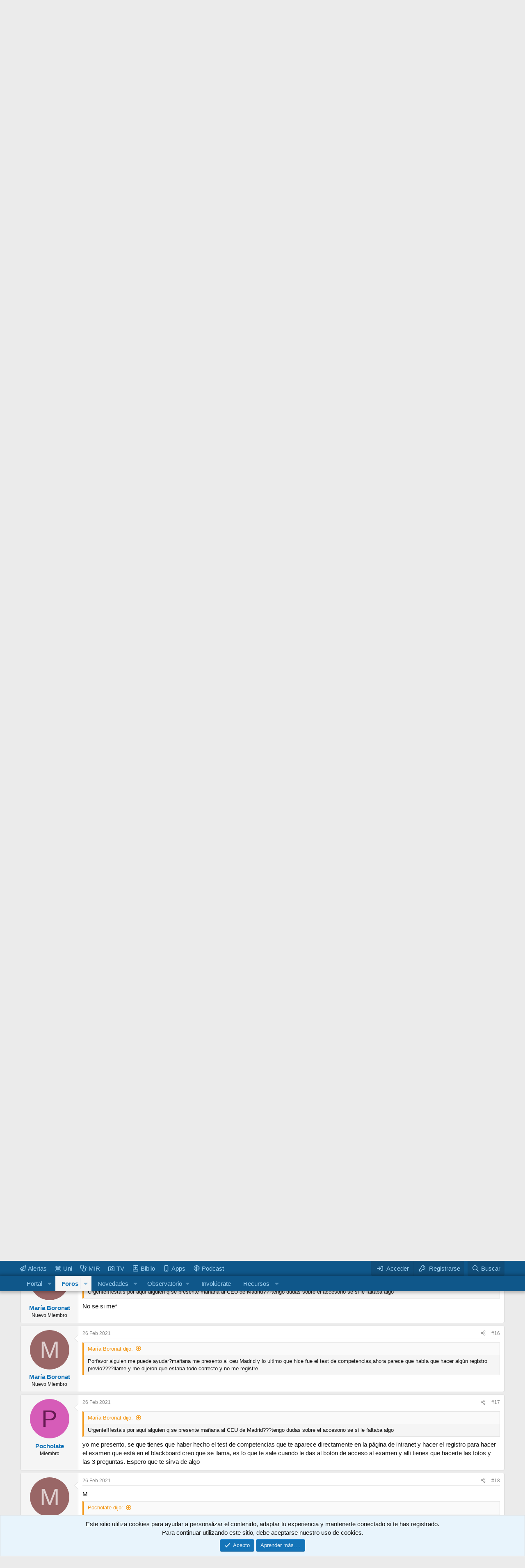

--- FILE ---
content_type: text/html; charset=utf-8
request_url: https://www.casimedicos.com/foro/threads/pruebas-de-acceso-ceu-21-22.24542/
body_size: 22754
content:
<!DOCTYPE html>
<html id="XF" lang="es-ES" dir="LTR"
	data-xf="2.3"
	data-app="public"
	
	
	data-template="thread_view"
	data-container-key="node-124"
	data-content-key="thread-24542"
	data-logged-in="false"
	data-cookie-prefix="xf_"
	data-csrf="1769322932,2ee15ffd6f43f2d3adc592d059dd93cb"
	class="has-no-js template-thread_view"
	>
<head>

	
	
	

	<meta charset="utf-8" />
	<title>Pruebas de acceso CEU 21/22 | Foro de Estudiantes de Medicina, MIR y Médicos | casiMedicos</title>
	<link rel="manifest" href="/foro/webmanifest.php">

	<meta http-equiv="X-UA-Compatible" content="IE=Edge" />
	<meta name="viewport" content="width=device-width, initial-scale=1, viewport-fit=cover">

	
		<meta name="theme-color" content="#0f578a" />
	

	<meta name="apple-mobile-web-app-title" content="Foro casiMedicos">
	
		<link rel="apple-touch-icon" href="/foro/data/assets/logo/forocasimedicos-sello192.png">
		

	
		
		<meta name="description" content="Buenos días! 
Este sábado 27 de febrero tengo las pruebas de admisión del CEU y me gustaría saber si con una media de 9,3 en 1 de bachiller sería muy..." />
		<meta property="og:description" content="Buenos días! 
Este sábado 27 de febrero tengo las pruebas de admisión del CEU y me gustaría saber si con una media de 9,3 en 1 de bachiller sería muy difícil entrar" />
		<meta property="twitter:description" content="Buenos días! 
Este sábado 27 de febrero tengo las pruebas de admisión del CEU y me gustaría saber si con una media de 9,3 en 1 de bachiller sería muy difícil entrar" />
	
	
		<meta property="og:url" content="https://www.casimedicos.com/foro/threads/pruebas-de-acceso-ceu-21-22.24542/" />
	
		<link rel="canonical" href="https://www.casimedicos.com/foro/threads/pruebas-de-acceso-ceu-21-22.24542/" />
	
		<link rel="next" href="/foro/threads/pruebas-de-acceso-ceu-21-22.24542/page-2" />
	

	
		
	
	
	<meta property="og:site_name" content="Foro de Estudiantes de Medicina, MIR y Médicos | casiMedicos" />


	
	
		
	
	
	<meta property="og:type" content="website" />


	
	
		
	
	
	
		<meta property="og:title" content="Pruebas de acceso CEU 21/22" />
		<meta property="twitter:title" content="Pruebas de acceso CEU 21/22" />
	


	
	
	
	
		
	
	
	
		<meta property="og:image" content="https://www.casimedicos.com/foro/data/assets/logo/casimedicos-escudo.png" />
		<meta property="twitter:image" content="https://www.casimedicos.com/foro/data/assets/logo/casimedicos-escudo.png" />
		<meta property="twitter:card" content="summary" />
	


	

	
	
	
	

	<link rel="stylesheet" href="/foro/css.php?css=public%3Anormalize.css%2Cpublic%3Afa.css%2Cpublic%3Acore.less%2Cpublic%3Aapp.less&amp;s=1&amp;l=6&amp;d=1769278073&amp;k=1fc5c4d2815c913f7b2618850997acb2b2246fce" />

	<link rel="stylesheet" href="/foro/css.php?css=public%3Abb_code.less&amp;s=1&amp;l=6&amp;d=1769278073&amp;k=81f91d25336646424b3eb8a5c18d7bdb0d2e6f05" />
<link rel="stylesheet" href="/foro/css.php?css=public%3Acxf_top_navigation.less&amp;s=1&amp;l=6&amp;d=1769278073&amp;k=5ec084d1c94d3411e34998b2768e1da1f63fc46d" />
<link rel="stylesheet" href="/foro/css.php?css=public%3Acxf_tse_thread_title.less&amp;s=1&amp;l=6&amp;d=1769278073&amp;k=a261e7d8f0f9ca5e3e35d0ab519e91435b4d8c1c" />
<link rel="stylesheet" href="/foro/css.php?css=public%3Amessage.less&amp;s=1&amp;l=6&amp;d=1769278073&amp;k=1e80969d01993a65d0d1a6c2c16614a516e0b3b6" />
<link rel="stylesheet" href="/foro/css.php?css=public%3Anotices.less&amp;s=1&amp;l=6&amp;d=1769278073&amp;k=d79d21cab61bef22c330c9544c540392e1785f26" />
<link rel="stylesheet" href="/foro/css.php?css=public%3Ashare_controls.less&amp;s=1&amp;l=6&amp;d=1769278073&amp;k=e6816398fac90b0f5fec38c8736b0d6a42c36037" />
<link rel="stylesheet" href="/foro/css.php?css=public%3Aextra.less&amp;s=1&amp;l=6&amp;d=1769278073&amp;k=a892b9e62638335ddde4e9f2522ff534eda79198" />


	
		<script src="/foro/js/xf/preamble.min.js?_v=46efa238"></script>
	

	
	<script src="/foro/js/vendor/vendor-compiled.js?_v=46efa238" defer></script>
	<script src="/foro/js/xf/core-compiled.js?_v=46efa238" defer></script>

	<script>
		XF.ready(() =>
		{
			XF.extendObject(true, XF.config, {
				// 
				userId: 0,
				enablePush: true,
				pushAppServerKey: 'BCoqMUimkZmpcaujp2tHrH8v6YrdWxssM7GZ0oroGJ6fjx1PlnO9sQzRO-j4UXfvsUKk_8hOBsSqRO1Y5EWkTWU',
				url: {
					fullBase: 'https://www.casimedicos.com/foro/',
					basePath: '/foro/',
					css: '/foro/css.php?css=__SENTINEL__&s=1&l=6&d=1769278073',
					js: '/foro/js/__SENTINEL__?_v=46efa238',
					icon: '/foro/data/local/icons/__VARIANT__.svg?v=1769278073#__NAME__',
					iconInline: '/foro/styles/fa/__VARIANT__/__NAME__.svg?v=5.15.3',
					keepAlive: '/foro/login/keep-alive'
				},
				cookie: {
					path: '/',
					domain: '',
					prefix: 'xf_',
					secure: true,
					consentMode: 'simple',
					consented: ["optional","_third_party"]
				},
				cacheKey: 'f3ed7234243583f554e27d349fe769c5',
				csrf: '1769322932,2ee15ffd6f43f2d3adc592d059dd93cb',
				js: {},
				fullJs: false,
				css: {"public:bb_code.less":true,"public:cxf_top_navigation.less":true,"public:cxf_tse_thread_title.less":true,"public:message.less":true,"public:notices.less":true,"public:share_controls.less":true,"public:extra.less":true},
				time: {
					now: 1769322932,
					today: 1769295600,
					todayDow: 0,
					tomorrow: 1769382000,
					yesterday: 1769209200,
					week: 1768777200,
					month: 1767222000,
					year: 1767222000
				},
				style: {
					light: '',
					dark: '',
					defaultColorScheme: 'light'
				},
				borderSizeFeature: '3px',
				fontAwesomeWeight: 'r',
				enableRtnProtect: true,
				
				enableFormSubmitSticky: true,
				imageOptimization: '0',
				imageOptimizationQuality: 0.85,
				uploadMaxFilesize: 2097152,
				uploadMaxWidth: 0,
				uploadMaxHeight: 0,
				allowedVideoExtensions: ["m4v","mov","mp4","mp4v","mpeg","mpg","ogv","webm"],
				allowedAudioExtensions: ["mp3","opus","ogg","wav"],
				shortcodeToEmoji: true,
				visitorCounts: {
					conversations_unread: '0',
					alerts_unviewed: '0',
					total_unread: '0',
					title_count: true,
					icon_indicator: true
				},
				jsMt: {"xf\/action.js":"2be10d4d","xf\/embed.js":"85b4d6ed","xf\/form.js":"85b4d6ed","xf\/structure.js":"04ed8571","xf\/tooltip.js":"85b4d6ed"},
				jsState: {},
				publicMetadataLogoUrl: 'https://www.casimedicos.com/foro/data/assets/logo/casimedicos-escudo.png',
				publicPushBadgeUrl: 'https://www.casimedicos.com/foro/styles/default/xenforo/bell.png'
			})

			XF.extendObject(XF.phrases, {
				// 
				date_x_at_time_y:     "{date} a la(s) {time}",
				day_x_at_time_y:      "El {day} a la(s) {time}",
				yesterday_at_x:       "Ayer a las {time}",
				x_minutes_ago:        "hace {minutes} minutos",
				one_minute_ago:       "Hace 1 minuto",
				a_moment_ago:         "Hace un momento",
				today_at_x:           "Hoy a la(s) {time}",
				in_a_moment:          "En un momento",
				in_a_minute:          "En un minuto",
				in_x_minutes:         "En {minutes} minutos",
				later_today_at_x:     "Después de hoy a las {time}",
				tomorrow_at_x:        "Mañana a la(s) {time}",
				short_date_x_minutes: "{minutes}m",
				short_date_x_hours:   "{hours}h",
				short_date_x_days:    "{days}d",

				day0: "Domingo",
				day1: "Lunes",
				day2: "Martes",
				day3: "Miércoles",
				day4: "Jueves",
				day5: "Viernes",
				day6: "Sábado",

				dayShort0: "Dom",
				dayShort1: "Lun",
				dayShort2: "Mar",
				dayShort3: "Mie",
				dayShort4: "Jue",
				dayShort5: "Vie",
				dayShort6: "Sab",

				month0: "Enero",
				month1: "Febrero",
				month2: "Marzo",
				month3: "Abril",
				month4: "Mayo",
				month5: "Junio",
				month6: "Julio",
				month7: "Agosto",
				month8: "Septiembre",
				month9: "Octubre",
				month10: "Noviembre",
				month11: "Diciembre",

				active_user_changed_reload_page: "Se ha cambiado al usuario activo. Recarga la página para obtener la última versión.",
				server_did_not_respond_in_time_try_again: "El servidor no responde en tiempo. Intentar otra vez.",
				oops_we_ran_into_some_problems: "¡Oops! Hay problemas.",
				oops_we_ran_into_some_problems_more_details_console: "¡Oops! Hay problemas. Probar más tarde. Más detalles del error pueden estar en la consola del navegador.",
				file_too_large_to_upload: "El archivo es demasiado grande para subirlo.",
				uploaded_file_is_too_large_for_server_to_process: "El archivo subido es demasiado grande para que el servidor lo procese.",
				files_being_uploaded_are_you_sure: "Aún se están subiendo los archivos. ¿Seguro de enviar este formulario?",
				attach: "Adjuntar archivos",
				rich_text_box: "Caja de texto enriquecido",
				close: "Cerrar",
				link_copied_to_clipboard: "Enlace copiado al portapapeles.",
				text_copied_to_clipboard: "Texto copiado al portapapeles.",
				loading: "Cargando…",
				you_have_exceeded_maximum_number_of_selectable_items: "You have exceeded the maximum number of selectable items.",

				processing: "Procesando",
				'processing...': "Procesando…",

				showing_x_of_y_items: "Viendo {count} de {total} elementos",
				showing_all_items: "Mostrando todos los elementos",
				no_items_to_display: "Sin elementos que mostrar",

				number_button_up: "Increase",
				number_button_down: "Decrease",

				push_enable_notification_title: "Notificaciones push activadas correctamente en Foro de Estudiantes de Medicina, MIR y Médicos | casiMedicos",
				push_enable_notification_body: "¡Gracias por activar las notificaciones push!",

				pull_down_to_refresh: "Pull down to refresh",
				release_to_refresh: "Release to refresh",
				refreshing: "Refreshing…"
			})
		})
	</script>

	


	
		<link rel="icon" type="image/png" href="https://www.casimedicos.com/foro/data/assets/logo/favicon.png" sizes="32x32" />
	

	
	<script async src="https://www.googletagmanager.com/gtag/js?id=UA-153680-1"></script>
	<script>
		window.dataLayer = window.dataLayer || [];
		function gtag(){dataLayer.push(arguments);}
		gtag('js', new Date());
		gtag('config', 'UA-153680-1', {
			// 
			
			
		});
	</script>

	
   
    <script async src="https://add.pics/sdk/pup.js?_v=3180"
            data-url="https://add.pics/upload"
            vendor="xenforo"
            data-sibling="button.button--icon--reply"
            data-sibling-pos="after"
            data-auto-insert="bbcode-embed-full">
    </script>
    	
	
	
</head>
<body data-template="thread_view">

<div class="p-pageWrapper" id="top">

	

	
	<div class="topNavSticky">
		

<div class="topNav">
	<div class="topNav-inner">
		<div class="topNav-scroller hScroller" data-xf-init="h-scroller">
			<span class="hScroller-scroll">
			

<ul class="topNav-list">
	
	
	
		<li><a href="https://t.me/casimedicos" class="tn-link1" data-xf-init="tooltip" title="ALERTAS por Telegram"  target="_blank" rel="noopener"  ><i class="fa--xf far fa-paper-plane "><svg xmlns="http://www.w3.org/2000/svg" role="img" aria-hidden="true" ><use href="/foro/data/local/icons/regular.svg?v=1769278073#paper-plane"></use></svg></i>Alertas</a></li>
	
	
	

	
	
	
		<li><a href="https://www.casimedicos.com/ver/estudiantes/" class="tn-link2"   target="_blank" rel="noopener"  ><i class="fa--xf far fa-university "><svg xmlns="http://www.w3.org/2000/svg" viewBox="0 0 512 512" role="img" aria-hidden="true" ><path d="M472 440h-8v-56c0-13.255-10.745-24-24-24h-16V208h-48v152h-48V208h-48v152h-48V208h-48v152h-48V208H88v152H72c-13.255 0-24 10.745-24 24v56h-8c-13.255 0-24 10.745-24 24v16a8 8 0 0 0 8 8h464a8 8 0 0 0 8-8v-16c0-13.255-10.745-24-24-24zm-56 0H96v-32h320v32zm72.267-322.942L271.179 26.463a48.004 48.004 0 0 0-30.358 0L23.733 117.058A11.999 11.999 0 0 0 16 128.274V156c0 6.627 5.373 12 12 12h20v12c0 6.627 5.373 12 12 12h392c6.627 0 12-5.373 12-12v-12h20c6.627 0 12-5.373 12-12v-27.726c0-4.982-3.077-9.445-7.733-11.216zM64 144l192-72 192 72H64z"/></svg></i>Uni</a></li>
	
		
	

	
	
	
		<li><a href="https://www.casimedicos.com/ver/graduados/" class="tn-link3"   target="_blank" rel="noopener"  ><i class="fa--xf far fa-stethoscope "><svg xmlns="http://www.w3.org/2000/svg" viewBox="0 0 512 512" role="img" aria-hidden="true" ><path d="M120 334v18c0 88.2 75.4 160 168 160s168-71.8 168-160v-99.7c32.3-10.1 55.7-40.2 56-75.7.3-43.4-34.6-79.6-78.1-80.6-45-1-81.9 35.2-81.9 80 0 35.8 23.5 66.1 56 76.3V352c0 61.8-53.8 112-120 112s-120-50.2-120-112v-18c68-11.5 120-70.8 120-142V27.5c0-5.6-3.9-10.5-9.4-11.7L208.9.3c-6.5-1.4-12.9 2.6-14.3 9.1l-5.2 23.4c-1.4 6.5 2.6 12.9 9.1 14.3l41.5 9.2v134.4c0 52.9-42.2 96.7-95.1 97.2-53.3.6-96.9-42.6-96.9-95.9V56.4l41.5-9.2c6.5-1.4 10.5-7.8 9.1-14.3L93.4 9.4C92 2.9 85.5-1.1 79.1.3L9.4 15.8C3.9 17 0 21.9 0 27.5V192c0 71.2 52 130.5 120 142zm312-190c17.6 0 32 14.4 32 32s-14.4 32-32 32-32-14.4-32-32 14.4-32 32-32z"/></svg></i>MIR</a></li>
	
	
	

	
	
	
		<li><a href="https://www.casimedicos.tv/" class="tn-link4"   target="_blank" rel="noopener"  ><i class="fa--xf far fa-camera "><svg xmlns="http://www.w3.org/2000/svg" viewBox="0 0 512 512" role="img" aria-hidden="true" ><path d="M342.7 144H464v288H48V144h121.3l24-64h125.5l23.9 64zM324.3 32h-131c-20 0-37.9 12.4-44.9 31.1L136 96H48c-26.5 0-48 21.5-48 48v288c0 26.5 21.5 48 48 48h416c26.5 0 48-21.5 48-48V144c0-26.5-21.5-48-48-48h-88l-14.3-38c-5.8-15.7-20.7-26-37.4-26zM256 408c-66.2 0-120-53.8-120-120s53.8-120 120-120 120 53.8 120 120-53.8 120-120 120zm0-192c-39.7 0-72 32.3-72 72s32.3 72 72 72 72-32.3 72-72-32.3-72-72-72z"/></svg></i>TV</a></li>
	
	
	

	
	
	
		<li><a href="https://apuntesmedicina.com/" class="tn-link5"   target="_blank" rel="noopener"  ><i class="fa--xf far fa-book-medical "><svg xmlns="http://www.w3.org/2000/svg" viewBox="0 0 448 512" role="img" aria-hidden="true" ><path d="M448 384V16a16 16 0 0 0-16-16H80A80 80 0 0 0 0 80v352a80 80 0 0 0 80 80h352a16 16 0 0 0 16-16v-16a16 16 0 0 0-12.9-15.7c-4.2-13-4.2-51.6 0-64.6A16 16 0 0 0 448 384zm-54 80H80a32 32 0 0 1 0-64h314c-2.7 17.3-2.7 46.7 0 64zm6-112H80a79.37 79.37 0 0 0-32 6.7V80a32 32 0 0 1 32-32h320zM136 224h56v56a8 8 0 0 0 8 8h48a8 8 0 0 0 8-8v-56h56a8 8 0 0 0 8-8v-48a8 8 0 0 0-8-8h-56v-56a8 8 0 0 0-8-8h-48a8 8 0 0 0-8 8v56h-56a8 8 0 0 0-8 8v48a8 8 0 0 0 8 8z"/></svg></i>Biblio</a></li>
	
	
	

	
	
	
		<li><a href="https://medicinapps.com/" class="tn-link6"   target="_blank" rel="noopener"  ><i class="fa--xf far fa-mobile "><svg xmlns="http://www.w3.org/2000/svg" viewBox="0 0 320 512" role="img" aria-hidden="true" ><path d="M192 416c0 17.7-14.3 32-32 32s-32-14.3-32-32 14.3-32 32-32 32 14.3 32 32zM320 48v416c0 26.5-21.5 48-48 48H48c-26.5 0-48-21.5-48-48V48C0 21.5 21.5 0 48 0h224c26.5 0 48 21.5 48 48zm-48 410V54c0-3.3-2.7-6-6-6H54c-3.3 0-6 2.7-6 6v404c0 3.3 2.7 6 6 6h212c3.3 0 6-2.7 6-6z"/></svg></i>Apps</a></li>
	
	
	

	
	
	
		<li><a href="https://podcastdemedicina.com/" class="tn-link7"   target="_blank" rel="noopener"  ><i class="fa--xf far fa-podcast "><svg xmlns="http://www.w3.org/2000/svg" viewBox="0 0 512 512" role="img" aria-hidden="true" ><path d="M299.429 488.563C294.286 507.573 274.858 512 256 512c-18.857 0-38.286-4.427-43.428-23.437C204.927 460.134 192 388.898 192 355.75c0-35.156 31.142-43.75 64-43.75s64 8.594 64 43.75c0 32.949-12.871 104.179-20.571 132.813zM144 232c0-61.19 48.953-110.852 109.88-111.98 61.961-1.147 114.04 49.862 114.12 111.833.035 27.659-9.892 53.792-28.077 74.313-1.843 2.08-2.077 5.144-.48 7.418 5.296 7.541 8.981 16.176 10.931 25.69.947 4.623 6.573 6.453 10.003 3.211 29.469-27.847 47.806-67.348 47.623-111.136-.352-84.131-69.885-152.428-154.01-151.337C170.968 81.09 104 148.724 104 232c0 43.523 18.297 82.768 47.614 110.476 3.434 3.246 9.064 1.427 10.013-3.203 1.949-9.514 5.635-18.149 10.931-25.69 1.596-2.272 1.365-5.335-.477-7.413C153.926 285.685 144 259.607 144 232zM256.503.001C126.406-.271 21.207 103.688 20.01 233.78c-.902 98.093 58.054 182.512 142.555 218.984 4.388 1.894 9.108-1.9 8.253-6.602a985.559 985.559 0 0 1-5.517-33.559 6.014 6.014 0 0 0-3.088-4.407C102.605 375.626 60 311.84 60 236c0-108.321 87.662-196 196-196 108.321 0 196 87.661 196 196 0 74.634-41.538 139.051-102.213 172.196a6.01 6.01 0 0 0-3.088 4.406 986.377 986.377 0 0 1-5.517 33.559c-.855 4.703 3.866 8.496 8.255 6.602C433.298 416.566 492 333.145 492 236 492 105.828 386.611.272 256.503.001zM256 160c-35.346 0-64 28.654-64 64s28.654 64 64 64 64-28.654 64-64-28.654-64-64-64z"/></svg></i>Podcast</a></li>
	
	
	

	
	
	

	
	
	

	
	
	
</ul>
			</span>
		</div>
		<div class="topNav-visitor">
			
				
	<div class="p-navgroup p-account p-navgroup--guest">
		
			<a href="/foro/login/" class="p-navgroup-link p-navgroup-link--textual p-navgroup-link--logIn"
			   data-xf-click="overlay" data-follow-redirects="on">
				<span class="p-navgroup-linkText">Acceder</span>
			</a>
			
				<a href="/foro/register/" class="p-navgroup-link p-navgroup-link--textual p-navgroup-link--register"
				   data-xf-click="overlay" data-follow-redirects="on">
					<span class="p-navgroup-linkText">Registrarse</span>
				</a>
			
		
	</div>



	<div class="p-navgroup p-discovery">
		
			<a href="/foro/search/"
			   class="p-navgroup-link p-navgroup-link--iconic p-navgroup-link--search"
			   data-xf-click="menu"
			   data-xf-key="/"
			   aria-label="Buscar"
			   aria-expanded="false"
			   aria-haspopup="true"
			   title="Buscar">
				<i aria-hidden="true"></i>
				<span class="p-navgroup-linkText">Buscar</span>
			</a>
			<div class="menu menu--structural menu--wide" data-menu="menu" aria-hidden="true">
				<form action="/foro/search/search" method="post"
					  class="menu-content"
					  data-xf-init="quick-search">

					<h3 class="menu-header">Buscar</h3>
					
					<div class="menu-row">
						
							<div class="inputGroup inputGroup--joined">
								<input type="text" class="input" name="keywords" placeholder="Buscar…" aria-label="Buscar" data-menu-autofocus="true" />
								
			<select name="constraints" class="js-quickSearch-constraint input" aria-label="Buscar en">
				<option value="">En todos lados</option>
<option value="{&quot;search_type&quot;:&quot;post&quot;}">Temas</option>
<option value="{&quot;search_type&quot;:&quot;post&quot;,&quot;c&quot;:{&quot;nodes&quot;:[124],&quot;child_nodes&quot;:1}}">Este foro</option>
<option value="{&quot;search_type&quot;:&quot;post&quot;,&quot;c&quot;:{&quot;thread&quot;:24542}}">Este tema</option>

			</select>
		
							</div>
							
					</div>

					
					<div class="menu-row">
						<label class="iconic"><input type="checkbox"  name="c[title_only]" value="1" /><i aria-hidden="true"></i><span class="iconic-label">Buscar sólo en títulos

									
										<span tabindex="0" role="button"
											  data-xf-init="tooltip" data-trigger="hover focus click" title="Tags will also be searched in content where tags are supported">

											<i class="fa--xf far fa-question-circle  u-muted u-smaller"><svg xmlns="http://www.w3.org/2000/svg" role="img" ><title>Se debe tener en cuenta</title><use href="/foro/data/local/icons/regular.svg?v=1769278073#question-circle"></use></svg></i>
										</span></span></label>

					</div>
					
					<div class="menu-row">
						<div class="inputGroup">
							<span class="inputGroup-text" id="ctrl_search_menu_by_member">De:</span>
							<input type="text" class="input" name="c[users]" data-xf-init="auto-complete" placeholder="Usuario" aria-labelledby="ctrl_search_menu_by_member" />
						</div>
					</div>
					<div class="menu-footer">
						<span class="menu-footer-controls">
							<button type="submit" class="button button--icon button--icon--search button--primary"><i class="fa--xf far fa-search "><svg xmlns="http://www.w3.org/2000/svg" role="img" aria-hidden="true" ><use href="/foro/data/local/icons/regular.svg?v=1769278073#search"></use></svg></i><span class="button-text">Buscar</span></button>
							<button type="submit" class="button " name="from_search_menu"><span class="button-text">Búsqueda avanzada…</span></button>
						</span>
					</div>

					<input type="hidden" name="_xfToken" value="1769322932,2ee15ffd6f43f2d3adc592d059dd93cb" />
				</form>
			</div>
		
	</div>

			
		</div>
	</div>
</div>
	</div>

<header class="p-header" id="header">
		<div class="p-header-inner">
			<div class="p-header-content">
				<div class="p-header-logo p-header-logo--image">
					<a href="https://www.casimedicos.com">
						<a href="/foro/" class="p-header-logo cm-logo" aria-label="casiMedicos">
  <span class="cm-pulse is-negative" aria-hidden="true">
    <svg xmlns="http://www.w3.org/2000/svg" viewBox="0 0 256 128" width="44" height="22">
      <circle cx="22" cy="74" r="6" fill="#FFFFFF"/>
      <path class="cm-line"
            d="M34 74 L62 74 L78 74 L92 46 L108 94 L124 56 L140 74 L156 32 L174 96 L192 74 L224 74"
            stroke="#FFFFFF" stroke-width="10" fill="none"
            stroke-linecap="round" stroke-linejoin="round"/>
    </svg>
  </span>

  <span class="cm-text">casiMedicos</span>
</a>


					</a>
				</div>

				
			</div>
		</div>
	</header>

	
	

	
		<div class="p-navSticky p-navSticky--primary" data-xf-init="sticky-header">
			
		<nav class="p-nav">
			<div class="p-nav-inner">
				<button type="button" class="button button--plain p-nav-menuTrigger" data-xf-click="off-canvas" data-menu=".js-headerOffCanvasMenu" tabindex="0" aria-label="Menú"><span class="button-text">
					<i aria-hidden="true"></i>
				</span></button>

				<div class="p-nav-smallLogo">
					<a href="https://www.casimedicos.com">
						

	

	
		
		

		
	

	

	<picture data-variations="{&quot;default&quot;:{&quot;1&quot;:&quot;\/foro\/data\/assets\/logo\/casimedicos2022bco-foro.png&quot;,&quot;2&quot;:null}}">
		
		
		

		

		<img src="/foro/data/assets/logo/casimedicos2022bco-foro.png"  width="100" height="36" alt="Foro de Estudiantes de Medicina, MIR y Médicos | casiMedicos"  />
	</picture>


					</a>
				</div>

				<div class="p-nav-scroller hScroller" data-xf-init="h-scroller" data-auto-scroll=".p-navEl.is-selected">
					<div class="hScroller-scroll">
						<ul class="p-nav-list js-offCanvasNavSource">
							
								<li>
									
	<div class="p-navEl " data-has-children="true">
	

		
	
	<a href="https://www.casimedicos.com"
	class="p-navEl-link p-navEl-link--splitMenu "
	
	
	data-nav-id="home">Portal</a>


		<a data-xf-key="1"
			data-xf-click="menu"
			data-menu-pos-ref="< .p-navEl"
			class="p-navEl-splitTrigger"
			role="button"
			tabindex="0"
			aria-label="Conmutador expandido"
			aria-expanded="false"
			aria-haspopup="true"></a>

		
	
		<div class="menu menu--structural" data-menu="menu" aria-hidden="true">
			<div class="menu-content">
				
					
	
	
	<a href="https://www.casimedicos.com/mir-2-0/"
	class="menu-linkRow u-indentDepth0 js-offCanvasCopy "
	
	
	data-nav-id="MIR20">MIR 2.0</a>

	

				
					
	
	
	<a href="https://apuntesmedicina.com/"
	class="menu-linkRow u-indentDepth0 js-offCanvasCopy "
	
	
	data-nav-id="Apuntes">Apuntes y Exámenes</a>

	

				
					
	
	
	<a href="https://www.casimedicos.com/ver/graduados/"
	class="menu-linkRow u-indentDepth0 js-offCanvasCopy "
	
	
	data-nav-id="GRADUADOS">GRADUADOS</a>

	

				
					
	
	
	<a href="https://www.casimedicos.com/ver/estudiantes/"
	class="menu-linkRow u-indentDepth0 js-offCanvasCopy "
	
	
	data-nav-id="ESTUDIANTES">ESTUDIANTES</a>

	

				
					
	
	
	<a href="https://medicinapps.com/"
	class="menu-linkRow u-indentDepth0 js-offCanvasCopy "
	
	
	data-nav-id="medicinapps">MedicinApps</a>

	

				
					
	
	
	<a href="https://www.casimedicos.com/ver/experiencias/"
	class="menu-linkRow u-indentDepth0 js-offCanvasCopy "
	
	
	data-nav-id="EXPERIENCIAS">EXPERIENCIAS</a>

	

				
					
	
	
	<a href="https://www.casimedicos.tv/"
	class="menu-linkRow u-indentDepth0 js-offCanvasCopy "
	
	
	data-nav-id="casiMedicosTV">casiMedicos TV</a>

	

				
					
	
	
	<a href="https://podcastdemedicina.com/"
	class="menu-linkRow u-indentDepth0 js-offCanvasCopy "
	
	
	data-nav-id="RadioCasiMedicos">Radio CasiMedicos</a>

	

				
					
	
	
	<a href="https://www.casimedicos.com/medicina-en-podcast/"
	class="menu-linkRow u-indentDepth0 js-offCanvasCopy "
	
	
	data-nav-id="MedicinaenPodcast">Medicina en Podcast</a>

	

				
			</div>
		</div>
	
	</div>

								</li>
							
								<li>
									
	<div class="p-navEl is-selected" data-has-children="true">
	

		
	
	<a href="/foro/"
	class="p-navEl-link p-navEl-link--splitMenu "
	
	
	data-nav-id="forums">Foros</a>


		<a data-xf-key="2"
			data-xf-click="menu"
			data-menu-pos-ref="< .p-navEl"
			class="p-navEl-splitTrigger"
			role="button"
			tabindex="0"
			aria-label="Conmutador expandido"
			aria-expanded="false"
			aria-haspopup="true"></a>

		
	
		<div class="menu menu--structural" data-menu="menu" aria-hidden="true">
			<div class="menu-content">
				
					
	
	
	<a href="https://www.casimedicos.com/foro/threads/normas-de-participacion.25841/"
	class="menu-linkRow u-indentDepth0 js-offCanvasCopy "
	
	
	data-nav-id="Normas">Normas</a>

	

				
					
	
	
	<a href="/foro/whats-new/posts/"
	class="menu-linkRow u-indentDepth0 js-offCanvasCopy "
	
	
	data-nav-id="newPosts">Nuevos mensajes</a>

	

				
					
	
	
	<a href="/foro/search/?type=post"
	class="menu-linkRow u-indentDepth0 js-offCanvasCopy "
	
	
	data-nav-id="searchForums">Buscar en foros</a>

	

				
			</div>
		</div>
	
	</div>

								</li>
							
								<li>
									
	<div class="p-navEl " data-has-children="true">
	

		
	
	<a href="/foro/whats-new/"
	class="p-navEl-link p-navEl-link--splitMenu "
	
	
	data-nav-id="whatsNew">Novedades</a>


		<a data-xf-key="3"
			data-xf-click="menu"
			data-menu-pos-ref="< .p-navEl"
			class="p-navEl-splitTrigger"
			role="button"
			tabindex="0"
			aria-label="Conmutador expandido"
			aria-expanded="false"
			aria-haspopup="true"></a>

		
	
		<div class="menu menu--structural" data-menu="menu" aria-hidden="true">
			<div class="menu-content">
				
					
	
	
	<a href="/foro/featured/"
	class="menu-linkRow u-indentDepth0 js-offCanvasCopy "
	
	
	data-nav-id="featured">Featured content</a>

	

				
					
	
	
	<a href="/foro/whats-new/posts/"
	class="menu-linkRow u-indentDepth0 js-offCanvasCopy "
	 rel="nofollow"
	
	data-nav-id="whatsNewPosts">Nuevos mensajes</a>

	

				
					
	
	
	<a href="/foro/whats-new/resources/"
	class="menu-linkRow u-indentDepth0 js-offCanvasCopy "
	 rel="nofollow"
	
	data-nav-id="xfrmNewResources">Recursos Nuevos</a>

	

				
					
	
	
	<a href="/foro/whats-new/latest-activity"
	class="menu-linkRow u-indentDepth0 js-offCanvasCopy "
	 rel="nofollow"
	
	data-nav-id="latestActivity">Última actividad</a>

	

				
			</div>
		</div>
	
	</div>

								</li>
							
								<li>
									
	<div class="p-navEl " data-has-children="true">
	

			
				<a data-xf-key="4"
					data-xf-click="menu"
					data-menu-pos-ref="< .p-navEl"
					class="p-navEl-linkHolder"
					role="button"
					tabindex="0"
					aria-expanded="false"
					aria-haspopup="true">
					
	
	<span 
	class="p-navEl-link p-navEl-link--menuTrigger "
	
	
	data-nav-id="obs2022">Observatorio</span>

				</a>
			

		
	
		<div class="menu menu--structural" data-menu="menu" aria-hidden="true">
			<div class="menu-content">
				
					
	
	
	<a href="https://www.casimedicos.com/notas-de-corte-para-acceder-a-medicina-y-otras-ciencias-de-la-salud-2022/"
	class="menu-linkRow u-indentDepth0 js-offCanvasCopy "
	
	
	data-nav-id="difundeobs">Difunde el proyecto</a>

	

				
					
	
	
	<a href="https://casimedicos.com/site/misdatos/"
	class="menu-linkRow u-indentDepth0 js-offCanvasCopy "
	
	
	data-nav-id="modicortes">Modifica/Corrige tus registros</a>

	

				
					
	
	
	<a href="https://casimedicos.com/site/medicina/"
	class="menu-linkRow u-indentDepth0 js-offCanvasCopy "
	
	
	data-nav-id="ObsMEDICINA">Medicina</a>

	
		
			
	
	
	<a href="https://casimedicos.com/site/medicina-univ-privadas/"
	class="menu-linkRow u-indentDepth1 js-offCanvasCopy "
	
	
	data-nav-id="regmedipv">Registra tu nota-puesto Privadas</a>

	

		
			
	
	
	<a href="https://casimedicos.com/site/medicina-univ-publicas/"
	class="menu-linkRow u-indentDepth1 js-offCanvasCopy "
	
	
	data-nav-id="regnotamedipub">Registra tu nota-puesto Publicas</a>

	

		
		
			<hr class="menu-separator" />
		
	

				
					
	
	
	<a href="https://casimedicos.com/site/"
	class="menu-linkRow u-indentDepth0 js-offCanvasCopy "
	
	
	data-nav-id="OtrasCienciasSaludobs">Otras Ciencias de la Salud</a>

	
		
			
	
	
	<a href="https://casimedicos.com/site/misdatos/"
	class="menu-linkRow u-indentDepth1 js-offCanvasCopy "
	
	
	data-nav-id="regnotaccsalud">Registra tu nota-puesto</a>

	

		
		
			<hr class="menu-separator" />
		
	

				
					
	
	
	<a href="https://casimedicos.com/site/listasespera/"
	class="menu-linkRow u-indentDepth0 js-offCanvasCopy "
	
	
	data-nav-id="consultaobs">Consulta Univ-Notas-Puestos</a>

	

				
					
	
	
	<a href="https://casimedicos.com/site/ayuda/"
	class="menu-linkRow u-indentDepth0 js-offCanvasCopy "
	
	
	data-nav-id="guiascortes">Plazos y Guías</a>

	
		
			
	
	
	<a href="https://www.casimedicos.com/foro/group_events/calendario-de-publicacion-de-listas.12/"
	class="menu-linkRow u-indentDepth1 js-offCanvasCopy "
	
	
	data-nav-id="CalendarioListadoscortes">Calendario Listados</a>

	

		
			
	
	
	<a href="https://casimedicos.com/site/estimaciones/"
	class="menu-linkRow u-indentDepth1 js-offCanvasCopy "
	
	
	data-nav-id="Estimacionescortes">Estimaciones</a>

	

		
		
			<hr class="menu-separator" />
		
	

				
					
	
	
	<a href="https://casimedicos.com/site/cortes/"
	class="menu-linkRow u-indentDepth0 js-offCanvasCopy "
	
	
	data-nav-id="notascortemd">Notas de corte al día</a>

	

				
					
	
	
	<a href="https://www.casimedicos.com/alojamiento/"
	class="menu-linkRow u-indentDepth0 js-offCanvasCopy "
	
	
	data-nav-id="alojamiento">Buscar Alojamiento</a>

	
		
			
	
	
	<a href="https://www.casimedicos.com/foro/forums/tablon-de-anuncios.15/"
	class="menu-linkRow u-indentDepth1 js-offCanvasCopy "
	
	
	data-nav-id="piso">Compartir Piso</a>

	

		
		
			<hr class="menu-separator" />
		
	

				
					
	
	
	<a href="https://www.casimedicos.com/foro/threads/grupos-de-estudiantes-de-medicina-y-ciencias-de-la-salud.26474/"
	class="menu-linkRow u-indentDepth0 js-offCanvasCopy "
	
	
	data-nav-id="gruposcortes">Grupos Universidades</a>

	

				
			</div>
		</div>
	
	</div>

								</li>
							
								<li>
									
	<div class="p-navEl " >
	

		
	
	<a href="https://www.casimedicos.com/foro/threads/involucrate-en-casimedicos.26522/"
	class="p-navEl-link "
	
	data-xf-key="5"
	data-nav-id="Involucrate">Involúcrate</a>


		

		
	
	</div>

								</li>
							
								<li>
									
	<div class="p-navEl " data-has-children="true">
	

		
	
	<a href="/foro/resources/"
	class="p-navEl-link p-navEl-link--splitMenu "
	
	
	data-nav-id="xfrm">Recursos </a>


		<a data-xf-key="6"
			data-xf-click="menu"
			data-menu-pos-ref="< .p-navEl"
			class="p-navEl-splitTrigger"
			role="button"
			tabindex="0"
			aria-label="Conmutador expandido"
			aria-expanded="false"
			aria-haspopup="true"></a>

		
	
		<div class="menu menu--structural" data-menu="menu" aria-hidden="true">
			<div class="menu-content">
				
					
	
	
	<a href="/foro/resources/latest-reviews"
	class="menu-linkRow u-indentDepth0 js-offCanvasCopy "
	
	
	data-nav-id="xfrmLatestReviews">Últimas evaluaciones </a>

	

				
					
	
	
	<a href="/foro/search/?type=resource"
	class="menu-linkRow u-indentDepth0 js-offCanvasCopy "
	
	
	data-nav-id="xfrmSearchResources">Buscar Recursos </a>

	

				
			</div>
		</div>
	
	</div>

								</li>
							
						</ul>
					</div>
				</div>

				<div class="p-nav-opposite">
					<div class="p-navgroup p-account p-navgroup--guest">
						
							<a href="/foro/login/" class="p-navgroup-link p-navgroup-link--textual p-navgroup-link--logIn"
								data-xf-click="overlay" data-follow-redirects="on">
								<span class="p-navgroup-linkText">Acceder</span>
							</a>
							
								<a href="/foro/register/" class="p-navgroup-link p-navgroup-link--textual p-navgroup-link--register"
									data-xf-click="overlay" data-follow-redirects="on">
									<span class="p-navgroup-linkText">Registrarse</span>
								</a>
							
						
					</div>

					<div class="p-navgroup p-discovery">
						<a href="/foro/whats-new/"
							class="p-navgroup-link p-navgroup-link--iconic p-navgroup-link--whatsnew"
							aria-label="Novedades"
							title="Novedades">
							<i aria-hidden="true"></i>
							<span class="p-navgroup-linkText">Novedades</span>
						</a>

						
							<a href="/foro/search/"
								class="p-navgroup-link p-navgroup-link--iconic p-navgroup-link--search"
								data-xf-click="menu"
								data-xf-key="/"
								aria-label="Buscar"
								aria-expanded="false"
								aria-haspopup="true"
								title="Buscar">
								<i aria-hidden="true"></i>
								<span class="p-navgroup-linkText">Buscar</span>
							</a>
							<div class="menu menu--structural menu--wide" data-menu="menu" aria-hidden="true">
								<form action="/foro/search/search" method="post"
									class="menu-content"
									data-xf-init="quick-search">

									<h3 class="menu-header">Buscar</h3>
									
									<div class="menu-row">
										
											<div class="inputGroup inputGroup--joined">
												<input type="text" class="input" name="keywords" data-acurl="/foro/search/auto-complete" placeholder="Buscar…" aria-label="Buscar" data-menu-autofocus="true" />
												
			<select name="constraints" class="js-quickSearch-constraint input" aria-label="Buscar en">
				<option value="">En todos lados</option>
<option value="{&quot;search_type&quot;:&quot;post&quot;}">Temas</option>
<option value="{&quot;search_type&quot;:&quot;post&quot;,&quot;c&quot;:{&quot;nodes&quot;:[124],&quot;child_nodes&quot;:1}}">Este foro</option>
<option value="{&quot;search_type&quot;:&quot;post&quot;,&quot;c&quot;:{&quot;thread&quot;:24542}}">Este tema</option>

			</select>
		
											</div>
										
									</div>

									
									<div class="menu-row">
										<label class="iconic"><input type="checkbox"  name="c[title_only]" value="1" /><i aria-hidden="true"></i><span class="iconic-label">Buscar sólo en títulos

													
													<span tabindex="0" role="button"
														data-xf-init="tooltip" data-trigger="hover focus click" title="Tags will also be searched in content where tags are supported">

														<i class="fa--xf far fa-question-circle  u-muted u-smaller"><svg xmlns="http://www.w3.org/2000/svg" role="img" ><title>Se debe tener en cuenta</title><use href="/foro/data/local/icons/regular.svg?v=1769278073#question-circle"></use></svg></i>
													</span></span></label>

									</div>
									
									<div class="menu-row">
										<div class="inputGroup">
											<span class="inputGroup-text" id="ctrl_search_menu_by_member">De:</span>
											<input type="text" class="input" name="c[users]" data-xf-init="auto-complete" placeholder="Usuario" aria-labelledby="ctrl_search_menu_by_member" />
										</div>
									</div>
									<div class="menu-footer">
									<span class="menu-footer-controls">
										<button type="submit" class="button button--icon button--icon--search button--primary"><i class="fa--xf far fa-search "><svg xmlns="http://www.w3.org/2000/svg" role="img" aria-hidden="true" ><use href="/foro/data/local/icons/regular.svg?v=1769278073#search"></use></svg></i><span class="button-text">Buscar</span></button>
										<button type="submit" class="button " name="from_search_menu"><span class="button-text">Búsqueda avanzada…</span></button>
									</span>
									</div>

									<input type="hidden" name="_xfToken" value="1769322932,2ee15ffd6f43f2d3adc592d059dd93cb" />
								</form>
							</div>
						
					</div>
				</div>
			</div>
		</nav>
	
		</div>
		
		
			<div class="p-sectionLinks">
				<div class="p-sectionLinks-inner hScroller" data-xf-init="h-scroller">
					<div class="hScroller-scroll">
						<ul class="p-sectionLinks-list">
							
								<li>
									
	<div class="p-navEl " >
	

		
	
	<a href="https://www.casimedicos.com/foro/threads/normas-de-participacion.25841/"
	class="p-navEl-link "
	
	data-xf-key="alt+1"
	data-nav-id="Normas">Normas</a>


		

		
	
	</div>

								</li>
							
								<li>
									
	<div class="p-navEl " >
	

		
	
	<a href="/foro/whats-new/posts/"
	class="p-navEl-link "
	
	data-xf-key="alt+2"
	data-nav-id="newPosts">Nuevos mensajes</a>


		

		
	
	</div>

								</li>
							
								<li>
									
	<div class="p-navEl " >
	

		
	
	<a href="/foro/search/?type=post"
	class="p-navEl-link "
	
	data-xf-key="alt+3"
	data-nav-id="searchForums">Buscar en foros</a>


		

		
	
	</div>

								</li>
							
						</ul>
					</div>
				</div>
			</div>
			
	
		

	<div class="offCanvasMenu offCanvasMenu--nav js-headerOffCanvasMenu" data-menu="menu" aria-hidden="true" data-ocm-builder="navigation">
		<div class="offCanvasMenu-backdrop" data-menu-close="true"></div>
		<div class="offCanvasMenu-content">
			<div class="offCanvasMenu-header">
				Menú
				<a class="offCanvasMenu-closer" data-menu-close="true" role="button" tabindex="0" aria-label="Cerrar"></a>
			</div>
			
				<div class="p-offCanvasRegisterLink">
					<div class="offCanvasMenu-linkHolder">
						<a href="/foro/login/" class="offCanvasMenu-link" data-xf-click="overlay" data-menu-close="true">
							Acceder
						</a>
					</div>
					<hr class="offCanvasMenu-separator" />
					
						<div class="offCanvasMenu-linkHolder">
							<a href="/foro/register/" class="offCanvasMenu-link" data-xf-click="overlay" data-menu-close="true">
								Registrarse
							</a>
						</div>
						<hr class="offCanvasMenu-separator" />
					
				</div>
			
			<div class="js-offCanvasNavTarget"></div>
			<div class="offCanvasMenu-installBanner js-installPromptContainer" style="display: none;" data-xf-init="install-prompt">
				<div class="offCanvasMenu-installBanner-header">Install the app</div>
				<button type="button" class="button js-installPromptButton"><span class="button-text">Instalar</span></button>
				<template class="js-installTemplateIOS">
					<div class="js-installTemplateContent">
						<div class="overlay-title">How to install the app on iOS</div>
						<div class="block-body">
							<div class="block-row">
								<p>
									Follow along with the video below to see how to install our site as a web app on your home screen.
								</p>
								<p style="text-align: center">
									<video src="/foro/styles/default/xenforo/add_to_home.mp4"
										width="280" height="480" autoplay loop muted playsinline></video>
								</p>
								<p>
									<small><strong>Se debe tener en cuenta:</strong> This feature may not be available in some browsers.</small>
								</p>
							</div>
						</div>
					</div>
				</template>
			</div>
		</div>
	</div>

	<div class="p-body">
		<div class="p-body-inner">
			<!--XF:EXTRA_OUTPUT-->

			
				
	
		
		

		<ul class="notices notices--block notices--isMulti js-notices"
			data-xf-init="notices"
			data-type="block"
			data-scroll-interval="6">

			
				
	<li class="notice js-notice notice--primary"
		data-notice-id="13"
		data-delay-duration="0"
		data-display-duration="0"
		data-auto-dismiss=""
		data-visibility="">

		
		<div class="notice-content">
			
				<a href="/foro/account/dismiss-notice?notice_id=13" class="notice-dismiss js-noticeDismiss" data-xf-init="tooltip" title="Descartar aviso"></a>
			
			Ayúdanos a mejorar. <a href="https://forms.gle/9i6ci31bzLYfcpe7A" target="_blank">Queremos conocer tu opinión sobre este proyecto. Te agradecemos si puedes completar esta encuesta. Gracias.</a>
		</div>
	</li>

			
				
	<li class="notice js-notice notice--primary"
		data-notice-id="14"
		data-delay-duration="0"
		data-display-duration="0"
		data-auto-dismiss=""
		data-visibility="">

		
		<div class="notice-content">
			
				<a href="/foro/account/dismiss-notice?notice_id=14" class="notice-dismiss js-noticeDismiss" data-xf-init="tooltip" title="Descartar aviso"></a>
			
			<p style="text-align: center;"><a href="https://whatsapp.com/channel/0029VaD60FiBKfi17mBpdU04" target="_blank" rel="noreferrer noopener"></p>
<p>Únete a nuestro canal de Whatsapp</a><a href="https://whatsapp.com/channel/0029VaD60FiBKfi17mBpdU04" target="_blank" rel="noreferrer noopener"><img decoding="async" class="alignnone wp-image-33495" style="vertical-align: middle; margin-bottom: 5px; margin-right: 15px;" src="https://www.casimedicos.com/cp/wp-content/uploads/2024/02/whatsapp-popup-opti.png" alt="" width="30" height="30" /></a></p>
		</div>
	</li>

			
				
	<li class="notice js-notice notice--primary"
		data-notice-id="15"
		data-delay-duration="0"
		data-display-duration="0"
		data-auto-dismiss=""
		data-visibility="">

		
		<div class="notice-content">
			
				<a href="/foro/account/dismiss-notice?notice_id=15" class="notice-dismiss js-noticeDismiss" data-xf-init="tooltip" title="Descartar aviso"></a>
			
			<a href="https://zibelesmedica.com/" target="_blank" aria-label="Promocasimedicoslargo1"><img src="https://www.casimedicos.com/cp/wp-content/uploads/2025/04/Promocasimedicoslargo1.jpg" alt=""  width="945" height="151"   /></a>
		</div>
	</li>

			
		</ul>
	

			

			

			
			
	
		<ul class="p-breadcrumbs "
			itemscope itemtype="https://schema.org/BreadcrumbList">
			
				

				
				

				
					
					
	<li itemprop="itemListElement" itemscope itemtype="https://schema.org/ListItem">
		<a href="https://www.casimedicos.com" itemprop="item">
			<span itemprop="name">Portal</span>
		</a>
		<meta itemprop="position" content="1" />
	</li>

				

				
					
					
	<li itemprop="itemListElement" itemscope itemtype="https://schema.org/ListItem">
		<a href="/foro/" itemprop="item">
			<span itemprop="name">Foros</span>
		</a>
		<meta itemprop="position" content="2" />
	</li>

				
				
					
					
	<li itemprop="itemListElement" itemscope itemtype="https://schema.org/ListItem">
		<a href="/foro/categories/medicina.497/" itemprop="item">
			<span itemprop="name">Medicina</span>
		</a>
		<meta itemprop="position" content="3" />
	</li>

				
					
					
	<li itemprop="itemListElement" itemscope itemtype="https://schema.org/ListItem">
		<a href="/foro/categories/donde-estudiar-medicina.105/" itemprop="item">
			<span itemprop="name">¿Dónde estudiar Medicina?</span>
		</a>
		<meta itemprop="position" content="4" />
	</li>

				
					
					
	<li itemprop="itemListElement" itemscope itemtype="https://schema.org/ListItem">
		<a href="/foro/forums/estudiar-medicina-en-espana.109/" itemprop="item">
			<span itemprop="name">Estudiar Medicina en España</span>
		</a>
		<meta itemprop="position" content="5" />
	</li>

				
					
					
	<li itemprop="itemListElement" itemscope itemtype="https://schema.org/ListItem">
		<a href="/foro/forums/estudiar-medicina-en-madrid.654/" itemprop="item">
			<span itemprop="name">Estudiar Medicina en Madrid</span>
		</a>
		<meta itemprop="position" content="6" />
	</li>

				
					
					
	<li itemprop="itemListElement" itemscope itemtype="https://schema.org/ListItem">
		<a href="/foro/forums/Estudiar-Medicina-en-madrid-san-pablo-ceu/" itemprop="item">
			<span itemprop="name">Medicina Universidad CEU San Pablo [Pv]</span>
		</a>
		<meta itemprop="position" content="7" />
	</li>

				
			
		</ul>
	

			

			
	<noscript class="js-jsWarning"><div class="blockMessage blockMessage--important blockMessage--iconic u-noJsOnly">JavaScript está desactivado. Para una mejor experiencia, hay que activar JavaScript en el navegador antes de proceder.</div></noscript>

			
	<div class="blockMessage blockMessage--important blockMessage--iconic js-browserWarning" style="display: none">Estás usando un navegador obsoleto. No se pueden mostrar este u otros sitios web correctamente.<br />Se debe actualizar o usar un <a href="https://www.google.com/chrome/browser/" target="_blank">navegador alternativo</a>.</div>


			
				<div class="p-body-header">
					
						
							<div class="p-title ">
								
									
										<h1 class="p-title-value">Pruebas de acceso CEU 21/22</h1>
									
									
								
							</div>
						

						
							<div class="p-description">
	<ul class="listInline listInline--bullet">
		<li>
			<i class="fa--xf far fa-user "><svg xmlns="http://www.w3.org/2000/svg" role="img" ><title>Autor</title><use href="/foro/data/local/icons/regular.svg?v=1769278073#user"></use></svg></i>
			<span class="u-srOnly">Autor</span>

			<a href="/foro/members/victoria2510.33638/" class="username  u-concealed" dir="auto" data-user-id="33638" data-xf-init="member-tooltip">victoria2510</a>
		</li>
		<li>
			<i class="fa--xf far fa-clock "><svg xmlns="http://www.w3.org/2000/svg" role="img" ><title>Fecha de inicio</title><use href="/foro/data/local/icons/regular.svg?v=1769278073#clock"></use></svg></i>
			<span class="u-srOnly">Fecha de inicio</span>

			<a href="/foro/threads/pruebas-de-acceso-ceu-21-22.24542/" class="u-concealed"><time  class="u-dt" dir="auto" datetime="2021-02-24T09:25:14+0100" data-timestamp="1614155114" data-date="24 Feb 2021" data-time="09:25" data-short="Feb &#039;21" title="24 Feb 2021 a la(s) 09:25">24 Feb 2021</time></a>
		</li>
		
		
	</ul>
</div>
						
					
				</div>
			

			


<div class="p-body-tse" id="tse_close" data-xf-init="sticky-header">
	<div class="p-title">
		<h1 class="p-title-value">
            
				<div class="cxf_tse_phrase">Estás Viendo:</div>
			
			Pruebas de acceso CEU 21/22
		</h1>
        
			<button type="button" class="button button--link" data-xf-init="tooltip" data-original-title="Eliminar" onclick="tseClose()"><span class="button-text">X</span></button>
		
		<script>
			function tseClose() {
				document.getElementById("tse_close").classList.toggle("hide");
			}
		</script>
	</div>
</div>

<div class="p-body-main  ">
				
				<div class="p-body-contentCol"></div>
				

				

				<div class="p-body-content">
					
					<div class="p-body-pageContent">










	
	
	
		
	
	
	


	
	
	
		
	
	
	


	
	
		
	
	
	


	
	



	












	

	
		
	



















<div class="block block--messages" data-xf-init="" data-type="post" data-href="/foro/inline-mod/" data-search-target="*">

	<span class="u-anchorTarget" id="posts"></span>

	
		
	
		<div class="block-outer">
			<dl class="blockStatus">
				<dt>Estado</dt>
				
					
					
						<dd class="blockStatus-message blockStatus-message--locked">
							Cerrado para nuevas respuestas
						</dd>
					
				
			</dl>
		</div>
	

	

	<div class="block-outer"><div class="block-outer-main"><nav class="pageNavWrapper pageNavWrapper--mixed ">



<div class="pageNav  pageNav--skipEnd">
	

	<ul class="pageNav-main">
		

	
		<li class="pageNav-page pageNav-page--current "><a href="/foro/threads/pruebas-de-acceso-ceu-21-22.24542/">1</a></li>
	


		

		
			

	
		<li class="pageNav-page pageNav-page--later"><a href="/foro/threads/pruebas-de-acceso-ceu-21-22.24542/page-2">2</a></li>
	

		
			

	
		<li class="pageNav-page pageNav-page--later"><a href="/foro/threads/pruebas-de-acceso-ceu-21-22.24542/page-3">3</a></li>
	

		

		
			
				<li class="pageNav-page pageNav-page--skip pageNav-page--skipEnd">
					<a data-xf-init="tooltip" title="Ir a la página"
						data-xf-click="menu"
						role="button" tabindex="0" aria-expanded="false" aria-haspopup="true">…</a>
					

	<div class="menu menu--pageJump" data-menu="menu" aria-hidden="true">
		<div class="menu-content">
			<h4 class="menu-header">Ir a la página</h4>
			<div class="menu-row" data-xf-init="page-jump" data-page-url="/foro/threads/pruebas-de-acceso-ceu-21-22.24542/page-%page%">
				<div class="inputGroup inputGroup--numbers">
					<div class="inputGroup inputGroup--numbers inputNumber" data-xf-init="number-box"><input type="number" class="input input--number js-numberBoxTextInput input input--numberNarrow js-pageJumpPage" value="4"  min="1" max="35" step="1" required="required" data-menu-autofocus="true" /></div>
					<span class="inputGroup-text"><button type="button" class="button js-pageJumpGo"><span class="button-text">Ir</span></button></span>
				</div>
			</div>
		</div>
	</div>

				</li>
			
		

		

	
		<li class="pageNav-page "><a href="/foro/threads/pruebas-de-acceso-ceu-21-22.24542/page-35">35</a></li>
	

	</ul>

	
		<a href="/foro/threads/pruebas-de-acceso-ceu-21-22.24542/page-2" class="pageNav-jump pageNav-jump--next">Siguiente</a>
	
</div>

<div class="pageNavSimple">
	

	<a class="pageNavSimple-el pageNavSimple-el--current"
		data-xf-init="tooltip" title="Ir a la página"
		data-xf-click="menu" role="button" tabindex="0" aria-expanded="false" aria-haspopup="true">
		1 de 35
	</a>
	

	<div class="menu menu--pageJump" data-menu="menu" aria-hidden="true">
		<div class="menu-content">
			<h4 class="menu-header">Ir a la página</h4>
			<div class="menu-row" data-xf-init="page-jump" data-page-url="/foro/threads/pruebas-de-acceso-ceu-21-22.24542/page-%page%">
				<div class="inputGroup inputGroup--numbers">
					<div class="inputGroup inputGroup--numbers inputNumber" data-xf-init="number-box"><input type="number" class="input input--number js-numberBoxTextInput input input--numberNarrow js-pageJumpPage" value="1"  min="1" max="35" step="1" required="required" data-menu-autofocus="true" /></div>
					<span class="inputGroup-text"><button type="button" class="button js-pageJumpGo"><span class="button-text">Ir</span></button></span>
				</div>
			</div>
		</div>
	</div>


	
		<a href="/foro/threads/pruebas-de-acceso-ceu-21-22.24542/page-2" class="pageNavSimple-el pageNavSimple-el--next">
			Siguiente <i aria-hidden="true"></i>
		</a>
		<a href="/foro/threads/pruebas-de-acceso-ceu-21-22.24542/page-35"
			class="pageNavSimple-el pageNavSimple-el--last"
			data-xf-init="tooltip" title="Último">
			<i aria-hidden="true"></i> <span class="u-srOnly">Último</span>
		</a>
	
</div>

</nav>



</div></div>

	

	
		
	<div class="block-outer js-threadStatusField"></div>

	

	<div class="block-container lbContainer"
		data-xf-init="lightbox select-to-quote"
		data-message-selector=".js-post"
		data-lb-id="thread-24542"
		data-lb-universal="">

		<div class="block-body js-replyNewMessageContainer">
			
				

					

					
						

	
	

	

	
	<article class="message message--post js-post js-inlineModContainer  "
		data-author="victoria2510"
		data-content="post-179505"
		id="js-post-179505"
		>

		

		<span class="u-anchorTarget" id="post-179505"></span>

		
			<div class="message-inner">
				
					<div class="message-cell message-cell--user">
						

	<section class="message-user"
		
		
		>

		

		<div class="message-avatar ">
			<div class="message-avatar-wrapper">
				<a href="/foro/members/victoria2510.33638/" class="avatar avatar--m avatar--default avatar--default--dynamic" data-user-id="33638" data-xf-init="member-tooltip" style="background-color: #a32947; color: #e699ac">
			<span class="avatar-u33638-m" role="img" aria-label="victoria2510">V</span> 
		</a>
				
			</div>
		</div>
		<div class="message-userDetails">
			<h4 class="message-name"><a href="/foro/members/victoria2510.33638/" class="username " dir="auto" data-user-id="33638" data-xf-init="member-tooltip">victoria2510</a></h4>
			<h5 class="userTitle message-userTitle" dir="auto">Nuevo Miembro</h5>
			
		</div>
		
			
			
		
		<span class="message-userArrow"></span>
	</section>

					</div>
				

				
					<div class="message-cell message-cell--main">
					
						<div class="message-main js-quickEditTarget">

							
								

	

	<header class="message-attribution message-attribution--split">
		<ul class="message-attribution-main listInline ">
			
			
			<li class="u-concealed">
				<a href="/foro/threads/pruebas-de-acceso-ceu-21-22.24542/post-179505" rel="nofollow" >
					<time  class="u-dt" dir="auto" datetime="2021-02-24T09:25:14+0100" data-timestamp="1614155114" data-date="24 Feb 2021" data-time="09:25" data-short="Feb &#039;21" title="24 Feb 2021 a la(s) 09:25">24 Feb 2021</time>
				</a>
			</li>
			
		</ul>

		<ul class="message-attribution-opposite message-attribution-opposite--list ">
			
			<li>
				<a href="/foro/threads/pruebas-de-acceso-ceu-21-22.24542/post-179505"
					class="message-attribution-gadget"
					data-xf-init="share-tooltip"
					data-href="/foro/posts/179505/share"
					aria-label="Compartir"
					rel="nofollow">
					<i class="fa--xf far fa-share-alt "><svg xmlns="http://www.w3.org/2000/svg" role="img" aria-hidden="true" ><use href="/foro/data/local/icons/regular.svg?v=1769278073#share-alt"></use></svg></i>
				</a>
			</li>
			
				<li class="u-hidden js-embedCopy">
					
	<a href="javascript:"
		data-xf-init="copy-to-clipboard"
		data-copy-text="&lt;div class=&quot;js-xf-embed&quot; data-url=&quot;https://www.casimedicos.com/foro&quot; data-content=&quot;post-179505&quot;&gt;&lt;/div&gt;&lt;script defer src=&quot;https://www.casimedicos.com/foro/js/xf/external_embed.js?_v=46efa238&quot;&gt;&lt;/script&gt;"
		data-success="Embed code HTML copied to clipboard."
		class="">
		<i class="fa--xf far fa-code "><svg xmlns="http://www.w3.org/2000/svg" role="img" aria-hidden="true" ><use href="/foro/data/local/icons/regular.svg?v=1769278073#code"></use></svg></i>
	</a>

				</li>
			
			
			
				<li>
					<a href="/foro/threads/pruebas-de-acceso-ceu-21-22.24542/post-179505" rel="nofollow">
						#1
					</a>
				</li>
			
		</ul>
	</header>

							

							<div class="message-content js-messageContent">
							

								
									
	
	
	

								

								
									
	

	<div class="message-userContent lbContainer js-lbContainer "
		data-lb-id="post-179505"
		data-lb-caption-desc="victoria2510 &middot; 24 Feb 2021 a la(s) 09:25">

		
			

	
		
	

		

		<article class="message-body js-selectToQuote">
			
				
			

			<div >
				
					<div class="bbWrapper">Buenos días! <br />
Este sábado 27 de febrero tengo las pruebas de admisión del CEU y me gustaría saber si con una media de 9,3 en 1 de bachiller sería muy difícil entrar</div>
				
			</div>

			<div class="js-selectToQuoteEnd">&nbsp;</div>
			
				
			
		</article>

		
			

	
		
	

		

		
	</div>

								

								
									
	

	

								

								
									
	

								

							
							</div>

							
								
	

	<footer class="message-footer">
		

		

		<div class="reactionsBar js-reactionsList ">
			
		</div>

		<div class="js-historyTarget message-historyTarget toggleTarget" data-href="trigger-href"></div>
	</footer>

							
						</div>

					
					</div>
				
			</div>
		
	</article>

	
	

					

					

				

					

					
						

	
	

	

	
	<article class="message message--post js-post js-inlineModContainer  "
		data-author="MarSs"
		data-content="post-179506"
		id="js-post-179506"
		itemscope itemtype="https://schema.org/Comment" itemid="https://www.casimedicos.com/foro/posts/179506/">

		
			<meta itemprop="parentItem" itemscope itemid="https://www.casimedicos.com/foro/threads/pruebas-de-acceso-ceu-21-22.24542/" />
			<meta itemprop="name" content="Mensaje #2" />
		

		<span class="u-anchorTarget" id="post-179506"></span>

		
			<div class="message-inner">
				
					<div class="message-cell message-cell--user">
						

	<section class="message-user"
		itemprop="author"
		itemscope itemtype="https://schema.org/Person"
		itemid="https://www.casimedicos.com/foro/members/marss.27247/">

		
			<meta itemprop="url" content="https://www.casimedicos.com/foro/members/marss.27247/" />
		

		<div class="message-avatar ">
			<div class="message-avatar-wrapper">
				<a href="/foro/members/marss.27247/" class="avatar avatar--m avatar--default avatar--default--dynamic" data-user-id="27247" data-xf-init="member-tooltip" style="background-color: #1f3d7a; color: #7094db">
			<span class="avatar-u27247-m" role="img" aria-label="MarSs">M</span> 
		</a>
				
			</div>
		</div>
		<div class="message-userDetails">
			<h4 class="message-name"><a href="/foro/members/marss.27247/" class="username " dir="auto" data-user-id="27247" data-xf-init="member-tooltip"><span itemprop="name">MarSs</span></a></h4>
			<h5 class="userTitle message-userTitle" dir="auto" itemprop="jobTitle">Miembro</h5>
			
		</div>
		
			
			
		
		<span class="message-userArrow"></span>
	</section>

					</div>
				

				
					<div class="message-cell message-cell--main">
					
						<div class="message-main js-quickEditTarget">

							
								

	

	<header class="message-attribution message-attribution--split">
		<ul class="message-attribution-main listInline ">
			
			
			<li class="u-concealed">
				<a href="/foro/threads/pruebas-de-acceso-ceu-21-22.24542/post-179506" rel="nofollow" itemprop="url">
					<time  class="u-dt" dir="auto" datetime="2021-02-24T13:13:05+0100" data-timestamp="1614168785" data-date="24 Feb 2021" data-time="13:13" data-short="Feb &#039;21" title="24 Feb 2021 a la(s) 13:13" itemprop="datePublished">24 Feb 2021</time>
				</a>
			</li>
			
		</ul>

		<ul class="message-attribution-opposite message-attribution-opposite--list ">
			
			<li>
				<a href="/foro/threads/pruebas-de-acceso-ceu-21-22.24542/post-179506"
					class="message-attribution-gadget"
					data-xf-init="share-tooltip"
					data-href="/foro/posts/179506/share"
					aria-label="Compartir"
					rel="nofollow">
					<i class="fa--xf far fa-share-alt "><svg xmlns="http://www.w3.org/2000/svg" role="img" aria-hidden="true" ><use href="/foro/data/local/icons/regular.svg?v=1769278073#share-alt"></use></svg></i>
				</a>
			</li>
			
				<li class="u-hidden js-embedCopy">
					
	<a href="javascript:"
		data-xf-init="copy-to-clipboard"
		data-copy-text="&lt;div class=&quot;js-xf-embed&quot; data-url=&quot;https://www.casimedicos.com/foro&quot; data-content=&quot;post-179506&quot;&gt;&lt;/div&gt;&lt;script defer src=&quot;https://www.casimedicos.com/foro/js/xf/external_embed.js?_v=46efa238&quot;&gt;&lt;/script&gt;"
		data-success="Embed code HTML copied to clipboard."
		class="">
		<i class="fa--xf far fa-code "><svg xmlns="http://www.w3.org/2000/svg" role="img" aria-hidden="true" ><use href="/foro/data/local/icons/regular.svg?v=1769278073#code"></use></svg></i>
	</a>

				</li>
			
			
			
				<li>
					<a href="/foro/threads/pruebas-de-acceso-ceu-21-22.24542/post-179506" rel="nofollow">
						#2
					</a>
				</li>
			
		</ul>
	</header>

							

							<div class="message-content js-messageContent">
							

								
									
	
	
	

								

								
									
	

	<div class="message-userContent lbContainer js-lbContainer "
		data-lb-id="post-179506"
		data-lb-caption-desc="MarSs &middot; 24 Feb 2021 a la(s) 13:13">

		

		<article class="message-body js-selectToQuote">
			
				
			

			<div itemprop="text">
				
					<div class="bbWrapper">Hola Victoria, con un 9,3 yo diría que tienes bastantes probabilidades de entrar, bien directamente o bien por lista de espera, ten en cuenta que tu admisión depende en gran medida no sólo de tu nota de Bach, sino del examen propio del CEU y las personas con las que &quot;compites&quot;. Yo en mi año entré con una nota similar de 1ero Bach, por lista de espera. Mucha suerte en tu examen! <img src="https://cdn.jsdelivr.net/joypixels/assets/8.0/png/unicode/64/1f600.png" class="smilie smilie--emoji" loading="lazy" width="64" height="64" alt=":D" title="Big Grin    :D"  data-smilie="8"data-shortname=":D" /></div>
				
			</div>

			<div class="js-selectToQuoteEnd">&nbsp;</div>
			
				
			
		</article>

		

		
	</div>

								

								
									
	

	

								

								
									
	

								

							
							</div>

							
								
	

	<footer class="message-footer">
		
			<div class="message-microdata" itemprop="interactionStatistic" itemtype="https://schema.org/InteractionCounter" itemscope>
				<meta itemprop="userInteractionCount" content="0" />
				<meta itemprop="interactionType" content="https://schema.org/LikeAction" />
			</div>
		

		

		<div class="reactionsBar js-reactionsList ">
			
		</div>

		<div class="js-historyTarget message-historyTarget toggleTarget" data-href="trigger-href"></div>
	</footer>

							
						</div>

					
					</div>
				
			</div>
		
	</article>

	
	

					

					

				

					

					
						

	
	

	

	
	<article class="message message--post js-post js-inlineModContainer  "
		data-author="Inestp"
		data-content="post-179508"
		id="js-post-179508"
		itemscope itemtype="https://schema.org/Comment" itemid="https://www.casimedicos.com/foro/posts/179508/">

		
			<meta itemprop="parentItem" itemscope itemid="https://www.casimedicos.com/foro/threads/pruebas-de-acceso-ceu-21-22.24542/" />
			<meta itemprop="name" content="Mensaje #3" />
		

		<span class="u-anchorTarget" id="post-179508"></span>

		
			<div class="message-inner">
				
					<div class="message-cell message-cell--user">
						

	<section class="message-user"
		itemprop="author"
		itemscope itemtype="https://schema.org/Person"
		itemid="https://www.casimedicos.com/foro/members/inestp.33411/">

		
			<meta itemprop="url" content="https://www.casimedicos.com/foro/members/inestp.33411/" />
		

		<div class="message-avatar ">
			<div class="message-avatar-wrapper">
				<a href="/foro/members/inestp.33411/" class="avatar avatar--m avatar--default avatar--default--dynamic" data-user-id="33411" data-xf-init="member-tooltip" style="background-color: #adadeb; color: #2e2eb8">
			<span class="avatar-u33411-m" role="img" aria-label="Inestp">I</span> 
		</a>
				
			</div>
		</div>
		<div class="message-userDetails">
			<h4 class="message-name"><a href="/foro/members/inestp.33411/" class="username " dir="auto" data-user-id="33411" data-xf-init="member-tooltip"><span itemprop="name">Inestp</span></a></h4>
			<h5 class="userTitle message-userTitle" dir="auto" itemprop="jobTitle">Nuevo Miembro</h5>
			
		</div>
		
			
			
		
		<span class="message-userArrow"></span>
	</section>

					</div>
				

				
					<div class="message-cell message-cell--main">
					
						<div class="message-main js-quickEditTarget">

							
								

	

	<header class="message-attribution message-attribution--split">
		<ul class="message-attribution-main listInline ">
			
			
			<li class="u-concealed">
				<a href="/foro/threads/pruebas-de-acceso-ceu-21-22.24542/post-179508" rel="nofollow" itemprop="url">
					<time  class="u-dt" dir="auto" datetime="2021-02-24T13:21:58+0100" data-timestamp="1614169318" data-date="24 Feb 2021" data-time="13:21" data-short="Feb &#039;21" title="24 Feb 2021 a la(s) 13:21" itemprop="datePublished">24 Feb 2021</time>
				</a>
			</li>
			
		</ul>

		<ul class="message-attribution-opposite message-attribution-opposite--list ">
			
			<li>
				<a href="/foro/threads/pruebas-de-acceso-ceu-21-22.24542/post-179508"
					class="message-attribution-gadget"
					data-xf-init="share-tooltip"
					data-href="/foro/posts/179508/share"
					aria-label="Compartir"
					rel="nofollow">
					<i class="fa--xf far fa-share-alt "><svg xmlns="http://www.w3.org/2000/svg" role="img" aria-hidden="true" ><use href="/foro/data/local/icons/regular.svg?v=1769278073#share-alt"></use></svg></i>
				</a>
			</li>
			
				<li class="u-hidden js-embedCopy">
					
	<a href="javascript:"
		data-xf-init="copy-to-clipboard"
		data-copy-text="&lt;div class=&quot;js-xf-embed&quot; data-url=&quot;https://www.casimedicos.com/foro&quot; data-content=&quot;post-179508&quot;&gt;&lt;/div&gt;&lt;script defer src=&quot;https://www.casimedicos.com/foro/js/xf/external_embed.js?_v=46efa238&quot;&gt;&lt;/script&gt;"
		data-success="Embed code HTML copied to clipboard."
		class="">
		<i class="fa--xf far fa-code "><svg xmlns="http://www.w3.org/2000/svg" role="img" aria-hidden="true" ><use href="/foro/data/local/icons/regular.svg?v=1769278073#code"></use></svg></i>
	</a>

				</li>
			
			
			
				<li>
					<a href="/foro/threads/pruebas-de-acceso-ceu-21-22.24542/post-179508" rel="nofollow">
						#3
					</a>
				</li>
			
		</ul>
	</header>

							

							<div class="message-content js-messageContent">
							

								
									
	
	
	

								

								
									
	

	<div class="message-userContent lbContainer js-lbContainer "
		data-lb-id="post-179508"
		data-lb-caption-desc="Inestp &middot; 24 Feb 2021 a la(s) 13:21">

		

		<article class="message-body js-selectToQuote">
			
				
			

			<div itemprop="text">
				
					<div class="bbWrapper">Hola. Alguien podria explicar como fue un poco el examen?? Las preguntas van en bloque por asignatura o todo mezclado?? Gracias!!</div>
				
			</div>

			<div class="js-selectToQuoteEnd">&nbsp;</div>
			
				
			
		</article>

		

		
	</div>

								

								
									
	

	

								

								
									
	

								

							
							</div>

							
								
	

	<footer class="message-footer">
		
			<div class="message-microdata" itemprop="interactionStatistic" itemtype="https://schema.org/InteractionCounter" itemscope>
				<meta itemprop="userInteractionCount" content="0" />
				<meta itemprop="interactionType" content="https://schema.org/LikeAction" />
			</div>
		

		

		<div class="reactionsBar js-reactionsList ">
			
		</div>

		<div class="js-historyTarget message-historyTarget toggleTarget" data-href="trigger-href"></div>
	</footer>

							
						</div>

					
					</div>
				
			</div>
		
	</article>

	
	

					

					

				

					

					
						

	
	

	

	
	<article class="message message--post js-post js-inlineModContainer  "
		data-author="MarSs"
		data-content="post-179509"
		id="js-post-179509"
		itemscope itemtype="https://schema.org/Comment" itemid="https://www.casimedicos.com/foro/posts/179509/">

		
			<meta itemprop="parentItem" itemscope itemid="https://www.casimedicos.com/foro/threads/pruebas-de-acceso-ceu-21-22.24542/" />
			<meta itemprop="name" content="Mensaje #4" />
		

		<span class="u-anchorTarget" id="post-179509"></span>

		
			<div class="message-inner">
				
					<div class="message-cell message-cell--user">
						

	<section class="message-user"
		itemprop="author"
		itemscope itemtype="https://schema.org/Person"
		itemid="https://www.casimedicos.com/foro/members/marss.27247/">

		
			<meta itemprop="url" content="https://www.casimedicos.com/foro/members/marss.27247/" />
		

		<div class="message-avatar ">
			<div class="message-avatar-wrapper">
				<a href="/foro/members/marss.27247/" class="avatar avatar--m avatar--default avatar--default--dynamic" data-user-id="27247" data-xf-init="member-tooltip" style="background-color: #1f3d7a; color: #7094db">
			<span class="avatar-u27247-m" role="img" aria-label="MarSs">M</span> 
		</a>
				
			</div>
		</div>
		<div class="message-userDetails">
			<h4 class="message-name"><a href="/foro/members/marss.27247/" class="username " dir="auto" data-user-id="27247" data-xf-init="member-tooltip"><span itemprop="name">MarSs</span></a></h4>
			<h5 class="userTitle message-userTitle" dir="auto" itemprop="jobTitle">Miembro</h5>
			
		</div>
		
			
			
		
		<span class="message-userArrow"></span>
	</section>

					</div>
				

				
					<div class="message-cell message-cell--main">
					
						<div class="message-main js-quickEditTarget">

							
								

	

	<header class="message-attribution message-attribution--split">
		<ul class="message-attribution-main listInline ">
			
			
			<li class="u-concealed">
				<a href="/foro/threads/pruebas-de-acceso-ceu-21-22.24542/post-179509" rel="nofollow" itemprop="url">
					<time  class="u-dt" dir="auto" datetime="2021-02-24T15:06:53+0100" data-timestamp="1614175613" data-date="24 Feb 2021" data-time="15:06" data-short="Feb &#039;21" title="24 Feb 2021 a la(s) 15:06" itemprop="datePublished">24 Feb 2021</time>
				</a>
			</li>
			
		</ul>

		<ul class="message-attribution-opposite message-attribution-opposite--list ">
			
			<li>
				<a href="/foro/threads/pruebas-de-acceso-ceu-21-22.24542/post-179509"
					class="message-attribution-gadget"
					data-xf-init="share-tooltip"
					data-href="/foro/posts/179509/share"
					aria-label="Compartir"
					rel="nofollow">
					<i class="fa--xf far fa-share-alt "><svg xmlns="http://www.w3.org/2000/svg" role="img" aria-hidden="true" ><use href="/foro/data/local/icons/regular.svg?v=1769278073#share-alt"></use></svg></i>
				</a>
			</li>
			
				<li class="u-hidden js-embedCopy">
					
	<a href="javascript:"
		data-xf-init="copy-to-clipboard"
		data-copy-text="&lt;div class=&quot;js-xf-embed&quot; data-url=&quot;https://www.casimedicos.com/foro&quot; data-content=&quot;post-179509&quot;&gt;&lt;/div&gt;&lt;script defer src=&quot;https://www.casimedicos.com/foro/js/xf/external_embed.js?_v=46efa238&quot;&gt;&lt;/script&gt;"
		data-success="Embed code HTML copied to clipboard."
		class="">
		<i class="fa--xf far fa-code "><svg xmlns="http://www.w3.org/2000/svg" role="img" aria-hidden="true" ><use href="/foro/data/local/icons/regular.svg?v=1769278073#code"></use></svg></i>
	</a>

				</li>
			
			
			
				<li>
					<a href="/foro/threads/pruebas-de-acceso-ceu-21-22.24542/post-179509" rel="nofollow">
						#4
					</a>
				</li>
			
		</ul>
	</header>

							

							<div class="message-content js-messageContent">
							

								
									
	
	
	

								

								
									
	

	<div class="message-userContent lbContainer js-lbContainer "
		data-lb-id="post-179509"
		data-lb-caption-desc="MarSs &middot; 24 Feb 2021 a la(s) 15:06">

		

		<article class="message-body js-selectToQuote">
			
				
			

			<div itemprop="text">
				
					<div class="bbWrapper"><blockquote data-attributes="member: 33411" data-quote="Inestp" data-source="post: 179508"
	class="bbCodeBlock bbCodeBlock--expandable bbCodeBlock--quote js-expandWatch">
	
		<div class="bbCodeBlock-title">
			
				<a href="/foro/goto/post?id=179508"
					class="bbCodeBlock-sourceJump"
					rel="nofollow"
					data-xf-click="attribution"
					data-content-selector="#post-179508">Inestp dijo:</a>
			
		</div>
	
	<div class="bbCodeBlock-content">
		
		<div class="bbCodeBlock-expandContent js-expandContent ">
			Hola. Alguien podria explicar como fue un poco el examen?? Las preguntas van en bloque por asignatura o todo mezclado?? Gracias!!
		</div>
		<div class="bbCodeBlock-expandLink js-expandLink"><a role="button" tabindex="0">Hacer clic para expandir...</a></div>
	</div>
</blockquote>Pues son exámenes tipo test divididos en sus bloques correspondients. En mi año hicimos primero el examen de inglés, que es cortito, y luego ya biología y química. El más complicado para mí fue química. Del número de preguntas no me acuerdo ya pero no fueron exámenes cortos. Biología creo que fue asequible pero química todos decían que fue complicadilla. Espero haber sido de ayuda <img src="https://cdn.jsdelivr.net/joypixels/assets/8.0/png/unicode/64/1f642.png" class="smilie smilie--emoji" loading="lazy" width="64" height="64" alt=":)" title="Smile    :)"  data-smilie="1"data-shortname=":)" /> Mucha suerte con tu examen!</div>
				
			</div>

			<div class="js-selectToQuoteEnd">&nbsp;</div>
			
				
			
		</article>

		

		
	</div>

								

								
									
	

	

								

								
									
	

								

							
							</div>

							
								
	

	<footer class="message-footer">
		
			<div class="message-microdata" itemprop="interactionStatistic" itemtype="https://schema.org/InteractionCounter" itemscope>
				<meta itemprop="userInteractionCount" content="0" />
				<meta itemprop="interactionType" content="https://schema.org/LikeAction" />
			</div>
		

		

		<div class="reactionsBar js-reactionsList ">
			
		</div>

		<div class="js-historyTarget message-historyTarget toggleTarget" data-href="trigger-href"></div>
	</footer>

							
						</div>

					
					</div>
				
			</div>
		
	</article>

	
	

					

					

				

					

					
						

	
	

	

	
	<article class="message message--post js-post js-inlineModContainer  "
		data-author="Inestp"
		data-content="post-179510"
		id="js-post-179510"
		itemscope itemtype="https://schema.org/Comment" itemid="https://www.casimedicos.com/foro/posts/179510/">

		
			<meta itemprop="parentItem" itemscope itemid="https://www.casimedicos.com/foro/threads/pruebas-de-acceso-ceu-21-22.24542/" />
			<meta itemprop="name" content="Mensaje #5" />
		

		<span class="u-anchorTarget" id="post-179510"></span>

		
			<div class="message-inner">
				
					<div class="message-cell message-cell--user">
						

	<section class="message-user"
		itemprop="author"
		itemscope itemtype="https://schema.org/Person"
		itemid="https://www.casimedicos.com/foro/members/inestp.33411/">

		
			<meta itemprop="url" content="https://www.casimedicos.com/foro/members/inestp.33411/" />
		

		<div class="message-avatar ">
			<div class="message-avatar-wrapper">
				<a href="/foro/members/inestp.33411/" class="avatar avatar--m avatar--default avatar--default--dynamic" data-user-id="33411" data-xf-init="member-tooltip" style="background-color: #adadeb; color: #2e2eb8">
			<span class="avatar-u33411-m" role="img" aria-label="Inestp">I</span> 
		</a>
				
			</div>
		</div>
		<div class="message-userDetails">
			<h4 class="message-name"><a href="/foro/members/inestp.33411/" class="username " dir="auto" data-user-id="33411" data-xf-init="member-tooltip"><span itemprop="name">Inestp</span></a></h4>
			<h5 class="userTitle message-userTitle" dir="auto" itemprop="jobTitle">Nuevo Miembro</h5>
			
		</div>
		
			
			
		
		<span class="message-userArrow"></span>
	</section>

					</div>
				

				
					<div class="message-cell message-cell--main">
					
						<div class="message-main js-quickEditTarget">

							
								

	

	<header class="message-attribution message-attribution--split">
		<ul class="message-attribution-main listInline ">
			
			
			<li class="u-concealed">
				<a href="/foro/threads/pruebas-de-acceso-ceu-21-22.24542/post-179510" rel="nofollow" itemprop="url">
					<time  class="u-dt" dir="auto" datetime="2021-02-24T15:32:38+0100" data-timestamp="1614177158" data-date="24 Feb 2021" data-time="15:32" data-short="Feb &#039;21" title="24 Feb 2021 a la(s) 15:32" itemprop="datePublished">24 Feb 2021</time>
				</a>
			</li>
			
		</ul>

		<ul class="message-attribution-opposite message-attribution-opposite--list ">
			
			<li>
				<a href="/foro/threads/pruebas-de-acceso-ceu-21-22.24542/post-179510"
					class="message-attribution-gadget"
					data-xf-init="share-tooltip"
					data-href="/foro/posts/179510/share"
					aria-label="Compartir"
					rel="nofollow">
					<i class="fa--xf far fa-share-alt "><svg xmlns="http://www.w3.org/2000/svg" role="img" aria-hidden="true" ><use href="/foro/data/local/icons/regular.svg?v=1769278073#share-alt"></use></svg></i>
				</a>
			</li>
			
				<li class="u-hidden js-embedCopy">
					
	<a href="javascript:"
		data-xf-init="copy-to-clipboard"
		data-copy-text="&lt;div class=&quot;js-xf-embed&quot; data-url=&quot;https://www.casimedicos.com/foro&quot; data-content=&quot;post-179510&quot;&gt;&lt;/div&gt;&lt;script defer src=&quot;https://www.casimedicos.com/foro/js/xf/external_embed.js?_v=46efa238&quot;&gt;&lt;/script&gt;"
		data-success="Embed code HTML copied to clipboard."
		class="">
		<i class="fa--xf far fa-code "><svg xmlns="http://www.w3.org/2000/svg" role="img" aria-hidden="true" ><use href="/foro/data/local/icons/regular.svg?v=1769278073#code"></use></svg></i>
	</a>

				</li>
			
			
			
				<li>
					<a href="/foro/threads/pruebas-de-acceso-ceu-21-22.24542/post-179510" rel="nofollow">
						#5
					</a>
				</li>
			
		</ul>
	</header>

							

							<div class="message-content js-messageContent">
							

								
									
	
	
	

								

								
									
	

	<div class="message-userContent lbContainer js-lbContainer "
		data-lb-id="post-179510"
		data-lb-caption-desc="Inestp &middot; 24 Feb 2021 a la(s) 15:32">

		

		<article class="message-body js-selectToQuote">
			
				
			

			<div itemprop="text">
				
					<div class="bbWrapper">Muchas gracias, me ha servido mucho. Y te acuerdas si las preguntas salian de 1 en 1 o todas juntas ?? Y no se puede volver para atras no? Gracias de nuevo!!</div>
				
			</div>

			<div class="js-selectToQuoteEnd">&nbsp;</div>
			
				
			
		</article>

		

		
	</div>

								

								
									
	

	

								

								
									
	

								

							
							</div>

							
								
	

	<footer class="message-footer">
		
			<div class="message-microdata" itemprop="interactionStatistic" itemtype="https://schema.org/InteractionCounter" itemscope>
				<meta itemprop="userInteractionCount" content="0" />
				<meta itemprop="interactionType" content="https://schema.org/LikeAction" />
			</div>
		

		

		<div class="reactionsBar js-reactionsList ">
			
		</div>

		<div class="js-historyTarget message-historyTarget toggleTarget" data-href="trigger-href"></div>
	</footer>

							
						</div>

					
					</div>
				
			</div>
		
	</article>

	
	

					

					

				

					

					
						

	
	

	

	
	<article class="message message--post js-post js-inlineModContainer  "
		data-author="MarSs"
		data-content="post-179511"
		id="js-post-179511"
		itemscope itemtype="https://schema.org/Comment" itemid="https://www.casimedicos.com/foro/posts/179511/">

		
			<meta itemprop="parentItem" itemscope itemid="https://www.casimedicos.com/foro/threads/pruebas-de-acceso-ceu-21-22.24542/" />
			<meta itemprop="name" content="Mensaje #6" />
		

		<span class="u-anchorTarget" id="post-179511"></span>

		
			<div class="message-inner">
				
					<div class="message-cell message-cell--user">
						

	<section class="message-user"
		itemprop="author"
		itemscope itemtype="https://schema.org/Person"
		itemid="https://www.casimedicos.com/foro/members/marss.27247/">

		
			<meta itemprop="url" content="https://www.casimedicos.com/foro/members/marss.27247/" />
		

		<div class="message-avatar ">
			<div class="message-avatar-wrapper">
				<a href="/foro/members/marss.27247/" class="avatar avatar--m avatar--default avatar--default--dynamic" data-user-id="27247" data-xf-init="member-tooltip" style="background-color: #1f3d7a; color: #7094db">
			<span class="avatar-u27247-m" role="img" aria-label="MarSs">M</span> 
		</a>
				
			</div>
		</div>
		<div class="message-userDetails">
			<h4 class="message-name"><a href="/foro/members/marss.27247/" class="username " dir="auto" data-user-id="27247" data-xf-init="member-tooltip"><span itemprop="name">MarSs</span></a></h4>
			<h5 class="userTitle message-userTitle" dir="auto" itemprop="jobTitle">Miembro</h5>
			
		</div>
		
			
			
		
		<span class="message-userArrow"></span>
	</section>

					</div>
				

				
					<div class="message-cell message-cell--main">
					
						<div class="message-main js-quickEditTarget">

							
								

	

	<header class="message-attribution message-attribution--split">
		<ul class="message-attribution-main listInline ">
			
			
			<li class="u-concealed">
				<a href="/foro/threads/pruebas-de-acceso-ceu-21-22.24542/post-179511" rel="nofollow" itemprop="url">
					<time  class="u-dt" dir="auto" datetime="2021-02-24T17:38:50+0100" data-timestamp="1614184730" data-date="24 Feb 2021" data-time="17:38" data-short="Feb &#039;21" title="24 Feb 2021 a la(s) 17:38" itemprop="datePublished">24 Feb 2021</time>
				</a>
			</li>
			
		</ul>

		<ul class="message-attribution-opposite message-attribution-opposite--list ">
			
			<li>
				<a href="/foro/threads/pruebas-de-acceso-ceu-21-22.24542/post-179511"
					class="message-attribution-gadget"
					data-xf-init="share-tooltip"
					data-href="/foro/posts/179511/share"
					aria-label="Compartir"
					rel="nofollow">
					<i class="fa--xf far fa-share-alt "><svg xmlns="http://www.w3.org/2000/svg" role="img" aria-hidden="true" ><use href="/foro/data/local/icons/regular.svg?v=1769278073#share-alt"></use></svg></i>
				</a>
			</li>
			
				<li class="u-hidden js-embedCopy">
					
	<a href="javascript:"
		data-xf-init="copy-to-clipboard"
		data-copy-text="&lt;div class=&quot;js-xf-embed&quot; data-url=&quot;https://www.casimedicos.com/foro&quot; data-content=&quot;post-179511&quot;&gt;&lt;/div&gt;&lt;script defer src=&quot;https://www.casimedicos.com/foro/js/xf/external_embed.js?_v=46efa238&quot;&gt;&lt;/script&gt;"
		data-success="Embed code HTML copied to clipboard."
		class="">
		<i class="fa--xf far fa-code "><svg xmlns="http://www.w3.org/2000/svg" role="img" aria-hidden="true" ><use href="/foro/data/local/icons/regular.svg?v=1769278073#code"></use></svg></i>
	</a>

				</li>
			
			
			
				<li>
					<a href="/foro/threads/pruebas-de-acceso-ceu-21-22.24542/post-179511" rel="nofollow">
						#6
					</a>
				</li>
			
		</ul>
	</header>

							

							<div class="message-content js-messageContent">
							

								
									
	
	
	

								

								
									
	

	<div class="message-userContent lbContainer js-lbContainer "
		data-lb-id="post-179511"
		data-lb-caption-desc="MarSs &middot; 24 Feb 2021 a la(s) 17:38">

		

		<article class="message-body js-selectToQuote">
			
				
			

			<div itemprop="text">
				
					<div class="bbWrapper"><blockquote data-attributes="member: 33411" data-quote="Inestp" data-source="post: 179510"
	class="bbCodeBlock bbCodeBlock--expandable bbCodeBlock--quote js-expandWatch">
	
		<div class="bbCodeBlock-title">
			
				<a href="/foro/goto/post?id=179510"
					class="bbCodeBlock-sourceJump"
					rel="nofollow"
					data-xf-click="attribution"
					data-content-selector="#post-179510">Inestp dijo:</a>
			
		</div>
	
	<div class="bbCodeBlock-content">
		
		<div class="bbCodeBlock-expandContent js-expandContent ">
			Muchas gracias, me ha servido mucho. Y te acuerdas si las preguntas salian de 1 en 1 o todas juntas ?? Y no se puede volver para atras no? Gracias de nuevo!!
		</div>
		<div class="bbCodeBlock-expandLink js-expandLink"><a role="button" tabindex="0">Hacer clic para expandir...</a></div>
	</div>
</blockquote>Pues es que yo lo hice hace ya unos añitos, estoy en 4to, así que fue presencial con papel de toda la vida. Pero si te sirve de algo, nuestros exámenes online son pregunta a pregunta con un programa llamado Respondus Lockdown, pudiendo volver hacia atrás o avanzar a la pregunta que queramos en una opción llamada Estado de finalización (lo pulsas y te despliega todos los números de las preguntas).</div>
				
			</div>

			<div class="js-selectToQuoteEnd">&nbsp;</div>
			
				
			
		</article>

		

		
	</div>

								

								
									
	

	

								

								
									
	

								

							
							</div>

							
								
	

	<footer class="message-footer">
		
			<div class="message-microdata" itemprop="interactionStatistic" itemtype="https://schema.org/InteractionCounter" itemscope>
				<meta itemprop="userInteractionCount" content="0" />
				<meta itemprop="interactionType" content="https://schema.org/LikeAction" />
			</div>
		

		

		<div class="reactionsBar js-reactionsList ">
			
		</div>

		<div class="js-historyTarget message-historyTarget toggleTarget" data-href="trigger-href"></div>
	</footer>

							
						</div>

					
					</div>
				
			</div>
		
	</article>

	
	

					

					

				

					

					
						

	
	

	

	
	<article class="message message--post js-post js-inlineModContainer  "
		data-author="Pocholate"
		data-content="post-179512"
		id="js-post-179512"
		itemscope itemtype="https://schema.org/Comment" itemid="https://www.casimedicos.com/foro/posts/179512/">

		
			<meta itemprop="parentItem" itemscope itemid="https://www.casimedicos.com/foro/threads/pruebas-de-acceso-ceu-21-22.24542/" />
			<meta itemprop="name" content="Mensaje #7" />
		

		<span class="u-anchorTarget" id="post-179512"></span>

		
			<div class="message-inner">
				
					<div class="message-cell message-cell--user">
						

	<section class="message-user"
		itemprop="author"
		itemscope itemtype="https://schema.org/Person"
		itemid="https://www.casimedicos.com/foro/members/pocholate.33464/">

		
			<meta itemprop="url" content="https://www.casimedicos.com/foro/members/pocholate.33464/" />
		

		<div class="message-avatar ">
			<div class="message-avatar-wrapper">
				<a href="/foro/members/pocholate.33464/" class="avatar avatar--m avatar--default avatar--default--dynamic" data-user-id="33464" data-xf-init="member-tooltip" style="background-color: #d65cb8; color: #661a53">
			<span class="avatar-u33464-m" role="img" aria-label="Pocholate">P</span> 
		</a>
				
			</div>
		</div>
		<div class="message-userDetails">
			<h4 class="message-name"><a href="/foro/members/pocholate.33464/" class="username " dir="auto" data-user-id="33464" data-xf-init="member-tooltip"><span itemprop="name">Pocholate</span></a></h4>
			<h5 class="userTitle message-userTitle" dir="auto" itemprop="jobTitle">Miembro</h5>
			
		</div>
		
			
			
		
		<span class="message-userArrow"></span>
	</section>

					</div>
				

				
					<div class="message-cell message-cell--main">
					
						<div class="message-main js-quickEditTarget">

							
								

	

	<header class="message-attribution message-attribution--split">
		<ul class="message-attribution-main listInline ">
			
			
			<li class="u-concealed">
				<a href="/foro/threads/pruebas-de-acceso-ceu-21-22.24542/post-179512" rel="nofollow" itemprop="url">
					<time  class="u-dt" dir="auto" datetime="2021-02-24T20:22:42+0100" data-timestamp="1614194562" data-date="24 Feb 2021" data-time="20:22" data-short="Feb &#039;21" title="24 Feb 2021 a la(s) 20:22" itemprop="datePublished">24 Feb 2021</time>
				</a>
			</li>
			
		</ul>

		<ul class="message-attribution-opposite message-attribution-opposite--list ">
			
			<li>
				<a href="/foro/threads/pruebas-de-acceso-ceu-21-22.24542/post-179512"
					class="message-attribution-gadget"
					data-xf-init="share-tooltip"
					data-href="/foro/posts/179512/share"
					aria-label="Compartir"
					rel="nofollow">
					<i class="fa--xf far fa-share-alt "><svg xmlns="http://www.w3.org/2000/svg" role="img" aria-hidden="true" ><use href="/foro/data/local/icons/regular.svg?v=1769278073#share-alt"></use></svg></i>
				</a>
			</li>
			
				<li class="u-hidden js-embedCopy">
					
	<a href="javascript:"
		data-xf-init="copy-to-clipboard"
		data-copy-text="&lt;div class=&quot;js-xf-embed&quot; data-url=&quot;https://www.casimedicos.com/foro&quot; data-content=&quot;post-179512&quot;&gt;&lt;/div&gt;&lt;script defer src=&quot;https://www.casimedicos.com/foro/js/xf/external_embed.js?_v=46efa238&quot;&gt;&lt;/script&gt;"
		data-success="Embed code HTML copied to clipboard."
		class="">
		<i class="fa--xf far fa-code "><svg xmlns="http://www.w3.org/2000/svg" role="img" aria-hidden="true" ><use href="/foro/data/local/icons/regular.svg?v=1769278073#code"></use></svg></i>
	</a>

				</li>
			
			
			
				<li>
					<a href="/foro/threads/pruebas-de-acceso-ceu-21-22.24542/post-179512" rel="nofollow">
						#7
					</a>
				</li>
			
		</ul>
	</header>

							

							<div class="message-content js-messageContent">
							

								
									
	
	
	

								

								
									
	

	<div class="message-userContent lbContainer js-lbContainer "
		data-lb-id="post-179512"
		data-lb-caption-desc="Pocholate &middot; 24 Feb 2021 a la(s) 20:22">

		

		<article class="message-body js-selectToQuote">
			
				
			

			<div itemprop="text">
				
					<div class="bbWrapper">Hola, me presento este sábado a las pruebas del CEU en Madrid, alguien sabe que tipo de preguntas suelen hacer y si son fáciles o son difíciles? <br />
Tengo oportunidad de entrar con un 9.22 de media en 1º?</div>
				
			</div>

			<div class="js-selectToQuoteEnd">&nbsp;</div>
			
				
			
		</article>

		

		
	</div>

								

								
									
	

	

								

								
									
	

								

							
							</div>

							
								
	

	<footer class="message-footer">
		
			<div class="message-microdata" itemprop="interactionStatistic" itemtype="https://schema.org/InteractionCounter" itemscope>
				<meta itemprop="userInteractionCount" content="1" />
				<meta itemprop="interactionType" content="https://schema.org/LikeAction" />
			</div>
		

		

		<div class="reactionsBar js-reactionsList is-active">
			
	
	
		<ul class="reactionSummary">
		
			<li><span class="reaction reaction--small reaction--1" data-reaction-id="1"><i aria-hidden="true"></i><img src="https://cdn.jsdelivr.net/joypixels/assets/8.0/png/unicode/64/1f44d.png" loading="lazy" width="64" height="64" class="reaction-image reaction-image--emoji js-reaction" alt="Like" title="Like" /></span></li>
		
		</ul>
	


<span class="u-srOnly">Reacciones:</span>
<a class="reactionsBar-link" href="/foro/posts/179512/reactions" data-xf-click="overlay" data-cache="false" rel="nofollow"><bdi>María Boronat</bdi></a>
		</div>

		<div class="js-historyTarget message-historyTarget toggleTarget" data-href="trigger-href"></div>
	</footer>

							
						</div>

					
					</div>
				
			</div>
		
	</article>

	
	

					

					

				

					

					
						

	
	

	

	
	<article class="message message--post js-post js-inlineModContainer  "
		data-author="Inestp"
		data-content="post-179514"
		id="js-post-179514"
		itemscope itemtype="https://schema.org/Comment" itemid="https://www.casimedicos.com/foro/posts/179514/">

		
			<meta itemprop="parentItem" itemscope itemid="https://www.casimedicos.com/foro/threads/pruebas-de-acceso-ceu-21-22.24542/" />
			<meta itemprop="name" content="Mensaje #8" />
		

		<span class="u-anchorTarget" id="post-179514"></span>

		
			<div class="message-inner">
				
					<div class="message-cell message-cell--user">
						

	<section class="message-user"
		itemprop="author"
		itemscope itemtype="https://schema.org/Person"
		itemid="https://www.casimedicos.com/foro/members/inestp.33411/">

		
			<meta itemprop="url" content="https://www.casimedicos.com/foro/members/inestp.33411/" />
		

		<div class="message-avatar ">
			<div class="message-avatar-wrapper">
				<a href="/foro/members/inestp.33411/" class="avatar avatar--m avatar--default avatar--default--dynamic" data-user-id="33411" data-xf-init="member-tooltip" style="background-color: #adadeb; color: #2e2eb8">
			<span class="avatar-u33411-m" role="img" aria-label="Inestp">I</span> 
		</a>
				
			</div>
		</div>
		<div class="message-userDetails">
			<h4 class="message-name"><a href="/foro/members/inestp.33411/" class="username " dir="auto" data-user-id="33411" data-xf-init="member-tooltip"><span itemprop="name">Inestp</span></a></h4>
			<h5 class="userTitle message-userTitle" dir="auto" itemprop="jobTitle">Nuevo Miembro</h5>
			
		</div>
		
			
			
		
		<span class="message-userArrow"></span>
	</section>

					</div>
				

				
					<div class="message-cell message-cell--main">
					
						<div class="message-main js-quickEditTarget">

							
								

	

	<header class="message-attribution message-attribution--split">
		<ul class="message-attribution-main listInline ">
			
			
			<li class="u-concealed">
				<a href="/foro/threads/pruebas-de-acceso-ceu-21-22.24542/post-179514" rel="nofollow" itemprop="url">
					<time  class="u-dt" dir="auto" datetime="2021-02-24T21:10:45+0100" data-timestamp="1614197445" data-date="24 Feb 2021" data-time="21:10" data-short="Feb &#039;21" title="24 Feb 2021 a la(s) 21:10" itemprop="datePublished">24 Feb 2021</time>
				</a>
			</li>
			
		</ul>

		<ul class="message-attribution-opposite message-attribution-opposite--list ">
			
			<li>
				<a href="/foro/threads/pruebas-de-acceso-ceu-21-22.24542/post-179514"
					class="message-attribution-gadget"
					data-xf-init="share-tooltip"
					data-href="/foro/posts/179514/share"
					aria-label="Compartir"
					rel="nofollow">
					<i class="fa--xf far fa-share-alt "><svg xmlns="http://www.w3.org/2000/svg" role="img" aria-hidden="true" ><use href="/foro/data/local/icons/regular.svg?v=1769278073#share-alt"></use></svg></i>
				</a>
			</li>
			
				<li class="u-hidden js-embedCopy">
					
	<a href="javascript:"
		data-xf-init="copy-to-clipboard"
		data-copy-text="&lt;div class=&quot;js-xf-embed&quot; data-url=&quot;https://www.casimedicos.com/foro&quot; data-content=&quot;post-179514&quot;&gt;&lt;/div&gt;&lt;script defer src=&quot;https://www.casimedicos.com/foro/js/xf/external_embed.js?_v=46efa238&quot;&gt;&lt;/script&gt;"
		data-success="Embed code HTML copied to clipboard."
		class="">
		<i class="fa--xf far fa-code "><svg xmlns="http://www.w3.org/2000/svg" role="img" aria-hidden="true" ><use href="/foro/data/local/icons/regular.svg?v=1769278073#code"></use></svg></i>
	</a>

				</li>
			
			
			
				<li>
					<a href="/foro/threads/pruebas-de-acceso-ceu-21-22.24542/post-179514" rel="nofollow">
						#8
					</a>
				</li>
			
		</ul>
	</header>

							

							<div class="message-content js-messageContent">
							

								
									
	
	
	

								

								
									
	

	<div class="message-userContent lbContainer js-lbContainer "
		data-lb-id="post-179514"
		data-lb-caption-desc="Inestp &middot; 24 Feb 2021 a la(s) 21:10">

		

		<article class="message-body js-selectToQuote">
			
				
			

			<div itemprop="text">
				
					<div class="bbWrapper">Vale! Muchas graciass</div>
				
			</div>

			<div class="js-selectToQuoteEnd">&nbsp;</div>
			
				
			
		</article>

		

		
	</div>

								

								
									
	

	

								

								
									
	

								

							
							</div>

							
								
	

	<footer class="message-footer">
		
			<div class="message-microdata" itemprop="interactionStatistic" itemtype="https://schema.org/InteractionCounter" itemscope>
				<meta itemprop="userInteractionCount" content="0" />
				<meta itemprop="interactionType" content="https://schema.org/LikeAction" />
			</div>
		

		

		<div class="reactionsBar js-reactionsList ">
			
		</div>

		<div class="js-historyTarget message-historyTarget toggleTarget" data-href="trigger-href"></div>
	</footer>

							
						</div>

					
					</div>
				
			</div>
		
	</article>

	
	

					

					

				

					

					
						

	
	

	

	
	<article class="message message--post js-post js-inlineModContainer  "
		data-author="María Boronat"
		data-content="post-179530"
		id="js-post-179530"
		itemscope itemtype="https://schema.org/Comment" itemid="https://www.casimedicos.com/foro/posts/179530/">

		
			<meta itemprop="parentItem" itemscope itemid="https://www.casimedicos.com/foro/threads/pruebas-de-acceso-ceu-21-22.24542/" />
			<meta itemprop="name" content="Mensaje #9" />
		

		<span class="u-anchorTarget" id="post-179530"></span>

		
			<div class="message-inner">
				
					<div class="message-cell message-cell--user">
						

	<section class="message-user"
		itemprop="author"
		itemscope itemtype="https://schema.org/Person"
		itemid="https://www.casimedicos.com/foro/members/maria-boronat.33647/">

		
			<meta itemprop="url" content="https://www.casimedicos.com/foro/members/maria-boronat.33647/" />
		

		<div class="message-avatar ">
			<div class="message-avatar-wrapper">
				<a href="/foro/members/maria-boronat.33647/" class="avatar avatar--m avatar--default avatar--default--dynamic" data-user-id="33647" data-xf-init="member-tooltip" style="background-color: #996666; color: #e0d1d1">
			<span class="avatar-u33647-m" role="img" aria-label="María Boronat">M</span> 
		</a>
				
			</div>
		</div>
		<div class="message-userDetails">
			<h4 class="message-name"><a href="/foro/members/maria-boronat.33647/" class="username " dir="auto" data-user-id="33647" data-xf-init="member-tooltip"><span itemprop="name">María Boronat</span></a></h4>
			<h5 class="userTitle message-userTitle" dir="auto" itemprop="jobTitle">Nuevo Miembro</h5>
			
		</div>
		
			
			
		
		<span class="message-userArrow"></span>
	</section>

					</div>
				

				
					<div class="message-cell message-cell--main">
					
						<div class="message-main js-quickEditTarget">

							
								

	

	<header class="message-attribution message-attribution--split">
		<ul class="message-attribution-main listInline ">
			
			
			<li class="u-concealed">
				<a href="/foro/threads/pruebas-de-acceso-ceu-21-22.24542/post-179530" rel="nofollow" itemprop="url">
					<time  class="u-dt" dir="auto" datetime="2021-02-25T22:26:00+0100" data-timestamp="1614288360" data-date="25 Feb 2021" data-time="22:26" data-short="Feb &#039;21" title="25 Feb 2021 a la(s) 22:26" itemprop="datePublished">25 Feb 2021</time>
				</a>
			</li>
			
		</ul>

		<ul class="message-attribution-opposite message-attribution-opposite--list ">
			
			<li>
				<a href="/foro/threads/pruebas-de-acceso-ceu-21-22.24542/post-179530"
					class="message-attribution-gadget"
					data-xf-init="share-tooltip"
					data-href="/foro/posts/179530/share"
					aria-label="Compartir"
					rel="nofollow">
					<i class="fa--xf far fa-share-alt "><svg xmlns="http://www.w3.org/2000/svg" role="img" aria-hidden="true" ><use href="/foro/data/local/icons/regular.svg?v=1769278073#share-alt"></use></svg></i>
				</a>
			</li>
			
				<li class="u-hidden js-embedCopy">
					
	<a href="javascript:"
		data-xf-init="copy-to-clipboard"
		data-copy-text="&lt;div class=&quot;js-xf-embed&quot; data-url=&quot;https://www.casimedicos.com/foro&quot; data-content=&quot;post-179530&quot;&gt;&lt;/div&gt;&lt;script defer src=&quot;https://www.casimedicos.com/foro/js/xf/external_embed.js?_v=46efa238&quot;&gt;&lt;/script&gt;"
		data-success="Embed code HTML copied to clipboard."
		class="">
		<i class="fa--xf far fa-code "><svg xmlns="http://www.w3.org/2000/svg" role="img" aria-hidden="true" ><use href="/foro/data/local/icons/regular.svg?v=1769278073#code"></use></svg></i>
	</a>

				</li>
			
			
			
				<li>
					<a href="/foro/threads/pruebas-de-acceso-ceu-21-22.24542/post-179530" rel="nofollow">
						#9
					</a>
				</li>
			
		</ul>
	</header>

							

							<div class="message-content js-messageContent">
							

								
									
	
	
	

								

								
									
	

	<div class="message-userContent lbContainer js-lbContainer "
		data-lb-id="post-179530"
		data-lb-caption-desc="María Boronat &middot; 25 Feb 2021 a la(s) 22:26">

		

		<article class="message-body js-selectToQuote">
			
				
			

			<div itemprop="text">
				
					<div class="bbWrapper">Hola!yo también me presento!yo tengo un 8,6 de media de 1,</div>
				
			</div>

			<div class="js-selectToQuoteEnd">&nbsp;</div>
			
				
			
		</article>

		

		
	</div>

								

								
									
	

	

								

								
									
	

								

							
							</div>

							
								
	

	<footer class="message-footer">
		
			<div class="message-microdata" itemprop="interactionStatistic" itemtype="https://schema.org/InteractionCounter" itemscope>
				<meta itemprop="userInteractionCount" content="0" />
				<meta itemprop="interactionType" content="https://schema.org/LikeAction" />
			</div>
		

		

		<div class="reactionsBar js-reactionsList ">
			
		</div>

		<div class="js-historyTarget message-historyTarget toggleTarget" data-href="trigger-href"></div>
	</footer>

							
						</div>

					
					</div>
				
			</div>
		
	</article>

	
	

					

					

				

					

					
						

	
	

	

	
	<article class="message message--post js-post js-inlineModContainer  "
		data-author="María Boronat"
		data-content="post-179535"
		id="js-post-179535"
		itemscope itemtype="https://schema.org/Comment" itemid="https://www.casimedicos.com/foro/posts/179535/">

		
			<meta itemprop="parentItem" itemscope itemid="https://www.casimedicos.com/foro/threads/pruebas-de-acceso-ceu-21-22.24542/" />
			<meta itemprop="name" content="Mensaje #10" />
		

		<span class="u-anchorTarget" id="post-179535"></span>

		
			<div class="message-inner">
				
					<div class="message-cell message-cell--user">
						

	<section class="message-user"
		itemprop="author"
		itemscope itemtype="https://schema.org/Person"
		itemid="https://www.casimedicos.com/foro/members/maria-boronat.33647/">

		
			<meta itemprop="url" content="https://www.casimedicos.com/foro/members/maria-boronat.33647/" />
		

		<div class="message-avatar ">
			<div class="message-avatar-wrapper">
				<a href="/foro/members/maria-boronat.33647/" class="avatar avatar--m avatar--default avatar--default--dynamic" data-user-id="33647" data-xf-init="member-tooltip" style="background-color: #996666; color: #e0d1d1">
			<span class="avatar-u33647-m" role="img" aria-label="María Boronat">M</span> 
		</a>
				
			</div>
		</div>
		<div class="message-userDetails">
			<h4 class="message-name"><a href="/foro/members/maria-boronat.33647/" class="username " dir="auto" data-user-id="33647" data-xf-init="member-tooltip"><span itemprop="name">María Boronat</span></a></h4>
			<h5 class="userTitle message-userTitle" dir="auto" itemprop="jobTitle">Nuevo Miembro</h5>
			
		</div>
		
			
			
		
		<span class="message-userArrow"></span>
	</section>

					</div>
				

				
					<div class="message-cell message-cell--main">
					
						<div class="message-main js-quickEditTarget">

							
								

	

	<header class="message-attribution message-attribution--split">
		<ul class="message-attribution-main listInline ">
			
			
			<li class="u-concealed">
				<a href="/foro/threads/pruebas-de-acceso-ceu-21-22.24542/post-179535" rel="nofollow" itemprop="url">
					<time  class="u-dt" dir="auto" datetime="2021-02-26T09:31:58+0100" data-timestamp="1614328318" data-date="26 Feb 2021" data-time="09:31" data-short="Feb &#039;21" title="26 Feb 2021 a la(s) 09:31" itemprop="datePublished">26 Feb 2021</time>
				</a>
			</li>
			
		</ul>

		<ul class="message-attribution-opposite message-attribution-opposite--list ">
			
			<li>
				<a href="/foro/threads/pruebas-de-acceso-ceu-21-22.24542/post-179535"
					class="message-attribution-gadget"
					data-xf-init="share-tooltip"
					data-href="/foro/posts/179535/share"
					aria-label="Compartir"
					rel="nofollow">
					<i class="fa--xf far fa-share-alt "><svg xmlns="http://www.w3.org/2000/svg" role="img" aria-hidden="true" ><use href="/foro/data/local/icons/regular.svg?v=1769278073#share-alt"></use></svg></i>
				</a>
			</li>
			
				<li class="u-hidden js-embedCopy">
					
	<a href="javascript:"
		data-xf-init="copy-to-clipboard"
		data-copy-text="&lt;div class=&quot;js-xf-embed&quot; data-url=&quot;https://www.casimedicos.com/foro&quot; data-content=&quot;post-179535&quot;&gt;&lt;/div&gt;&lt;script defer src=&quot;https://www.casimedicos.com/foro/js/xf/external_embed.js?_v=46efa238&quot;&gt;&lt;/script&gt;"
		data-success="Embed code HTML copied to clipboard."
		class="">
		<i class="fa--xf far fa-code "><svg xmlns="http://www.w3.org/2000/svg" role="img" aria-hidden="true" ><use href="/foro/data/local/icons/regular.svg?v=1769278073#code"></use></svg></i>
	</a>

				</li>
			
			
			
				<li>
					<a href="/foro/threads/pruebas-de-acceso-ceu-21-22.24542/post-179535" rel="nofollow">
						#10
					</a>
				</li>
			
		</ul>
	</header>

							

							<div class="message-content js-messageContent">
							

								
									
	
	
	

								

								
									
	

	<div class="message-userContent lbContainer js-lbContainer "
		data-lb-id="post-179535"
		data-lb-caption-desc="María Boronat &middot; 26 Feb 2021 a la(s) 09:31">

		

		<article class="message-body js-selectToQuote">
			
				
			

			<div itemprop="text">
				
					<div class="bbWrapper"><blockquote data-attributes="member: 33464" data-quote="Pocholate" data-source="post: 179512"
	class="bbCodeBlock bbCodeBlock--expandable bbCodeBlock--quote js-expandWatch">
	
		<div class="bbCodeBlock-title">
			
				<a href="/foro/goto/post?id=179512"
					class="bbCodeBlock-sourceJump"
					rel="nofollow"
					data-xf-click="attribution"
					data-content-selector="#post-179512">Pocholate dijo:</a>
			
		</div>
	
	<div class="bbCodeBlock-content">
		
		<div class="bbCodeBlock-expandContent js-expandContent ">
			Hola, me presento este sábado a las pruebas del CEU en Madrid, alguien sabe que tipo de preguntas suelen hacer y si son fáciles o son difíciles?<br />
Tengo oportunidad de entrar con un 9.22 de media en 1º?
		</div>
		<div class="bbCodeBlock-expandLink js-expandLink"><a role="button" tabindex="0">Hacer clic para expandir...</a></div>
	</div>
</blockquote>Que te has preparado?</div>
				
			</div>

			<div class="js-selectToQuoteEnd">&nbsp;</div>
			
				
			
		</article>

		

		
	</div>

								

								
									
	

	

								

								
									
	

								

							
							</div>

							
								
	

	<footer class="message-footer">
		
			<div class="message-microdata" itemprop="interactionStatistic" itemtype="https://schema.org/InteractionCounter" itemscope>
				<meta itemprop="userInteractionCount" content="0" />
				<meta itemprop="interactionType" content="https://schema.org/LikeAction" />
			</div>
		

		

		<div class="reactionsBar js-reactionsList ">
			
		</div>

		<div class="js-historyTarget message-historyTarget toggleTarget" data-href="trigger-href"></div>
	</footer>

							
						</div>

					
					</div>
				
			</div>
		
	</article>

	
	

					

					

				

					

					
						

	
	

	

	
	<article class="message message--post js-post js-inlineModContainer  "
		data-author="Pocholate"
		data-content="post-179536"
		id="js-post-179536"
		itemscope itemtype="https://schema.org/Comment" itemid="https://www.casimedicos.com/foro/posts/179536/">

		
			<meta itemprop="parentItem" itemscope itemid="https://www.casimedicos.com/foro/threads/pruebas-de-acceso-ceu-21-22.24542/" />
			<meta itemprop="name" content="Mensaje #11" />
		

		<span class="u-anchorTarget" id="post-179536"></span>

		
			<div class="message-inner">
				
					<div class="message-cell message-cell--user">
						

	<section class="message-user"
		itemprop="author"
		itemscope itemtype="https://schema.org/Person"
		itemid="https://www.casimedicos.com/foro/members/pocholate.33464/">

		
			<meta itemprop="url" content="https://www.casimedicos.com/foro/members/pocholate.33464/" />
		

		<div class="message-avatar ">
			<div class="message-avatar-wrapper">
				<a href="/foro/members/pocholate.33464/" class="avatar avatar--m avatar--default avatar--default--dynamic" data-user-id="33464" data-xf-init="member-tooltip" style="background-color: #d65cb8; color: #661a53">
			<span class="avatar-u33464-m" role="img" aria-label="Pocholate">P</span> 
		</a>
				
			</div>
		</div>
		<div class="message-userDetails">
			<h4 class="message-name"><a href="/foro/members/pocholate.33464/" class="username " dir="auto" data-user-id="33464" data-xf-init="member-tooltip"><span itemprop="name">Pocholate</span></a></h4>
			<h5 class="userTitle message-userTitle" dir="auto" itemprop="jobTitle">Miembro</h5>
			
		</div>
		
			
			
		
		<span class="message-userArrow"></span>
	</section>

					</div>
				

				
					<div class="message-cell message-cell--main">
					
						<div class="message-main js-quickEditTarget">

							
								

	

	<header class="message-attribution message-attribution--split">
		<ul class="message-attribution-main listInline ">
			
			
			<li class="u-concealed">
				<a href="/foro/threads/pruebas-de-acceso-ceu-21-22.24542/post-179536" rel="nofollow" itemprop="url">
					<time  class="u-dt" dir="auto" datetime="2021-02-26T17:04:04+0100" data-timestamp="1614355444" data-date="26 Feb 2021" data-time="17:04" data-short="Feb &#039;21" title="26 Feb 2021 a la(s) 17:04" itemprop="datePublished">26 Feb 2021</time>
				</a>
			</li>
			
		</ul>

		<ul class="message-attribution-opposite message-attribution-opposite--list ">
			
			<li>
				<a href="/foro/threads/pruebas-de-acceso-ceu-21-22.24542/post-179536"
					class="message-attribution-gadget"
					data-xf-init="share-tooltip"
					data-href="/foro/posts/179536/share"
					aria-label="Compartir"
					rel="nofollow">
					<i class="fa--xf far fa-share-alt "><svg xmlns="http://www.w3.org/2000/svg" role="img" aria-hidden="true" ><use href="/foro/data/local/icons/regular.svg?v=1769278073#share-alt"></use></svg></i>
				</a>
			</li>
			
				<li class="u-hidden js-embedCopy">
					
	<a href="javascript:"
		data-xf-init="copy-to-clipboard"
		data-copy-text="&lt;div class=&quot;js-xf-embed&quot; data-url=&quot;https://www.casimedicos.com/foro&quot; data-content=&quot;post-179536&quot;&gt;&lt;/div&gt;&lt;script defer src=&quot;https://www.casimedicos.com/foro/js/xf/external_embed.js?_v=46efa238&quot;&gt;&lt;/script&gt;"
		data-success="Embed code HTML copied to clipboard."
		class="">
		<i class="fa--xf far fa-code "><svg xmlns="http://www.w3.org/2000/svg" role="img" aria-hidden="true" ><use href="/foro/data/local/icons/regular.svg?v=1769278073#code"></use></svg></i>
	</a>

				</li>
			
			
			
				<li>
					<a href="/foro/threads/pruebas-de-acceso-ceu-21-22.24542/post-179536" rel="nofollow">
						#11
					</a>
				</li>
			
		</ul>
	</header>

							

							<div class="message-content js-messageContent">
							

								
									
	
	
	

								

								
									
	

	<div class="message-userContent lbContainer js-lbContainer "
		data-lb-id="post-179536"
		data-lb-caption-desc="Pocholate &middot; 26 Feb 2021 a la(s) 17:04">

		

		<article class="message-body js-selectToQuote">
			
				
			

			<div itemprop="text">
				
					<div class="bbWrapper"><blockquote data-attributes="member: 33647" data-quote="María Boronat" data-source="post: 179535"
	class="bbCodeBlock bbCodeBlock--expandable bbCodeBlock--quote js-expandWatch">
	
		<div class="bbCodeBlock-title">
			
				<a href="/foro/goto/post?id=179535"
					class="bbCodeBlock-sourceJump"
					rel="nofollow"
					data-xf-click="attribution"
					data-content-selector="#post-179535">María Boronat dijo:</a>
			
		</div>
	
	<div class="bbCodeBlock-content">
		
		<div class="bbCodeBlock-expandContent js-expandContent ">
			Que te has preparado?
		</div>
		<div class="bbCodeBlock-expandLink js-expandLink"><a role="button" tabindex="0">Hacer clic para expandir...</a></div>
	</div>
</blockquote>Me he repasado lo q he dado en clase como proteínas,lípidos etc y de química el enlace, equilibrio y el átomo tu?</div>
				
			</div>

			<div class="js-selectToQuoteEnd">&nbsp;</div>
			
				
			
		</article>

		

		
	</div>

								

								
									
	

	

								

								
									
	

								

							
							</div>

							
								
	

	<footer class="message-footer">
		
			<div class="message-microdata" itemprop="interactionStatistic" itemtype="https://schema.org/InteractionCounter" itemscope>
				<meta itemprop="userInteractionCount" content="0" />
				<meta itemprop="interactionType" content="https://schema.org/LikeAction" />
			</div>
		

		

		<div class="reactionsBar js-reactionsList ">
			
		</div>

		<div class="js-historyTarget message-historyTarget toggleTarget" data-href="trigger-href"></div>
	</footer>

							
						</div>

					
					</div>
				
			</div>
		
	</article>

	
	

					

					

				

					

					
						

	
	

	

	
	<article class="message message--post js-post js-inlineModContainer  "
		data-author="Pocholate"
		data-content="post-179537"
		id="js-post-179537"
		itemscope itemtype="https://schema.org/Comment" itemid="https://www.casimedicos.com/foro/posts/179537/">

		
			<meta itemprop="parentItem" itemscope itemid="https://www.casimedicos.com/foro/threads/pruebas-de-acceso-ceu-21-22.24542/" />
			<meta itemprop="name" content="Mensaje #12" />
		

		<span class="u-anchorTarget" id="post-179537"></span>

		
			<div class="message-inner">
				
					<div class="message-cell message-cell--user">
						

	<section class="message-user"
		itemprop="author"
		itemscope itemtype="https://schema.org/Person"
		itemid="https://www.casimedicos.com/foro/members/pocholate.33464/">

		
			<meta itemprop="url" content="https://www.casimedicos.com/foro/members/pocholate.33464/" />
		

		<div class="message-avatar ">
			<div class="message-avatar-wrapper">
				<a href="/foro/members/pocholate.33464/" class="avatar avatar--m avatar--default avatar--default--dynamic" data-user-id="33464" data-xf-init="member-tooltip" style="background-color: #d65cb8; color: #661a53">
			<span class="avatar-u33464-m" role="img" aria-label="Pocholate">P</span> 
		</a>
				
			</div>
		</div>
		<div class="message-userDetails">
			<h4 class="message-name"><a href="/foro/members/pocholate.33464/" class="username " dir="auto" data-user-id="33464" data-xf-init="member-tooltip"><span itemprop="name">Pocholate</span></a></h4>
			<h5 class="userTitle message-userTitle" dir="auto" itemprop="jobTitle">Miembro</h5>
			
		</div>
		
			
			
		
		<span class="message-userArrow"></span>
	</section>

					</div>
				

				
					<div class="message-cell message-cell--main">
					
						<div class="message-main js-quickEditTarget">

							
								

	

	<header class="message-attribution message-attribution--split">
		<ul class="message-attribution-main listInline ">
			
			
			<li class="u-concealed">
				<a href="/foro/threads/pruebas-de-acceso-ceu-21-22.24542/post-179537" rel="nofollow" itemprop="url">
					<time  class="u-dt" dir="auto" datetime="2021-02-26T17:04:34+0100" data-timestamp="1614355474" data-date="26 Feb 2021" data-time="17:04" data-short="Feb &#039;21" title="26 Feb 2021 a la(s) 17:04" itemprop="datePublished">26 Feb 2021</time>
				</a>
			</li>
			
		</ul>

		<ul class="message-attribution-opposite message-attribution-opposite--list ">
			
			<li>
				<a href="/foro/threads/pruebas-de-acceso-ceu-21-22.24542/post-179537"
					class="message-attribution-gadget"
					data-xf-init="share-tooltip"
					data-href="/foro/posts/179537/share"
					aria-label="Compartir"
					rel="nofollow">
					<i class="fa--xf far fa-share-alt "><svg xmlns="http://www.w3.org/2000/svg" role="img" aria-hidden="true" ><use href="/foro/data/local/icons/regular.svg?v=1769278073#share-alt"></use></svg></i>
				</a>
			</li>
			
				<li class="u-hidden js-embedCopy">
					
	<a href="javascript:"
		data-xf-init="copy-to-clipboard"
		data-copy-text="&lt;div class=&quot;js-xf-embed&quot; data-url=&quot;https://www.casimedicos.com/foro&quot; data-content=&quot;post-179537&quot;&gt;&lt;/div&gt;&lt;script defer src=&quot;https://www.casimedicos.com/foro/js/xf/external_embed.js?_v=46efa238&quot;&gt;&lt;/script&gt;"
		data-success="Embed code HTML copied to clipboard."
		class="">
		<i class="fa--xf far fa-code "><svg xmlns="http://www.w3.org/2000/svg" role="img" aria-hidden="true" ><use href="/foro/data/local/icons/regular.svg?v=1769278073#code"></use></svg></i>
	</a>

				</li>
			
			
			
				<li>
					<a href="/foro/threads/pruebas-de-acceso-ceu-21-22.24542/post-179537" rel="nofollow">
						#12
					</a>
				</li>
			
		</ul>
	</header>

							

							<div class="message-content js-messageContent">
							

								
									
	
	
	

								

								
									
	

	<div class="message-userContent lbContainer js-lbContainer "
		data-lb-id="post-179537"
		data-lb-caption-desc="Pocholate &middot; 26 Feb 2021 a la(s) 17:04">

		

		<article class="message-body js-selectToQuote">
			
				
			

			<div itemprop="text">
				
					<div class="bbWrapper"><blockquote data-attributes="member: 33647" data-quote="María Boronat" data-source="post: 179530"
	class="bbCodeBlock bbCodeBlock--expandable bbCodeBlock--quote js-expandWatch">
	
		<div class="bbCodeBlock-title">
			
				<a href="/foro/goto/post?id=179530"
					class="bbCodeBlock-sourceJump"
					rel="nofollow"
					data-xf-click="attribution"
					data-content-selector="#post-179530">María Boronat dijo:</a>
			
		</div>
	
	<div class="bbCodeBlock-content">
		
		<div class="bbCodeBlock-expandContent js-expandContent ">
			Hola!yo también me presento!yo tengo un 8,6 de media de 1,
		</div>
		<div class="bbCodeBlock-expandLink js-expandLink"><a role="button" tabindex="0">Hacer clic para expandir...</a></div>
	</div>
</blockquote>Muchísima suerteee</div>
				
			</div>

			<div class="js-selectToQuoteEnd">&nbsp;</div>
			
				
			
		</article>

		

		
	</div>

								

								
									
	

	

								

								
									
	

								

							
							</div>

							
								
	

	<footer class="message-footer">
		
			<div class="message-microdata" itemprop="interactionStatistic" itemtype="https://schema.org/InteractionCounter" itemscope>
				<meta itemprop="userInteractionCount" content="0" />
				<meta itemprop="interactionType" content="https://schema.org/LikeAction" />
			</div>
		

		

		<div class="reactionsBar js-reactionsList ">
			
		</div>

		<div class="js-historyTarget message-historyTarget toggleTarget" data-href="trigger-href"></div>
	</footer>

							
						</div>

					
					</div>
				
			</div>
		
	</article>

	
	

					

					

				

					

					
						

	
	

	

	
	<article class="message message--post js-post js-inlineModContainer  "
		data-author="María Boronat"
		data-content="post-179538"
		id="js-post-179538"
		itemscope itemtype="https://schema.org/Comment" itemid="https://www.casimedicos.com/foro/posts/179538/">

		
			<meta itemprop="parentItem" itemscope itemid="https://www.casimedicos.com/foro/threads/pruebas-de-acceso-ceu-21-22.24542/" />
			<meta itemprop="name" content="Mensaje #13" />
		

		<span class="u-anchorTarget" id="post-179538"></span>

		
			<div class="message-inner">
				
					<div class="message-cell message-cell--user">
						

	<section class="message-user"
		itemprop="author"
		itemscope itemtype="https://schema.org/Person"
		itemid="https://www.casimedicos.com/foro/members/maria-boronat.33647/">

		
			<meta itemprop="url" content="https://www.casimedicos.com/foro/members/maria-boronat.33647/" />
		

		<div class="message-avatar ">
			<div class="message-avatar-wrapper">
				<a href="/foro/members/maria-boronat.33647/" class="avatar avatar--m avatar--default avatar--default--dynamic" data-user-id="33647" data-xf-init="member-tooltip" style="background-color: #996666; color: #e0d1d1">
			<span class="avatar-u33647-m" role="img" aria-label="María Boronat">M</span> 
		</a>
				
			</div>
		</div>
		<div class="message-userDetails">
			<h4 class="message-name"><a href="/foro/members/maria-boronat.33647/" class="username " dir="auto" data-user-id="33647" data-xf-init="member-tooltip"><span itemprop="name">María Boronat</span></a></h4>
			<h5 class="userTitle message-userTitle" dir="auto" itemprop="jobTitle">Nuevo Miembro</h5>
			
		</div>
		
			
			
		
		<span class="message-userArrow"></span>
	</section>

					</div>
				

				
					<div class="message-cell message-cell--main">
					
						<div class="message-main js-quickEditTarget">

							
								

	

	<header class="message-attribution message-attribution--split">
		<ul class="message-attribution-main listInline ">
			
			
			<li class="u-concealed">
				<a href="/foro/threads/pruebas-de-acceso-ceu-21-22.24542/post-179538" rel="nofollow" itemprop="url">
					<time  class="u-dt" dir="auto" datetime="2021-02-26T18:52:09+0100" data-timestamp="1614361929" data-date="26 Feb 2021" data-time="18:52" data-short="Feb &#039;21" title="26 Feb 2021 a la(s) 18:52" itemprop="datePublished">26 Feb 2021</time>
				</a>
			</li>
			
		</ul>

		<ul class="message-attribution-opposite message-attribution-opposite--list ">
			
			<li>
				<a href="/foro/threads/pruebas-de-acceso-ceu-21-22.24542/post-179538"
					class="message-attribution-gadget"
					data-xf-init="share-tooltip"
					data-href="/foro/posts/179538/share"
					aria-label="Compartir"
					rel="nofollow">
					<i class="fa--xf far fa-share-alt "><svg xmlns="http://www.w3.org/2000/svg" role="img" aria-hidden="true" ><use href="/foro/data/local/icons/regular.svg?v=1769278073#share-alt"></use></svg></i>
				</a>
			</li>
			
				<li class="u-hidden js-embedCopy">
					
	<a href="javascript:"
		data-xf-init="copy-to-clipboard"
		data-copy-text="&lt;div class=&quot;js-xf-embed&quot; data-url=&quot;https://www.casimedicos.com/foro&quot; data-content=&quot;post-179538&quot;&gt;&lt;/div&gt;&lt;script defer src=&quot;https://www.casimedicos.com/foro/js/xf/external_embed.js?_v=46efa238&quot;&gt;&lt;/script&gt;"
		data-success="Embed code HTML copied to clipboard."
		class="">
		<i class="fa--xf far fa-code "><svg xmlns="http://www.w3.org/2000/svg" role="img" aria-hidden="true" ><use href="/foro/data/local/icons/regular.svg?v=1769278073#code"></use></svg></i>
	</a>

				</li>
			
			
			
				<li>
					<a href="/foro/threads/pruebas-de-acceso-ceu-21-22.24542/post-179538" rel="nofollow">
						#13
					</a>
				</li>
			
		</ul>
	</header>

							

							<div class="message-content js-messageContent">
							

								
									
	
	
	

								

								
									
	

	<div class="message-userContent lbContainer js-lbContainer "
		data-lb-id="post-179538"
		data-lb-caption-desc="María Boronat &middot; 26 Feb 2021 a la(s) 18:52">

		

		<article class="message-body js-selectToQuote">
			
				
			

			<div itemprop="text">
				
					<div class="bbWrapper"><blockquote data-attributes="member: 33464" data-quote="Pocholate" data-source="post: 179536"
	class="bbCodeBlock bbCodeBlock--expandable bbCodeBlock--quote js-expandWatch">
	
		<div class="bbCodeBlock-title">
			
				<a href="/foro/goto/post?id=179536"
					class="bbCodeBlock-sourceJump"
					rel="nofollow"
					data-xf-click="attribution"
					data-content-selector="#post-179536">Pocholate dijo:</a>
			
		</div>
	
	<div class="bbCodeBlock-content">
		
		<div class="bbCodeBlock-expandContent js-expandContent ">
			Me he repasado lo q he dado en clase como proteínas,lípidos etc y de química el enlace, equilibrio y el átomo tu?
		</div>
		<div class="bbCodeBlock-expandLink js-expandLink"><a role="button" tabindex="0">Hacer clic para expandir...</a></div>
	</div>
</blockquote><br />
De química eso y la formulación, y de biología también esos temas. Lípidos, proteínas... Suerte!</div>
				
			</div>

			<div class="js-selectToQuoteEnd">&nbsp;</div>
			
				
			
		</article>

		

		
	</div>

								

								
									
	

	

								

								
									
	

								

							
							</div>

							
								
	

	<footer class="message-footer">
		
			<div class="message-microdata" itemprop="interactionStatistic" itemtype="https://schema.org/InteractionCounter" itemscope>
				<meta itemprop="userInteractionCount" content="0" />
				<meta itemprop="interactionType" content="https://schema.org/LikeAction" />
			</div>
		

		

		<div class="reactionsBar js-reactionsList ">
			
		</div>

		<div class="js-historyTarget message-historyTarget toggleTarget" data-href="trigger-href"></div>
	</footer>

							
						</div>

					
					</div>
				
			</div>
		
	</article>

	
	

					

					

				

					

					
						

	
	

	

	
	<article class="message message--post js-post js-inlineModContainer  "
		data-author="Pocholate"
		data-content="post-179540"
		id="js-post-179540"
		itemscope itemtype="https://schema.org/Comment" itemid="https://www.casimedicos.com/foro/posts/179540/">

		
			<meta itemprop="parentItem" itemscope itemid="https://www.casimedicos.com/foro/threads/pruebas-de-acceso-ceu-21-22.24542/" />
			<meta itemprop="name" content="Mensaje #14" />
		

		<span class="u-anchorTarget" id="post-179540"></span>

		
			<div class="message-inner">
				
					<div class="message-cell message-cell--user">
						

	<section class="message-user"
		itemprop="author"
		itemscope itemtype="https://schema.org/Person"
		itemid="https://www.casimedicos.com/foro/members/pocholate.33464/">

		
			<meta itemprop="url" content="https://www.casimedicos.com/foro/members/pocholate.33464/" />
		

		<div class="message-avatar ">
			<div class="message-avatar-wrapper">
				<a href="/foro/members/pocholate.33464/" class="avatar avatar--m avatar--default avatar--default--dynamic" data-user-id="33464" data-xf-init="member-tooltip" style="background-color: #d65cb8; color: #661a53">
			<span class="avatar-u33464-m" role="img" aria-label="Pocholate">P</span> 
		</a>
				
			</div>
		</div>
		<div class="message-userDetails">
			<h4 class="message-name"><a href="/foro/members/pocholate.33464/" class="username " dir="auto" data-user-id="33464" data-xf-init="member-tooltip"><span itemprop="name">Pocholate</span></a></h4>
			<h5 class="userTitle message-userTitle" dir="auto" itemprop="jobTitle">Miembro</h5>
			
		</div>
		
			
			
		
		<span class="message-userArrow"></span>
	</section>

					</div>
				

				
					<div class="message-cell message-cell--main">
					
						<div class="message-main js-quickEditTarget">

							
								

	

	<header class="message-attribution message-attribution--split">
		<ul class="message-attribution-main listInline ">
			
			
			<li class="u-concealed">
				<a href="/foro/threads/pruebas-de-acceso-ceu-21-22.24542/post-179540" rel="nofollow" itemprop="url">
					<time  class="u-dt" dir="auto" datetime="2021-02-26T19:04:58+0100" data-timestamp="1614362698" data-date="26 Feb 2021" data-time="19:04" data-short="Feb &#039;21" title="26 Feb 2021 a la(s) 19:04" itemprop="datePublished">26 Feb 2021</time>
				</a>
			</li>
			
		</ul>

		<ul class="message-attribution-opposite message-attribution-opposite--list ">
			
			<li>
				<a href="/foro/threads/pruebas-de-acceso-ceu-21-22.24542/post-179540"
					class="message-attribution-gadget"
					data-xf-init="share-tooltip"
					data-href="/foro/posts/179540/share"
					aria-label="Compartir"
					rel="nofollow">
					<i class="fa--xf far fa-share-alt "><svg xmlns="http://www.w3.org/2000/svg" role="img" aria-hidden="true" ><use href="/foro/data/local/icons/regular.svg?v=1769278073#share-alt"></use></svg></i>
				</a>
			</li>
			
				<li class="u-hidden js-embedCopy">
					
	<a href="javascript:"
		data-xf-init="copy-to-clipboard"
		data-copy-text="&lt;div class=&quot;js-xf-embed&quot; data-url=&quot;https://www.casimedicos.com/foro&quot; data-content=&quot;post-179540&quot;&gt;&lt;/div&gt;&lt;script defer src=&quot;https://www.casimedicos.com/foro/js/xf/external_embed.js?_v=46efa238&quot;&gt;&lt;/script&gt;"
		data-success="Embed code HTML copied to clipboard."
		class="">
		<i class="fa--xf far fa-code "><svg xmlns="http://www.w3.org/2000/svg" role="img" aria-hidden="true" ><use href="/foro/data/local/icons/regular.svg?v=1769278073#code"></use></svg></i>
	</a>

				</li>
			
			
			
				<li>
					<a href="/foro/threads/pruebas-de-acceso-ceu-21-22.24542/post-179540" rel="nofollow">
						#14
					</a>
				</li>
			
		</ul>
	</header>

							

							<div class="message-content js-messageContent">
							

								
									
	
	
	

								

								
									
	

	<div class="message-userContent lbContainer js-lbContainer "
		data-lb-id="post-179540"
		data-lb-caption-desc="Pocholate &middot; 26 Feb 2021 a la(s) 19:04">

		

		<article class="message-body js-selectToQuote">
			
				
			

			<div itemprop="text">
				
					<div class="bbWrapper"><blockquote data-attributes="member: 33647" data-quote="María Boronat" data-source="post: 179539"
	class="bbCodeBlock bbCodeBlock--expandable bbCodeBlock--quote js-expandWatch">
	
		<div class="bbCodeBlock-title">
			
				<a href="/foro/goto/post?id=179539"
					class="bbCodeBlock-sourceJump"
					rel="nofollow"
					data-xf-click="attribution"
					data-content-selector="#post-179539">María Boronat dijo:</a>
			
		</div>
	
	<div class="bbCodeBlock-content">
		
		<div class="bbCodeBlock-expandContent js-expandContent ">
			De química eso y la formulación, y de biología también esos temas. Lípidos, proteínas... Suerte!
		</div>
		<div class="bbCodeBlock-expandLink js-expandLink"><a role="button" tabindex="0">Hacer clic para expandir...</a></div>
	</div>
</blockquote>te presentas a las de Madrid? y sabes como se tiene que acceder al examen que no me ha quedado muy claro jajaja</div>
				
			</div>

			<div class="js-selectToQuoteEnd">&nbsp;</div>
			
				
			
		</article>

		

		
	</div>

								

								
									
	

	

								

								
									
	

								

							
							</div>

							
								
	

	<footer class="message-footer">
		
			<div class="message-microdata" itemprop="interactionStatistic" itemtype="https://schema.org/InteractionCounter" itemscope>
				<meta itemprop="userInteractionCount" content="0" />
				<meta itemprop="interactionType" content="https://schema.org/LikeAction" />
			</div>
		

		

		<div class="reactionsBar js-reactionsList ">
			
		</div>

		<div class="js-historyTarget message-historyTarget toggleTarget" data-href="trigger-href"></div>
	</footer>

							
						</div>

					
					</div>
				
			</div>
		
	</article>

	
	

					

					

				

					

					
						

	
	

	

	
	<article class="message message--post js-post js-inlineModContainer  "
		data-author="María Boronat"
		data-content="post-179542"
		id="js-post-179542"
		itemscope itemtype="https://schema.org/Comment" itemid="https://www.casimedicos.com/foro/posts/179542/">

		
			<meta itemprop="parentItem" itemscope itemid="https://www.casimedicos.com/foro/threads/pruebas-de-acceso-ceu-21-22.24542/" />
			<meta itemprop="name" content="Mensaje #15" />
		

		<span class="u-anchorTarget" id="post-179542"></span>

		
			<div class="message-inner">
				
					<div class="message-cell message-cell--user">
						

	<section class="message-user"
		itemprop="author"
		itemscope itemtype="https://schema.org/Person"
		itemid="https://www.casimedicos.com/foro/members/maria-boronat.33647/">

		
			<meta itemprop="url" content="https://www.casimedicos.com/foro/members/maria-boronat.33647/" />
		

		<div class="message-avatar ">
			<div class="message-avatar-wrapper">
				<a href="/foro/members/maria-boronat.33647/" class="avatar avatar--m avatar--default avatar--default--dynamic" data-user-id="33647" data-xf-init="member-tooltip" style="background-color: #996666; color: #e0d1d1">
			<span class="avatar-u33647-m" role="img" aria-label="María Boronat">M</span> 
		</a>
				
			</div>
		</div>
		<div class="message-userDetails">
			<h4 class="message-name"><a href="/foro/members/maria-boronat.33647/" class="username " dir="auto" data-user-id="33647" data-xf-init="member-tooltip"><span itemprop="name">María Boronat</span></a></h4>
			<h5 class="userTitle message-userTitle" dir="auto" itemprop="jobTitle">Nuevo Miembro</h5>
			
		</div>
		
			
			
		
		<span class="message-userArrow"></span>
	</section>

					</div>
				

				
					<div class="message-cell message-cell--main">
					
						<div class="message-main js-quickEditTarget">

							
								

	

	<header class="message-attribution message-attribution--split">
		<ul class="message-attribution-main listInline ">
			
			
			<li class="u-concealed">
				<a href="/foro/threads/pruebas-de-acceso-ceu-21-22.24542/post-179542" rel="nofollow" itemprop="url">
					<time  class="u-dt" dir="auto" datetime="2021-02-26T20:55:51+0100" data-timestamp="1614369351" data-date="26 Feb 2021" data-time="20:55" data-short="Feb &#039;21" title="26 Feb 2021 a la(s) 20:55" itemprop="datePublished">26 Feb 2021</time>
				</a>
			</li>
			
		</ul>

		<ul class="message-attribution-opposite message-attribution-opposite--list ">
			
			<li>
				<a href="/foro/threads/pruebas-de-acceso-ceu-21-22.24542/post-179542"
					class="message-attribution-gadget"
					data-xf-init="share-tooltip"
					data-href="/foro/posts/179542/share"
					aria-label="Compartir"
					rel="nofollow">
					<i class="fa--xf far fa-share-alt "><svg xmlns="http://www.w3.org/2000/svg" role="img" aria-hidden="true" ><use href="/foro/data/local/icons/regular.svg?v=1769278073#share-alt"></use></svg></i>
				</a>
			</li>
			
				<li class="u-hidden js-embedCopy">
					
	<a href="javascript:"
		data-xf-init="copy-to-clipboard"
		data-copy-text="&lt;div class=&quot;js-xf-embed&quot; data-url=&quot;https://www.casimedicos.com/foro&quot; data-content=&quot;post-179542&quot;&gt;&lt;/div&gt;&lt;script defer src=&quot;https://www.casimedicos.com/foro/js/xf/external_embed.js?_v=46efa238&quot;&gt;&lt;/script&gt;"
		data-success="Embed code HTML copied to clipboard."
		class="">
		<i class="fa--xf far fa-code "><svg xmlns="http://www.w3.org/2000/svg" role="img" aria-hidden="true" ><use href="/foro/data/local/icons/regular.svg?v=1769278073#code"></use></svg></i>
	</a>

				</li>
			
			
			
				<li>
					<a href="/foro/threads/pruebas-de-acceso-ceu-21-22.24542/post-179542" rel="nofollow">
						#15
					</a>
				</li>
			
		</ul>
	</header>

							

							<div class="message-content js-messageContent">
							

								
									
	
	
	

								

								
									
	

	<div class="message-userContent lbContainer js-lbContainer "
		data-lb-id="post-179542"
		data-lb-caption-desc="María Boronat &middot; 26 Feb 2021 a la(s) 20:55">

		

		<article class="message-body js-selectToQuote">
			
				
			

			<div itemprop="text">
				
					<div class="bbWrapper"><blockquote data-attributes="member: 33647" data-quote="María Boronat" data-source="post: 179541"
	class="bbCodeBlock bbCodeBlock--expandable bbCodeBlock--quote js-expandWatch">
	
		<div class="bbCodeBlock-title">
			
				<a href="/foro/goto/post?id=179541"
					class="bbCodeBlock-sourceJump"
					rel="nofollow"
					data-xf-click="attribution"
					data-content-selector="#post-179541">María Boronat dijo:</a>
			
		</div>
	
	<div class="bbCodeBlock-content">
		
		<div class="bbCodeBlock-expandContent js-expandContent ">
			Urgente!!!estáis por aquí alguien q se presente mañana al CEU de Madrid???tengo dudas sobre el accesono se si le faltaba algo
		</div>
		<div class="bbCodeBlock-expandLink js-expandLink"><a role="button" tabindex="0">Hacer clic para expandir...</a></div>
	</div>
</blockquote>No se si me*</div>
				
			</div>

			<div class="js-selectToQuoteEnd">&nbsp;</div>
			
				
			
		</article>

		

		
	</div>

								

								
									
	

	

								

								
									
	

								

							
							</div>

							
								
	

	<footer class="message-footer">
		
			<div class="message-microdata" itemprop="interactionStatistic" itemtype="https://schema.org/InteractionCounter" itemscope>
				<meta itemprop="userInteractionCount" content="0" />
				<meta itemprop="interactionType" content="https://schema.org/LikeAction" />
			</div>
		

		

		<div class="reactionsBar js-reactionsList ">
			
		</div>

		<div class="js-historyTarget message-historyTarget toggleTarget" data-href="trigger-href"></div>
	</footer>

							
						</div>

					
					</div>
				
			</div>
		
	</article>

	
	

					

					

				

					

					
						

	
	

	

	
	<article class="message message--post js-post js-inlineModContainer  "
		data-author="María Boronat"
		data-content="post-179546"
		id="js-post-179546"
		itemscope itemtype="https://schema.org/Comment" itemid="https://www.casimedicos.com/foro/posts/179546/">

		
			<meta itemprop="parentItem" itemscope itemid="https://www.casimedicos.com/foro/threads/pruebas-de-acceso-ceu-21-22.24542/" />
			<meta itemprop="name" content="Mensaje #16" />
		

		<span class="u-anchorTarget" id="post-179546"></span>

		
			<div class="message-inner">
				
					<div class="message-cell message-cell--user">
						

	<section class="message-user"
		itemprop="author"
		itemscope itemtype="https://schema.org/Person"
		itemid="https://www.casimedicos.com/foro/members/maria-boronat.33647/">

		
			<meta itemprop="url" content="https://www.casimedicos.com/foro/members/maria-boronat.33647/" />
		

		<div class="message-avatar ">
			<div class="message-avatar-wrapper">
				<a href="/foro/members/maria-boronat.33647/" class="avatar avatar--m avatar--default avatar--default--dynamic" data-user-id="33647" data-xf-init="member-tooltip" style="background-color: #996666; color: #e0d1d1">
			<span class="avatar-u33647-m" role="img" aria-label="María Boronat">M</span> 
		</a>
				
			</div>
		</div>
		<div class="message-userDetails">
			<h4 class="message-name"><a href="/foro/members/maria-boronat.33647/" class="username " dir="auto" data-user-id="33647" data-xf-init="member-tooltip"><span itemprop="name">María Boronat</span></a></h4>
			<h5 class="userTitle message-userTitle" dir="auto" itemprop="jobTitle">Nuevo Miembro</h5>
			
		</div>
		
			
			
		
		<span class="message-userArrow"></span>
	</section>

					</div>
				

				
					<div class="message-cell message-cell--main">
					
						<div class="message-main js-quickEditTarget">

							
								

	

	<header class="message-attribution message-attribution--split">
		<ul class="message-attribution-main listInline ">
			
			
			<li class="u-concealed">
				<a href="/foro/threads/pruebas-de-acceso-ceu-21-22.24542/post-179546" rel="nofollow" itemprop="url">
					<time  class="u-dt" dir="auto" datetime="2021-02-26T21:21:33+0100" data-timestamp="1614370893" data-date="26 Feb 2021" data-time="21:21" data-short="Feb &#039;21" title="26 Feb 2021 a la(s) 21:21" itemprop="datePublished">26 Feb 2021</time>
				</a>
			</li>
			
		</ul>

		<ul class="message-attribution-opposite message-attribution-opposite--list ">
			
			<li>
				<a href="/foro/threads/pruebas-de-acceso-ceu-21-22.24542/post-179546"
					class="message-attribution-gadget"
					data-xf-init="share-tooltip"
					data-href="/foro/posts/179546/share"
					aria-label="Compartir"
					rel="nofollow">
					<i class="fa--xf far fa-share-alt "><svg xmlns="http://www.w3.org/2000/svg" role="img" aria-hidden="true" ><use href="/foro/data/local/icons/regular.svg?v=1769278073#share-alt"></use></svg></i>
				</a>
			</li>
			
				<li class="u-hidden js-embedCopy">
					
	<a href="javascript:"
		data-xf-init="copy-to-clipboard"
		data-copy-text="&lt;div class=&quot;js-xf-embed&quot; data-url=&quot;https://www.casimedicos.com/foro&quot; data-content=&quot;post-179546&quot;&gt;&lt;/div&gt;&lt;script defer src=&quot;https://www.casimedicos.com/foro/js/xf/external_embed.js?_v=46efa238&quot;&gt;&lt;/script&gt;"
		data-success="Embed code HTML copied to clipboard."
		class="">
		<i class="fa--xf far fa-code "><svg xmlns="http://www.w3.org/2000/svg" role="img" aria-hidden="true" ><use href="/foro/data/local/icons/regular.svg?v=1769278073#code"></use></svg></i>
	</a>

				</li>
			
			
			
				<li>
					<a href="/foro/threads/pruebas-de-acceso-ceu-21-22.24542/post-179546" rel="nofollow">
						#16
					</a>
				</li>
			
		</ul>
	</header>

							

							<div class="message-content js-messageContent">
							

								
									
	
	
	

								

								
									
	

	<div class="message-userContent lbContainer js-lbContainer "
		data-lb-id="post-179546"
		data-lb-caption-desc="María Boronat &middot; 26 Feb 2021 a la(s) 21:21">

		

		<article class="message-body js-selectToQuote">
			
				
			

			<div itemprop="text">
				
					<div class="bbWrapper"><blockquote data-attributes="member: 33647" data-quote="María Boronat" data-source="post: 179544"
	class="bbCodeBlock bbCodeBlock--expandable bbCodeBlock--quote js-expandWatch">
	
		<div class="bbCodeBlock-title">
			
				<a href="/foro/goto/post?id=179544"
					class="bbCodeBlock-sourceJump"
					rel="nofollow"
					data-xf-click="attribution"
					data-content-selector="#post-179544">María Boronat dijo:</a>
			
		</div>
	
	<div class="bbCodeBlock-content">
		
		<div class="bbCodeBlock-expandContent js-expandContent ">
			Porfavor alguien me puede ayudar?mañana me presento al ceu Madrid y lo ultimo que hice fue el test de competencias,ahora parece que había que hacer algún registro previo????llame y me dijeron que estaba todo correcto y no me registre
		</div>
		<div class="bbCodeBlock-expandLink js-expandLink"><a role="button" tabindex="0">Hacer clic para expandir...</a></div>
	</div>
</blockquote></div>
				
			</div>

			<div class="js-selectToQuoteEnd">&nbsp;</div>
			
				
			
		</article>

		

		
	</div>

								

								
									
	

	

								

								
									
	

								

							
							</div>

							
								
	

	<footer class="message-footer">
		
			<div class="message-microdata" itemprop="interactionStatistic" itemtype="https://schema.org/InteractionCounter" itemscope>
				<meta itemprop="userInteractionCount" content="0" />
				<meta itemprop="interactionType" content="https://schema.org/LikeAction" />
			</div>
		

		

		<div class="reactionsBar js-reactionsList ">
			
		</div>

		<div class="js-historyTarget message-historyTarget toggleTarget" data-href="trigger-href"></div>
	</footer>

							
						</div>

					
					</div>
				
			</div>
		
	</article>

	
	

					

					

				

					

					
						

	
	

	

	
	<article class="message message--post js-post js-inlineModContainer  "
		data-author="Pocholate"
		data-content="post-179547"
		id="js-post-179547"
		itemscope itemtype="https://schema.org/Comment" itemid="https://www.casimedicos.com/foro/posts/179547/">

		
			<meta itemprop="parentItem" itemscope itemid="https://www.casimedicos.com/foro/threads/pruebas-de-acceso-ceu-21-22.24542/" />
			<meta itemprop="name" content="Mensaje #17" />
		

		<span class="u-anchorTarget" id="post-179547"></span>

		
			<div class="message-inner">
				
					<div class="message-cell message-cell--user">
						

	<section class="message-user"
		itemprop="author"
		itemscope itemtype="https://schema.org/Person"
		itemid="https://www.casimedicos.com/foro/members/pocholate.33464/">

		
			<meta itemprop="url" content="https://www.casimedicos.com/foro/members/pocholate.33464/" />
		

		<div class="message-avatar ">
			<div class="message-avatar-wrapper">
				<a href="/foro/members/pocholate.33464/" class="avatar avatar--m avatar--default avatar--default--dynamic" data-user-id="33464" data-xf-init="member-tooltip" style="background-color: #d65cb8; color: #661a53">
			<span class="avatar-u33464-m" role="img" aria-label="Pocholate">P</span> 
		</a>
				
			</div>
		</div>
		<div class="message-userDetails">
			<h4 class="message-name"><a href="/foro/members/pocholate.33464/" class="username " dir="auto" data-user-id="33464" data-xf-init="member-tooltip"><span itemprop="name">Pocholate</span></a></h4>
			<h5 class="userTitle message-userTitle" dir="auto" itemprop="jobTitle">Miembro</h5>
			
		</div>
		
			
			
		
		<span class="message-userArrow"></span>
	</section>

					</div>
				

				
					<div class="message-cell message-cell--main">
					
						<div class="message-main js-quickEditTarget">

							
								

	

	<header class="message-attribution message-attribution--split">
		<ul class="message-attribution-main listInline ">
			
			
			<li class="u-concealed">
				<a href="/foro/threads/pruebas-de-acceso-ceu-21-22.24542/post-179547" rel="nofollow" itemprop="url">
					<time  class="u-dt" dir="auto" datetime="2021-02-26T21:33:25+0100" data-timestamp="1614371605" data-date="26 Feb 2021" data-time="21:33" data-short="Feb &#039;21" title="26 Feb 2021 a la(s) 21:33" itemprop="datePublished">26 Feb 2021</time>
				</a>
			</li>
			
		</ul>

		<ul class="message-attribution-opposite message-attribution-opposite--list ">
			
			<li>
				<a href="/foro/threads/pruebas-de-acceso-ceu-21-22.24542/post-179547"
					class="message-attribution-gadget"
					data-xf-init="share-tooltip"
					data-href="/foro/posts/179547/share"
					aria-label="Compartir"
					rel="nofollow">
					<i class="fa--xf far fa-share-alt "><svg xmlns="http://www.w3.org/2000/svg" role="img" aria-hidden="true" ><use href="/foro/data/local/icons/regular.svg?v=1769278073#share-alt"></use></svg></i>
				</a>
			</li>
			
				<li class="u-hidden js-embedCopy">
					
	<a href="javascript:"
		data-xf-init="copy-to-clipboard"
		data-copy-text="&lt;div class=&quot;js-xf-embed&quot; data-url=&quot;https://www.casimedicos.com/foro&quot; data-content=&quot;post-179547&quot;&gt;&lt;/div&gt;&lt;script defer src=&quot;https://www.casimedicos.com/foro/js/xf/external_embed.js?_v=46efa238&quot;&gt;&lt;/script&gt;"
		data-success="Embed code HTML copied to clipboard."
		class="">
		<i class="fa--xf far fa-code "><svg xmlns="http://www.w3.org/2000/svg" role="img" aria-hidden="true" ><use href="/foro/data/local/icons/regular.svg?v=1769278073#code"></use></svg></i>
	</a>

				</li>
			
			
			
				<li>
					<a href="/foro/threads/pruebas-de-acceso-ceu-21-22.24542/post-179547" rel="nofollow">
						#17
					</a>
				</li>
			
		</ul>
	</header>

							

							<div class="message-content js-messageContent">
							

								
									
	
	
	

								

								
									
	

	<div class="message-userContent lbContainer js-lbContainer "
		data-lb-id="post-179547"
		data-lb-caption-desc="Pocholate &middot; 26 Feb 2021 a la(s) 21:33">

		

		<article class="message-body js-selectToQuote">
			
				
			

			<div itemprop="text">
				
					<div class="bbWrapper"><blockquote data-attributes="member: 33647" data-quote="María Boronat" data-source="post: 179541"
	class="bbCodeBlock bbCodeBlock--expandable bbCodeBlock--quote js-expandWatch">
	
		<div class="bbCodeBlock-title">
			
				<a href="/foro/goto/post?id=179541"
					class="bbCodeBlock-sourceJump"
					rel="nofollow"
					data-xf-click="attribution"
					data-content-selector="#post-179541">María Boronat dijo:</a>
			
		</div>
	
	<div class="bbCodeBlock-content">
		
		<div class="bbCodeBlock-expandContent js-expandContent ">
			Urgente!!!estáis por aquí alguien q se presente mañana al CEU de Madrid???tengo dudas sobre el accesono se si le faltaba algo
		</div>
		<div class="bbCodeBlock-expandLink js-expandLink"><a role="button" tabindex="0">Hacer clic para expandir...</a></div>
	</div>
</blockquote>yo me presento, se que tienes que haber hecho el test de competencias que te aparece directamente en la página de intranet y hacer el registro para hacer el examen que está en el blackboard creo que se llama, es lo que te sale cuando le das al botón de acceso al examen y allí tienes que hacerte las fotos y las 3 preguntas. Espero que te sirva de algo</div>
				
			</div>

			<div class="js-selectToQuoteEnd">&nbsp;</div>
			
				
			
		</article>

		

		
	</div>

								

								
									
	

	

								

								
									
	

								

							
							</div>

							
								
	

	<footer class="message-footer">
		
			<div class="message-microdata" itemprop="interactionStatistic" itemtype="https://schema.org/InteractionCounter" itemscope>
				<meta itemprop="userInteractionCount" content="0" />
				<meta itemprop="interactionType" content="https://schema.org/LikeAction" />
			</div>
		

		

		<div class="reactionsBar js-reactionsList ">
			
		</div>

		<div class="js-historyTarget message-historyTarget toggleTarget" data-href="trigger-href"></div>
	</footer>

							
						</div>

					
					</div>
				
			</div>
		
	</article>

	
	

					

					

				

					

					
						

	
	

	

	
	<article class="message message--post js-post js-inlineModContainer  "
		data-author="María Boronat"
		data-content="post-179548"
		id="js-post-179548"
		itemscope itemtype="https://schema.org/Comment" itemid="https://www.casimedicos.com/foro/posts/179548/">

		
			<meta itemprop="parentItem" itemscope itemid="https://www.casimedicos.com/foro/threads/pruebas-de-acceso-ceu-21-22.24542/" />
			<meta itemprop="name" content="Mensaje #18" />
		

		<span class="u-anchorTarget" id="post-179548"></span>

		
			<div class="message-inner">
				
					<div class="message-cell message-cell--user">
						

	<section class="message-user"
		itemprop="author"
		itemscope itemtype="https://schema.org/Person"
		itemid="https://www.casimedicos.com/foro/members/maria-boronat.33647/">

		
			<meta itemprop="url" content="https://www.casimedicos.com/foro/members/maria-boronat.33647/" />
		

		<div class="message-avatar ">
			<div class="message-avatar-wrapper">
				<a href="/foro/members/maria-boronat.33647/" class="avatar avatar--m avatar--default avatar--default--dynamic" data-user-id="33647" data-xf-init="member-tooltip" style="background-color: #996666; color: #e0d1d1">
			<span class="avatar-u33647-m" role="img" aria-label="María Boronat">M</span> 
		</a>
				
			</div>
		</div>
		<div class="message-userDetails">
			<h4 class="message-name"><a href="/foro/members/maria-boronat.33647/" class="username " dir="auto" data-user-id="33647" data-xf-init="member-tooltip"><span itemprop="name">María Boronat</span></a></h4>
			<h5 class="userTitle message-userTitle" dir="auto" itemprop="jobTitle">Nuevo Miembro</h5>
			
		</div>
		
			
			
		
		<span class="message-userArrow"></span>
	</section>

					</div>
				

				
					<div class="message-cell message-cell--main">
					
						<div class="message-main js-quickEditTarget">

							
								

	

	<header class="message-attribution message-attribution--split">
		<ul class="message-attribution-main listInline ">
			
			
			<li class="u-concealed">
				<a href="/foro/threads/pruebas-de-acceso-ceu-21-22.24542/post-179548" rel="nofollow" itemprop="url">
					<time  class="u-dt" dir="auto" datetime="2021-02-26T21:42:35+0100" data-timestamp="1614372155" data-date="26 Feb 2021" data-time="21:42" data-short="Feb &#039;21" title="26 Feb 2021 a la(s) 21:42" itemprop="datePublished">26 Feb 2021</time>
				</a>
			</li>
			
		</ul>

		<ul class="message-attribution-opposite message-attribution-opposite--list ">
			
			<li>
				<a href="/foro/threads/pruebas-de-acceso-ceu-21-22.24542/post-179548"
					class="message-attribution-gadget"
					data-xf-init="share-tooltip"
					data-href="/foro/posts/179548/share"
					aria-label="Compartir"
					rel="nofollow">
					<i class="fa--xf far fa-share-alt "><svg xmlns="http://www.w3.org/2000/svg" role="img" aria-hidden="true" ><use href="/foro/data/local/icons/regular.svg?v=1769278073#share-alt"></use></svg></i>
				</a>
			</li>
			
				<li class="u-hidden js-embedCopy">
					
	<a href="javascript:"
		data-xf-init="copy-to-clipboard"
		data-copy-text="&lt;div class=&quot;js-xf-embed&quot; data-url=&quot;https://www.casimedicos.com/foro&quot; data-content=&quot;post-179548&quot;&gt;&lt;/div&gt;&lt;script defer src=&quot;https://www.casimedicos.com/foro/js/xf/external_embed.js?_v=46efa238&quot;&gt;&lt;/script&gt;"
		data-success="Embed code HTML copied to clipboard."
		class="">
		<i class="fa--xf far fa-code "><svg xmlns="http://www.w3.org/2000/svg" role="img" aria-hidden="true" ><use href="/foro/data/local/icons/regular.svg?v=1769278073#code"></use></svg></i>
	</a>

				</li>
			
			
			
				<li>
					<a href="/foro/threads/pruebas-de-acceso-ceu-21-22.24542/post-179548" rel="nofollow">
						#18
					</a>
				</li>
			
		</ul>
	</header>

							

							<div class="message-content js-messageContent">
							

								
									
	
	
	

								

								
									
	

	<div class="message-userContent lbContainer js-lbContainer "
		data-lb-id="post-179548"
		data-lb-caption-desc="María Boronat &middot; 26 Feb 2021 a la(s) 21:42">

		

		<article class="message-body js-selectToQuote">
			
				
			

			<div itemprop="text">
				
					<div class="bbWrapper">M<br />




<blockquote data-attributes="member: 33464" data-quote="Pocholate" data-source="post: 179547"
	class="bbCodeBlock bbCodeBlock--expandable bbCodeBlock--quote js-expandWatch">
	
		<div class="bbCodeBlock-title">
			
				<a href="/foro/goto/post?id=179547"
					class="bbCodeBlock-sourceJump"
					rel="nofollow"
					data-xf-click="attribution"
					data-content-selector="#post-179547">Pocholate dijo:</a>
			
		</div>
	
	<div class="bbCodeBlock-content">
		
		<div class="bbCodeBlock-expandContent js-expandContent ">
			yo me presento, se que tienes que haber hecho el test de competencias que te aparece directamente en la página de intranet y hacer el registro para hacer el examen que está en el blackboard creo que se llama, es lo que te sale cuando le das al botón de acceso al examen y allí tienes que hacerte las fotos y las 3 preguntas. Espero que te sirva de algo
		</div>
		<div class="bbCodeBlock-expandLink js-expandLink"><a role="button" tabindex="0">Hacer clic para expandir...</a></div>
	</div>
</blockquote>Muchas gracias,me falta el último pasollame y me dijeron que todo correcto que suerte el sábado,mañana intentaré solucionarlo si es que se puede y si no pues nada....suerte!</div>
				
			</div>

			<div class="js-selectToQuoteEnd">&nbsp;</div>
			
				
			
		</article>

		

		
	</div>

								

								
									
	

	

								

								
									
	

								

							
							</div>

							
								
	

	<footer class="message-footer">
		
			<div class="message-microdata" itemprop="interactionStatistic" itemtype="https://schema.org/InteractionCounter" itemscope>
				<meta itemprop="userInteractionCount" content="0" />
				<meta itemprop="interactionType" content="https://schema.org/LikeAction" />
			</div>
		

		

		<div class="reactionsBar js-reactionsList ">
			
		</div>

		<div class="js-historyTarget message-historyTarget toggleTarget" data-href="trigger-href"></div>
	</footer>

							
						</div>

					
					</div>
				
			</div>
		
	</article>

	
	

					

					

				

					

					
						

	
	

	

	
	<article class="message message--post js-post js-inlineModContainer  "
		data-author="Pocholate"
		data-content="post-179549"
		id="js-post-179549"
		itemscope itemtype="https://schema.org/Comment" itemid="https://www.casimedicos.com/foro/posts/179549/">

		
			<meta itemprop="parentItem" itemscope itemid="https://www.casimedicos.com/foro/threads/pruebas-de-acceso-ceu-21-22.24542/" />
			<meta itemprop="name" content="Mensaje #19" />
		

		<span class="u-anchorTarget" id="post-179549"></span>

		
			<div class="message-inner">
				
					<div class="message-cell message-cell--user">
						

	<section class="message-user"
		itemprop="author"
		itemscope itemtype="https://schema.org/Person"
		itemid="https://www.casimedicos.com/foro/members/pocholate.33464/">

		
			<meta itemprop="url" content="https://www.casimedicos.com/foro/members/pocholate.33464/" />
		

		<div class="message-avatar ">
			<div class="message-avatar-wrapper">
				<a href="/foro/members/pocholate.33464/" class="avatar avatar--m avatar--default avatar--default--dynamic" data-user-id="33464" data-xf-init="member-tooltip" style="background-color: #d65cb8; color: #661a53">
			<span class="avatar-u33464-m" role="img" aria-label="Pocholate">P</span> 
		</a>
				
			</div>
		</div>
		<div class="message-userDetails">
			<h4 class="message-name"><a href="/foro/members/pocholate.33464/" class="username " dir="auto" data-user-id="33464" data-xf-init="member-tooltip"><span itemprop="name">Pocholate</span></a></h4>
			<h5 class="userTitle message-userTitle" dir="auto" itemprop="jobTitle">Miembro</h5>
			
		</div>
		
			
			
		
		<span class="message-userArrow"></span>
	</section>

					</div>
				

				
					<div class="message-cell message-cell--main">
					
						<div class="message-main js-quickEditTarget">

							
								

	

	<header class="message-attribution message-attribution--split">
		<ul class="message-attribution-main listInline ">
			
			
			<li class="u-concealed">
				<a href="/foro/threads/pruebas-de-acceso-ceu-21-22.24542/post-179549" rel="nofollow" itemprop="url">
					<time  class="u-dt" dir="auto" datetime="2021-02-26T21:50:24+0100" data-timestamp="1614372624" data-date="26 Feb 2021" data-time="21:50" data-short="Feb &#039;21" title="26 Feb 2021 a la(s) 21:50" itemprop="datePublished">26 Feb 2021</time>
				</a>
			</li>
			
		</ul>

		<ul class="message-attribution-opposite message-attribution-opposite--list ">
			
			<li>
				<a href="/foro/threads/pruebas-de-acceso-ceu-21-22.24542/post-179549"
					class="message-attribution-gadget"
					data-xf-init="share-tooltip"
					data-href="/foro/posts/179549/share"
					aria-label="Compartir"
					rel="nofollow">
					<i class="fa--xf far fa-share-alt "><svg xmlns="http://www.w3.org/2000/svg" role="img" aria-hidden="true" ><use href="/foro/data/local/icons/regular.svg?v=1769278073#share-alt"></use></svg></i>
				</a>
			</li>
			
				<li class="u-hidden js-embedCopy">
					
	<a href="javascript:"
		data-xf-init="copy-to-clipboard"
		data-copy-text="&lt;div class=&quot;js-xf-embed&quot; data-url=&quot;https://www.casimedicos.com/foro&quot; data-content=&quot;post-179549&quot;&gt;&lt;/div&gt;&lt;script defer src=&quot;https://www.casimedicos.com/foro/js/xf/external_embed.js?_v=46efa238&quot;&gt;&lt;/script&gt;"
		data-success="Embed code HTML copied to clipboard."
		class="">
		<i class="fa--xf far fa-code "><svg xmlns="http://www.w3.org/2000/svg" role="img" aria-hidden="true" ><use href="/foro/data/local/icons/regular.svg?v=1769278073#code"></use></svg></i>
	</a>

				</li>
			
			
			
				<li>
					<a href="/foro/threads/pruebas-de-acceso-ceu-21-22.24542/post-179549" rel="nofollow">
						#19
					</a>
				</li>
			
		</ul>
	</header>

							

							<div class="message-content js-messageContent">
							

								
									
	
	
	

								

								
									
	

	<div class="message-userContent lbContainer js-lbContainer "
		data-lb-id="post-179549"
		data-lb-caption-desc="Pocholate &middot; 26 Feb 2021 a la(s) 21:50">

		

		<article class="message-body js-selectToQuote">
			
				
			

			<div itemprop="text">
				
					<div class="bbWrapper"><blockquote data-attributes="member: 33647" data-quote="María Boronat" data-source="post: 179548"
	class="bbCodeBlock bbCodeBlock--expandable bbCodeBlock--quote js-expandWatch">
	
		<div class="bbCodeBlock-title">
			
				<a href="/foro/goto/post?id=179548"
					class="bbCodeBlock-sourceJump"
					rel="nofollow"
					data-xf-click="attribution"
					data-content-selector="#post-179548">María Boronat dijo:</a>
			
		</div>
	
	<div class="bbCodeBlock-content">
		
		<div class="bbCodeBlock-expandContent js-expandContent ">
			M<br />
<br />
Muchas gracias,me falta el último pasollame y me dijeron que todo correcto que suerte el sábado,mañana intentaré solucionarlo si es que se puede y si no pues nada....suerte!
		</div>
		<div class="bbCodeBlock-expandLink js-expandLink"><a role="button" tabindex="0">Hacer clic para expandir...</a></div>
	</div>
</blockquote>esperemos que si que puedas hacer el exmaen.Suerte a ti tambien seguro q conseguimos entrar jaja</div>
				
			</div>

			<div class="js-selectToQuoteEnd">&nbsp;</div>
			
				
			
		</article>

		

		
	</div>

								

								
									
	

	

								

								
									
	

								

							
							</div>

							
								
	

	<footer class="message-footer">
		
			<div class="message-microdata" itemprop="interactionStatistic" itemtype="https://schema.org/InteractionCounter" itemscope>
				<meta itemprop="userInteractionCount" content="0" />
				<meta itemprop="interactionType" content="https://schema.org/LikeAction" />
			</div>
		

		

		<div class="reactionsBar js-reactionsList ">
			
		</div>

		<div class="js-historyTarget message-historyTarget toggleTarget" data-href="trigger-href"></div>
	</footer>

							
						</div>

					
					</div>
				
			</div>
		
	</article>

	
	

					

					

				

					

					
						

	
	

	

	
	<article class="message message--post js-post js-inlineModContainer  "
		data-author="María Boronat"
		data-content="post-179551"
		id="js-post-179551"
		itemscope itemtype="https://schema.org/Comment" itemid="https://www.casimedicos.com/foro/posts/179551/">

		
			<meta itemprop="parentItem" itemscope itemid="https://www.casimedicos.com/foro/threads/pruebas-de-acceso-ceu-21-22.24542/" />
			<meta itemprop="name" content="Mensaje #20" />
		

		<span class="u-anchorTarget" id="post-179551"></span>

		
			<div class="message-inner">
				
					<div class="message-cell message-cell--user">
						

	<section class="message-user"
		itemprop="author"
		itemscope itemtype="https://schema.org/Person"
		itemid="https://www.casimedicos.com/foro/members/maria-boronat.33647/">

		
			<meta itemprop="url" content="https://www.casimedicos.com/foro/members/maria-boronat.33647/" />
		

		<div class="message-avatar ">
			<div class="message-avatar-wrapper">
				<a href="/foro/members/maria-boronat.33647/" class="avatar avatar--m avatar--default avatar--default--dynamic" data-user-id="33647" data-xf-init="member-tooltip" style="background-color: #996666; color: #e0d1d1">
			<span class="avatar-u33647-m" role="img" aria-label="María Boronat">M</span> 
		</a>
				
			</div>
		</div>
		<div class="message-userDetails">
			<h4 class="message-name"><a href="/foro/members/maria-boronat.33647/" class="username " dir="auto" data-user-id="33647" data-xf-init="member-tooltip"><span itemprop="name">María Boronat</span></a></h4>
			<h5 class="userTitle message-userTitle" dir="auto" itemprop="jobTitle">Nuevo Miembro</h5>
			
		</div>
		
			
			
		
		<span class="message-userArrow"></span>
	</section>

					</div>
				

				
					<div class="message-cell message-cell--main">
					
						<div class="message-main js-quickEditTarget">

							
								

	

	<header class="message-attribution message-attribution--split">
		<ul class="message-attribution-main listInline ">
			
			
			<li class="u-concealed">
				<a href="/foro/threads/pruebas-de-acceso-ceu-21-22.24542/post-179551" rel="nofollow" itemprop="url">
					<time  class="u-dt" dir="auto" datetime="2021-02-26T22:07:15+0100" data-timestamp="1614373635" data-date="26 Feb 2021" data-time="22:07" data-short="Feb &#039;21" title="26 Feb 2021 a la(s) 22:07" itemprop="datePublished">26 Feb 2021</time>
				</a>
			</li>
			
		</ul>

		<ul class="message-attribution-opposite message-attribution-opposite--list ">
			
			<li>
				<a href="/foro/threads/pruebas-de-acceso-ceu-21-22.24542/post-179551"
					class="message-attribution-gadget"
					data-xf-init="share-tooltip"
					data-href="/foro/posts/179551/share"
					aria-label="Compartir"
					rel="nofollow">
					<i class="fa--xf far fa-share-alt "><svg xmlns="http://www.w3.org/2000/svg" role="img" aria-hidden="true" ><use href="/foro/data/local/icons/regular.svg?v=1769278073#share-alt"></use></svg></i>
				</a>
			</li>
			
				<li class="u-hidden js-embedCopy">
					
	<a href="javascript:"
		data-xf-init="copy-to-clipboard"
		data-copy-text="&lt;div class=&quot;js-xf-embed&quot; data-url=&quot;https://www.casimedicos.com/foro&quot; data-content=&quot;post-179551&quot;&gt;&lt;/div&gt;&lt;script defer src=&quot;https://www.casimedicos.com/foro/js/xf/external_embed.js?_v=46efa238&quot;&gt;&lt;/script&gt;"
		data-success="Embed code HTML copied to clipboard."
		class="">
		<i class="fa--xf far fa-code "><svg xmlns="http://www.w3.org/2000/svg" role="img" aria-hidden="true" ><use href="/foro/data/local/icons/regular.svg?v=1769278073#code"></use></svg></i>
	</a>

				</li>
			
			
			
				<li>
					<a href="/foro/threads/pruebas-de-acceso-ceu-21-22.24542/post-179551" rel="nofollow">
						#20
					</a>
				</li>
			
		</ul>
	</header>

							

							<div class="message-content js-messageContent">
							

								
									
	
	
	

								

								
									
	

	<div class="message-userContent lbContainer js-lbContainer "
		data-lb-id="post-179551"
		data-lb-caption-desc="María Boronat &middot; 26 Feb 2021 a la(s) 22:07">

		

		<article class="message-body js-selectToQuote">
			
				
			

			<div itemprop="text">
				
					<div class="bbWrapper">Eso espero...no se si a alguien mas le ha pasado esto alguna vez,las ganas que tengo ya de hacerlo</div>
				
			</div>

			<div class="js-selectToQuoteEnd">&nbsp;</div>
			
				
			
		</article>

		

		
	</div>

								

								
									
	

	

								

								
									
	

								

							
							</div>

							
								
	

	<footer class="message-footer">
		
			<div class="message-microdata" itemprop="interactionStatistic" itemtype="https://schema.org/InteractionCounter" itemscope>
				<meta itemprop="userInteractionCount" content="0" />
				<meta itemprop="interactionType" content="https://schema.org/LikeAction" />
			</div>
		

		

		<div class="reactionsBar js-reactionsList ">
			
		</div>

		<div class="js-historyTarget message-historyTarget toggleTarget" data-href="trigger-href"></div>
	</footer>

							
						</div>

					
					</div>
				
			</div>
		
	</article>

	
	

					

					

				
			
		</div>
	</div>

	
		<div class="block-outer block-outer--after">
			
				<div class="block-outer-main"><nav class="pageNavWrapper pageNavWrapper--mixed ">



<div class="pageNav  pageNav--skipEnd">
	

	<ul class="pageNav-main">
		

	
		<li class="pageNav-page pageNav-page--current "><a href="/foro/threads/pruebas-de-acceso-ceu-21-22.24542/">1</a></li>
	


		

		
			

	
		<li class="pageNav-page pageNav-page--later"><a href="/foro/threads/pruebas-de-acceso-ceu-21-22.24542/page-2">2</a></li>
	

		
			

	
		<li class="pageNav-page pageNav-page--later"><a href="/foro/threads/pruebas-de-acceso-ceu-21-22.24542/page-3">3</a></li>
	

		

		
			
				<li class="pageNav-page pageNav-page--skip pageNav-page--skipEnd">
					<a data-xf-init="tooltip" title="Ir a la página"
						data-xf-click="menu"
						role="button" tabindex="0" aria-expanded="false" aria-haspopup="true">…</a>
					

	<div class="menu menu--pageJump" data-menu="menu" aria-hidden="true">
		<div class="menu-content">
			<h4 class="menu-header">Ir a la página</h4>
			<div class="menu-row" data-xf-init="page-jump" data-page-url="/foro/threads/pruebas-de-acceso-ceu-21-22.24542/page-%page%">
				<div class="inputGroup inputGroup--numbers">
					<div class="inputGroup inputGroup--numbers inputNumber" data-xf-init="number-box"><input type="number" class="input input--number js-numberBoxTextInput input input--numberNarrow js-pageJumpPage" value="4"  min="1" max="35" step="1" required="required" data-menu-autofocus="true" /></div>
					<span class="inputGroup-text"><button type="button" class="button js-pageJumpGo"><span class="button-text">Ir</span></button></span>
				</div>
			</div>
		</div>
	</div>

				</li>
			
		

		

	
		<li class="pageNav-page "><a href="/foro/threads/pruebas-de-acceso-ceu-21-22.24542/page-35">35</a></li>
	

	</ul>

	
		<a href="/foro/threads/pruebas-de-acceso-ceu-21-22.24542/page-2" class="pageNav-jump pageNav-jump--next">Siguiente</a>
	
</div>

<div class="pageNavSimple">
	

	<a class="pageNavSimple-el pageNavSimple-el--current"
		data-xf-init="tooltip" title="Ir a la página"
		data-xf-click="menu" role="button" tabindex="0" aria-expanded="false" aria-haspopup="true">
		1 de 35
	</a>
	

	<div class="menu menu--pageJump" data-menu="menu" aria-hidden="true">
		<div class="menu-content">
			<h4 class="menu-header">Ir a la página</h4>
			<div class="menu-row" data-xf-init="page-jump" data-page-url="/foro/threads/pruebas-de-acceso-ceu-21-22.24542/page-%page%">
				<div class="inputGroup inputGroup--numbers">
					<div class="inputGroup inputGroup--numbers inputNumber" data-xf-init="number-box"><input type="number" class="input input--number js-numberBoxTextInput input input--numberNarrow js-pageJumpPage" value="1"  min="1" max="35" step="1" required="required" data-menu-autofocus="true" /></div>
					<span class="inputGroup-text"><button type="button" class="button js-pageJumpGo"><span class="button-text">Ir</span></button></span>
				</div>
			</div>
		</div>
	</div>


	
		<a href="/foro/threads/pruebas-de-acceso-ceu-21-22.24542/page-2" class="pageNavSimple-el pageNavSimple-el--next">
			Siguiente <i aria-hidden="true"></i>
		</a>
		<a href="/foro/threads/pruebas-de-acceso-ceu-21-22.24542/page-35"
			class="pageNavSimple-el pageNavSimple-el--last"
			data-xf-init="tooltip" title="Último">
			<i aria-hidden="true"></i> <span class="u-srOnly">Último</span>
		</a>
	
</div>

</nav>



</div>

				
				
			
		</div>
	

	
	
		<div class="block-outer block-outer--after">
			<dl class="blockStatus">
				<dt>Estado</dt>
				
					
					
						<dd class="blockStatus-message blockStatus-message--locked">
							Cerrado para nuevas respuestas
						</dd>
					
				
			</dl>
		</div>
	

</div>











<div class="blockMessage blockMessage--none">
	

	

	
		

		<div class="shareButtons shareButtons--iconic" data-xf-init="share-buttons" data-page-url="" data-page-title="" data-page-desc="" data-page-image="">
			<span class="u-anchorTarget" id="_xfUid-1-1769322932"></span>

			
				<span class="shareButtons-label">Compartir:</span>
			

			<div class="shareButtons-buttons">
				
					
						<a class="shareButtons-button shareButtons-button--brand shareButtons-button--facebook" href="#_xfUid-1-1769322932" data-href="https://www.facebook.com/sharer.php?u={url}">
							<i class="fa--xf fab fa-facebook-f "><svg xmlns="http://www.w3.org/2000/svg" role="img" aria-hidden="true" ><use href="/foro/data/local/icons/brands.svg?v=1769278073#facebook-f"></use></svg></i>
							<span>Facebook</span>
						</a>
					

					
						<a class="shareButtons-button shareButtons-button--brand shareButtons-button--twitter" href="#_xfUid-1-1769322932" data-href="https://x.com/intent/tweet?url={url}&amp;text={title}&amp;via=casimedicos">
							<i class="fa--xf fab fa-x "><svg xmlns="http://www.w3.org/2000/svg" viewBox="0 0 512 512" role="img" aria-hidden="true" ><path d="M389.2 48h70.6L305.6 224.2 487 464H345L233.7 318.6 106.5 464H35.8L200.7 275.5 26.8 48H172.4L272.9 180.9 389.2 48zM364.4 421.8h39.1L151.1 88h-42L364.4 421.8z"/></svg></i>
							<span>X</span>
						</a>
					

					
						<a class="shareButtons-button shareButtons-button--brand shareButtons-button--bluesky" href="#_xfUid-1-1769322932" data-href="https://bsky.app/intent/compose?text={url}">
							<i class="fa--xf fab fa-bluesky "><svg xmlns="http://www.w3.org/2000/svg" viewBox="0 0 576 512" role="img" aria-hidden="true" ><path d="M407.8 294.7c-3.3-.4-6.7-.8-10-1.3c3.4 .4 6.7 .9 10 1.3zM288 227.1C261.9 176.4 190.9 81.9 124.9 35.3C61.6-9.4 37.5-1.7 21.6 5.5C3.3 13.8 0 41.9 0 58.4S9.1 194 15 213.9c19.5 65.7 89.1 87.9 153.2 80.7c3.3-.5 6.6-.9 10-1.4c-3.3 .5-6.6 1-10 1.4C74.3 308.6-9.1 342.8 100.3 464.5C220.6 589.1 265.1 437.8 288 361.1c22.9 76.7 49.2 222.5 185.6 103.4c102.4-103.4 28.1-156-65.8-169.9c-3.3-.4-6.7-.8-10-1.3c3.4 .4 6.7 .9 10 1.3c64.1 7.1 133.6-15.1 153.2-80.7C566.9 194 576 75 576 58.4s-3.3-44.7-21.6-52.9c-15.8-7.1-40-14.9-103.2 29.8C385.1 81.9 314.1 176.4 288 227.1z"/></svg></i>
							<span>Bluesky</span>
						</a>
					

					
						<a class="shareButtons-button shareButtons-button--brand shareButtons-button--linkedin" href="#_xfUid-1-1769322932" data-href="https://www.linkedin.com/sharing/share-offsite/?url={url}">
							<i class="fa--xf fab fa-linkedin "><svg xmlns="http://www.w3.org/2000/svg" role="img" aria-hidden="true" ><use href="/foro/data/local/icons/brands.svg?v=1769278073#linkedin"></use></svg></i>
							<span>LinkedIn</span>
						</a>
					

					
						<a class="shareButtons-button shareButtons-button--brand shareButtons-button--reddit" href="#_xfUid-1-1769322932" data-href="https://reddit.com/submit?url={url}&amp;title={title}">
							<i class="fa--xf fab fa-reddit-alien "><svg xmlns="http://www.w3.org/2000/svg" role="img" aria-hidden="true" ><use href="/foro/data/local/icons/brands.svg?v=1769278073#reddit-alien"></use></svg></i>
							<span>Reddit</span>
						</a>
					

					
						<a class="shareButtons-button shareButtons-button--brand shareButtons-button--pinterest" href="#_xfUid-1-1769322932" data-href="https://pinterest.com/pin/create/bookmarklet/?url={url}&amp;description={title}&amp;media={image}">
							<i class="fa--xf fab fa-pinterest-p "><svg xmlns="http://www.w3.org/2000/svg" role="img" aria-hidden="true" ><use href="/foro/data/local/icons/brands.svg?v=1769278073#pinterest-p"></use></svg></i>
							<span>Pinterest</span>
						</a>
					

					
						<a class="shareButtons-button shareButtons-button--brand shareButtons-button--tumblr" href="#_xfUid-1-1769322932" data-href="https://www.tumblr.com/widgets/share/tool?canonicalUrl={url}&amp;title={title}">
							<i class="fa--xf fab fa-tumblr "><svg xmlns="http://www.w3.org/2000/svg" role="img" aria-hidden="true" ><use href="/foro/data/local/icons/brands.svg?v=1769278073#tumblr"></use></svg></i>
							<span>Tumblr</span>
						</a>
					

					
						<a class="shareButtons-button shareButtons-button--brand shareButtons-button--whatsApp" href="#_xfUid-1-1769322932" data-href="https://api.whatsapp.com/send?text={title}&nbsp;{url}">
							<i class="fa--xf fab fa-whatsapp "><svg xmlns="http://www.w3.org/2000/svg" role="img" aria-hidden="true" ><use href="/foro/data/local/icons/brands.svg?v=1769278073#whatsapp"></use></svg></i>
							<span>WhatsApp</span>
						</a>
					

					
						<a class="shareButtons-button shareButtons-button--email" href="#_xfUid-1-1769322932" data-href="mailto:?subject={title}&amp;body={url}">
							<i class="fa--xf far fa-envelope "><svg xmlns="http://www.w3.org/2000/svg" role="img" aria-hidden="true" ><use href="/foro/data/local/icons/regular.svg?v=1769278073#envelope"></use></svg></i>
							<span>E-mail</span>
						</a>
					

					
						<a class="shareButtons-button shareButtons-button--share is-hidden" href="#_xfUid-1-1769322932"
							data-xf-init="web-share"
							data-title="" data-text="" data-url=""
							data-hide=".shareButtons-button:not(.shareButtons-button--share)">

							<i class="fa--xf far fa-share-alt "><svg xmlns="http://www.w3.org/2000/svg" role="img" aria-hidden="true" ><use href="/foro/data/local/icons/regular.svg?v=1769278073#share-alt"></use></svg></i>
							<span>Compartir</span>
						</a>
					

					
						<a class="shareButtons-button shareButtons-button--link is-hidden" href="#_xfUid-1-1769322932" data-clipboard="{url}">
							<i class="fa--xf far fa-link "><svg xmlns="http://www.w3.org/2000/svg" role="img" aria-hidden="true" ><use href="/foro/data/local/icons/regular.svg?v=1769278073#link"></use></svg></i>
							<span>Enlace</span>
						</a>
					
				
			</div>
		</div>
	

</div>







</div>
					
				</div>

				
			</div>

			
			
	
		<ul class="p-breadcrumbs p-breadcrumbs--bottom"
			itemscope itemtype="https://schema.org/BreadcrumbList">
			
				

				
				

				
					
					
	<li itemprop="itemListElement" itemscope itemtype="https://schema.org/ListItem">
		<a href="https://www.casimedicos.com" itemprop="item">
			<span itemprop="name">Portal</span>
		</a>
		<meta itemprop="position" content="1" />
	</li>

				

				
					
					
	<li itemprop="itemListElement" itemscope itemtype="https://schema.org/ListItem">
		<a href="/foro/" itemprop="item">
			<span itemprop="name">Foros</span>
		</a>
		<meta itemprop="position" content="2" />
	</li>

				
				
					
					
	<li itemprop="itemListElement" itemscope itemtype="https://schema.org/ListItem">
		<a href="/foro/categories/medicina.497/" itemprop="item">
			<span itemprop="name">Medicina</span>
		</a>
		<meta itemprop="position" content="3" />
	</li>

				
					
					
	<li itemprop="itemListElement" itemscope itemtype="https://schema.org/ListItem">
		<a href="/foro/categories/donde-estudiar-medicina.105/" itemprop="item">
			<span itemprop="name">¿Dónde estudiar Medicina?</span>
		</a>
		<meta itemprop="position" content="4" />
	</li>

				
					
					
	<li itemprop="itemListElement" itemscope itemtype="https://schema.org/ListItem">
		<a href="/foro/forums/estudiar-medicina-en-espana.109/" itemprop="item">
			<span itemprop="name">Estudiar Medicina en España</span>
		</a>
		<meta itemprop="position" content="5" />
	</li>

				
					
					
	<li itemprop="itemListElement" itemscope itemtype="https://schema.org/ListItem">
		<a href="/foro/forums/estudiar-medicina-en-madrid.654/" itemprop="item">
			<span itemprop="name">Estudiar Medicina en Madrid</span>
		</a>
		<meta itemprop="position" content="6" />
	</li>

				
					
					
	<li itemprop="itemListElement" itemscope itemtype="https://schema.org/ListItem">
		<a href="/foro/forums/Estudiar-Medicina-en-madrid-san-pablo-ceu/" itemprop="item">
			<span itemprop="name">Medicina Universidad CEU San Pablo [Pv]</span>
		</a>
		<meta itemprop="position" content="7" />
	</li>

				
			
		</ul>
	

			
		</div>
	</div>

	<footer class="p-footer" id="footer">
		<div class="p-footer-inner">

			<div class="p-footer-row">
				
					<div class="p-footer-row-main">
						<ul class="p-footer-linkList">
							
								
								
								
									<li><a href="/foro/misc/language" data-xf-click="overlay"
										data-xf-init="tooltip" title="Selector de idioma" rel="nofollow">
										<i class="fa--xf far fa-globe "><svg xmlns="http://www.w3.org/2000/svg" role="img" aria-hidden="true" ><use href="/foro/data/local/icons/regular.svg?v=1769278073#globe"></use></svg></i> Español Tu</a></li>
								
							
						</ul>
					</div>
				
				<div class="p-footer-row-opposite">
					<ul class="p-footer-linkList">
						
							
								<li><a href="https://www.casimedicos.com/contacto/" data-xf-click="">Contactarnos</a></li>
							
						

						
							<li><a href="/foro/help/terms/">Términos y reglas</a></li>
						

						
							<li><a href="/foro/help/privacy-policy/">Política de privacidad</a></li>
						

						
							<li><a href="/foro/help/">Ayuda</a></li>
						

						
							<li><a href="https://www.casimedicos.com">Portal</a></li>
						

						<li><a href="/foro/forums/-/index.rss" target="_blank" class="p-footer-rssLink" title="RSS"><span aria-hidden="true"><i class="fa--xf far fa-rss "><svg xmlns="http://www.w3.org/2000/svg" role="img" aria-hidden="true" ><use href="/foro/data/local/icons/regular.svg?v=1769278073#rss"></use></svg></i><span class="u-srOnly">RSS</span></span></a></li>
					</ul>
				</div>
			</div>

			
				<div class="p-footer-copyright">
					
						<a href="https://xenforo.com" class="u-concealed" dir="ltr" target="_blank" rel="sponsored noopener">Community platform by XenForo<sup>&reg;</sup> <span class="copyright">&copy; 2010-2026 XenForo Ltd.</span></a>
						<br><a href="https://casimedicos.com/">casimedicos.com</a>. 
					
				</div>
			

			
		</div>
	</footer>
</div> <!-- closing p-pageWrapper -->

<div class="u-bottomFixer js-bottomFixTarget">
	
	
		
	
		
		

		<ul class="notices notices--bottom_fixer  js-notices"
			data-xf-init="notices"
			data-type="bottom_fixer"
			data-scroll-interval="6">

			
				
	<li class="notice js-notice notice--primary notice--cookie"
		data-notice-id="-1"
		data-delay-duration="0"
		data-display-duration="0"
		data-auto-dismiss="0"
		data-visibility="">

		
		<div class="notice-content">
			
			
	<div class="u-alignCenter">
		Este sitio utiliza cookies para ayudar a personalizar el contenido, adaptar tu experiencia y mantenerte conectado si te has registrado.<br />
Para continuar utilizando este sitio, debe aceptarse nuestro uso de cookies.
	</div>

	<div class="u-inputSpacer u-alignCenter">
		<a href="/foro/account/dismiss-notice" class="button button--icon button--icon--confirm js-noticeDismiss button--notice"><i class="fa--xf far fa-check "><svg xmlns="http://www.w3.org/2000/svg" role="img" aria-hidden="true" ><use href="/foro/data/local/icons/regular.svg?v=1769278073#check"></use></svg></i><span class="button-text">Acepto</span></a>
		<a href="/foro/help/cookies" class="button button--notice"><span class="button-text">Aprender más.…</span></a>
	</div>

		</div>
	</li>

			
		</ul>
	

	
</div>

<div class="u-navButtons js-navButtons">
	<a href="javascript:" class="button button--scroll"><span class="button-text"><i class="fa--xf far fa-arrow-left "><svg xmlns="http://www.w3.org/2000/svg" role="img" aria-hidden="true" ><use href="/foro/data/local/icons/regular.svg?v=1769278073#arrow-left"></use></svg></i><span class="u-srOnly">Atrás</span></span></a>
</div>


	<div class="u-scrollButtons js-scrollButtons" data-trigger-type="up">
		<a href="#top" class="button button--scroll" data-xf-click="scroll-to"><span class="button-text"><i class="fa--xf far fa-arrow-up "><svg xmlns="http://www.w3.org/2000/svg" role="img" aria-hidden="true" ><use href="/foro/data/local/icons/regular.svg?v=1769278073#arrow-up"></use></svg></i><span class="u-srOnly">Arriba</span></span></a>
		
	</div>



	<form style="display:none" hidden="hidden">
		<input type="text" name="_xfClientLoadTime" value="" id="_xfClientLoadTime" title="_xfClientLoadTime" tabindex="-1" />
	</form>

	





	
	
		
		
			<script type="application/ld+json">
				{
    "@context": "https://schema.org",
    "@type": "WebPage",
    "url": "https://www.casimedicos.com/foro/threads/pruebas-de-acceso-ceu-21-22.24542/",
    "mainEntity": {
        "@type": "DiscussionForumPosting",
        "@id": "https://www.casimedicos.com/foro/threads/pruebas-de-acceso-ceu-21-22.24542/",
        "headline": "Pruebas de acceso CEU 21/22",
        "datePublished": "2021-02-24T08:25:14+00:00",
        "url": "https://www.casimedicos.com/foro/threads/pruebas-de-acceso-ceu-21-22.24542/",
        "articleSection": "Medicina Universidad CEU San Pablo [Pv]",
        "author": {
            "@type": "Person",
            "@id": "https://www.casimedicos.com/foro/members/victoria2510.33638/",
            "name": "victoria2510",
            "url": "https://www.casimedicos.com/foro/members/victoria2510.33638/"
        },
        "interactionStatistic": [
            {
                "@type": "InteractionCounter",
                "interactionType": "https://schema.org/ViewAction",
                "userInteractionCount": 168881
            },
            {
                "@type": "InteractionCounter",
                "interactionType": "https://schema.org/CommentAction",
                "userInteractionCount": 698
            },
            {
                "@type": "InteractionCounter",
                "interactionType": "https://schema.org/LikeAction",
                "userInteractionCount": 0
            }
        ],
        "text": "Buenos d\u00edas! \nEste s\u00e1bado 27 de febrero tengo las pruebas de admisi\u00f3n del CEU y me gustar\u00eda saber si con una media de 9,3 en 1 de bachiller ser\u00eda muy dif\u00edcil entrar"
    },
    "publisher": {
        "@type": "Organization",
        "name": "Foro de Estudiantes de Medicina, MIR y M\u00e9dicos | casiMedicos",
        "alternateName": "Foro casiMedicos",
        "description": "Foro de estudiantes de Medicina, MIR y profesionales sanitarios. Comunidad de casiMedicos con recursos, dudas y experiencias.",
        "url": "https://www.casimedicos.com/foro",
        "logo": "https://www.casimedicos.com/foro/data/assets/logo/casimedicos-escudo.png"
    }
}
			</script>
		
	


</body>
</html>











--- FILE ---
content_type: text/css; charset=utf-8
request_url: https://www.casimedicos.com/foro/css.php?css=public%3Acxf_top_navigation.less&s=1&l=6&d=1769278073&k=5ec084d1c94d3411e34998b2768e1da1f63fc46d
body_size: 668
content:
@charset "UTF-8";

/********* public:cxf_top_navigation.less ********/
.topNavSticky{z-index:400;position:sticky;position:-webkit-sticky;top:0}.p-navSticky.is-sticky{z-index:500}.p-navSticky{top:37px}.u-anchorTarget{margin-top:calc(-47px + -31px - 4px) !important}.topNav{background:#0f578a;margin-bottom:-1px}.topNav a{color:#a3d4f5}.topNav-inner{max-width:1200px;padding:0 10px;margin:0 auto;display:flex;align-items:flex-end;padding-left:0;padding-right:0}.topNav-scroller{line-height:37px;margin-right:3px;max-width:100%}.topNav-scroller .hScroller-action.hScroller-action--start{color:#a3d4f5}.topNav-scroller .hScroller-action.hScroller-action--start:hover{color:#75bff0}.topNav-scroller .hScroller-action.hScroller-action--start.hScroller-action--start{background:#0f578a;background:linear-gradient(to right, #0f578a 66%, rgba(15,87,138,0) 100%)}.topNav-scroller .hScroller-action.hScroller-action--start.hScroller-action--end{background:#0f578a;background:linear-gradient(to right, rgba(15,87,138,0) 0%, #0f578a 33%)}.topNav-scroller .hScroller-action.hScroller-action--end{color:#a3d4f5}.topNav-scroller .hScroller-action.hScroller-action--end:hover{color:#75bff0}.topNav-scroller .hScroller-action.hScroller-action--end.hScroller-action--start{background:#0f578a;background:linear-gradient(to right, #0f578a 66%, rgba(15,87,138,0) 100%)}.topNav-scroller .hScroller-action.hScroller-action--end.hScroller-action--end{background:#0f578a;background:linear-gradient(to right, rgba(15,87,138,0) 0%, #0f578a 33%)}.topNav-visitor{margin-left:auto;margin-right:10px;text-align:right;flex-shrink:0}.topNav-list{list-style:none;margin:0;padding:0}.topNav-list>li{display:inline-block}.topNav-list a{padding:8px}.topNav-list a:hover{background-color:rgba(188,222,245,0.1);text-decoration:none}.tn-link1 i,.tn-link2 i,.tn-link3 i,.tn-link4 i,.tn-link5 i,.tn-link6 i,.tn-link7 i,.tn-link8 i,.tn-link9 i,.tn-link10 i{padding-right:5px}.customMenu{display:block;padding:6px 15px 6px 12px;border-left:3px solid transparent}.p-navgroup-link.p-navgroup-link--textual.p-navgroup-link--logIn:before{display:inline-block;content:"";height:1em;vertical-align:-0.125em;background-color:currentColor;width:1.28571429em;mask:url('/foro/styles/fa/regular/sign-in.svg?v=5.15.3') no-repeat center;-webkit-mask:url('/foro/styles/fa/regular/sign-in.svg?v=5.15.3') no-repeat center;color:;padding-right:5px}.p-navgroup-link.p-navgroup-link--textual.p-navgroup-link--register:before{display:inline-block;content:"";height:1em;vertical-align:-0.125em;background-color:currentColor;width:1.28571429em;mask:url('/foro/styles/fa/regular/key.svg?v=5.15.3') no-repeat center;-webkit-mask:url('/foro/styles/fa/regular/key.svg?v=5.15.3') no-repeat center;color:;padding-right:5px}.p-navgroup,.p-navgroup.p-discovery{border-top-left-radius:0px;border-top-right-radius:0px;border-bottom-left-radius:4px;border-bottom-right-radius:4px}@media (max-width:650px){.u-anchorTarget{margin-top:calc(-47px - 47px) !important}}@media (min-width:650px){.p-nav-opposite .p-navgroup.p-account.p-navgroup--member,.p-nav-opposite .p-navgroup.p-account.p-navgroup--guest{display:none}}@media (max-width:650px){.topNav .p-navgroup.p-account.p-navgroup--member,.topNav .p-navgroup.p-account.p-navgroup--guest{display:none}}@media (min-width:650px){.p-nav-opposite .p-navgroup.p-discovery{display:none}}@media (max-width:650px){.topNav .p-navgroup.p-discovery{display:none}}

--- FILE ---
content_type: text/css; charset=utf-8
request_url: https://www.casimedicos.com/foro/css.php?css=public%3Acxf_tse_thread_title.less&s=1&l=6&d=1769278073&k=a261e7d8f0f9ca5e3e35d0ab519e91435b4d8c1c
body_size: 337
content:
@charset "UTF-8";

/********* public:cxf_tse_thread_title.less ********/
[data-template*="thread_view"] .p-body-tse.is-sticky,[data-template="xfrm_thread_view_type_resource"] .p-body-tse.is-sticky{position:sticky !important;width:100%;z-index:150;top:calc(37px + 37px + 0px + 4px) !important}[data-template*="thread_view"] .p-body-tse.is-sticky.hide,[data-template="xfrm_thread_view_type_resource"] .p-body-tse.is-sticky.hide{display:none}[data-template*="thread_view"] .p-body-tse.is-sticky .p-title,[data-template="xfrm_thread_view_type_resource"] .p-body-tse.is-sticky .p-title{flex-wrap:nowrap !important;display:flex;background:#f5f5f5;box-shadow:0 1px 4px 0 rgba(0,0,0,0.3);border-bottom-right-radius:4px;border-bottom-left-radius:4px}[data-template*="thread_view"] .p-body-tse.is-sticky .p-title-value,[data-template="xfrm_thread_view_type_resource"] .p-body-tse.is-sticky .p-title-value{overflow:hidden;text-overflow:ellipsis;white-space:nowrap;font-size:14px;color:#1474b8;background:#f5f5f5;padding-top:5px;padding-bottom:5px;background:none;margin:0 auto 0 0}[data-template*="thread_view"] .p-body-tse.is-sticky .cxf_tse_phrase,[data-template="xfrm_thread_view_type_resource"] .p-body-tse.is-sticky .cxf_tse_phrase{display:initial;font-size:12px;color:#1474b8;background:#ebebeb;border-bottom-left-radius:4px;padding:7px;padding-left:10px}[data-template*="thread_view"] .p-body-tse .cxf_tse_phrase,[data-template="xfrm_thread_view_type_resource"] .p-body-tse .cxf_tse_phrase{display:none}[data-template*="thread_view"] .p-body-tse.is-sticky .p-title button.button,[data-template="xfrm_thread_view_type_resource"] .p-body-tse.is-sticky .p-title button.button{display:initial;margin-bottom:4px;line-height:80%;margin-right:5px;line-height:70%;margin-bottom:0}[data-template*="thread_view"] .p-body-tse .p-title button.button,[data-template="xfrm_thread_view_type_resource"] .p-body-tse .p-title button.button{display:none}[data-template*="thread_view"] .p-body-tse .p-title,[data-template="xfrm_thread_view_type_resource"] .p-body-tse .p-title{display:none}@media (max-width:650px){[data-template*="thread_view"] .p-body-tse.is-sticky,[data-template="xfrm_thread_view_type_resource"] .p-body-tse.is-sticky{display:initial;top:calc(49px + 34px + 4px + 0px) !important;width:100% !important}[data-template*="thread_view"] .p-body-tse.is-sticky .p-title-value,[data-template="xfrm_thread_view_type_resource"] .p-body-tse.is-sticky .p-title-value{padding:5px 5px;font-size:14px}[data-template*="thread_view"] .p-body-tse.is-sticky .p-title button.button,[data-template="xfrm_thread_view_type_resource"] .p-body-tse.is-sticky .p-title button.button{margin-bottom:0}}@media (max-width:900px){[data-template*="thread_view"] .p-body-tse.is-sticky .cxf_tse_phrase,[data-template="xfrm_thread_view_type_resource"] .p-body-tse.is-sticky .cxf_tse_phrase{display:none}[data-template*="thread_view"] .p-body-tse.is-sticky .p-title-value,[data-template="xfrm_thread_view_type_resource"] .p-body-tse.is-sticky .p-title-value{padding:5px 5px}}

--- FILE ---
content_type: text/css; charset=utf-8
request_url: https://www.casimedicos.com/foro/css.php?css=public%3Aextra.less&s=1&l=6&d=1769278073&k=a892b9e62638335ddde4e9f2522ff534eda79198
body_size: -111
content:
@charset "UTF-8";

/********* public:extra.less ********/
[data-template*="thread_view"] .u-anchorTarget{margin-top:calc(-29px + -47px + -31px - 4px) !important}@media (max-width:650px){[data-template*="thread_view"] .u-anchorTarget{margin-top:calc(-77px - 47px - 4px) !important}}